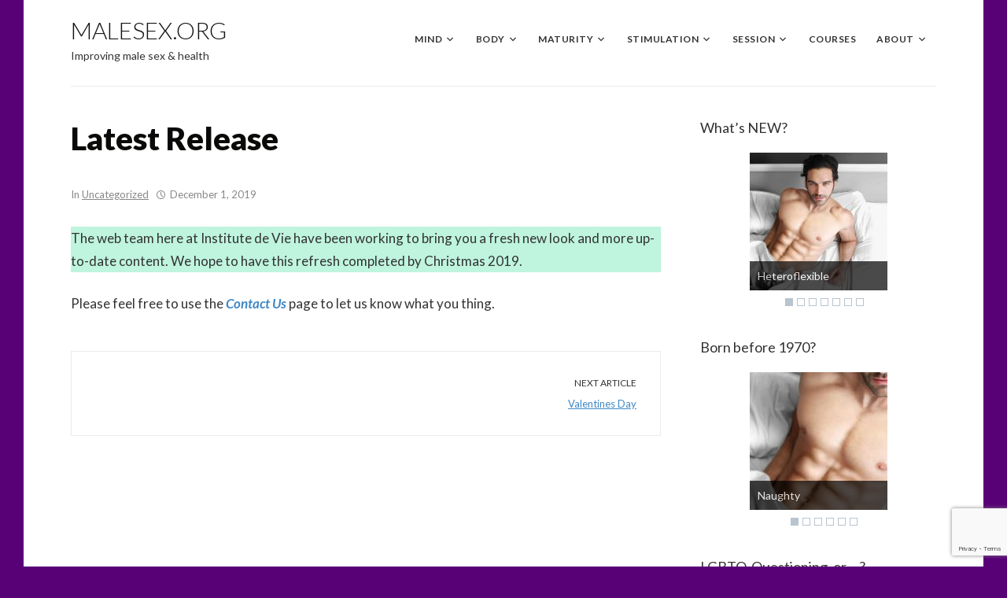

--- FILE ---
content_type: text/html; charset=UTF-8
request_url: https://malesex.org/2019/12/01/latest-release/
body_size: 16050
content:
<!DOCTYPE html>
<html lang="en-US">
<head>
<meta charset="UTF-8">
<meta name="viewport" content="width=device-width, initial-scale=1">
<link rel="profile" href="http://gmpg.org/xfn/11">

<title>Latest Release &#8211; MaleSex.org</title>
<meta name='robots' content='max-image-preview:large' />
<link rel='dns-prefetch' href='//fonts.googleapis.com' />
<link rel="alternate" type="application/rss+xml" title="MaleSex.org &raquo; Feed" href="https://malesex.org/feed/" />
<link rel="alternate" type="application/rss+xml" title="MaleSex.org &raquo; Comments Feed" href="https://malesex.org/comments/feed/" />
<link rel="alternate" title="oEmbed (JSON)" type="application/json+oembed" href="https://malesex.org/wp-json/oembed/1.0/embed?url=https%3A%2F%2Fmalesex.org%2F2019%2F12%2F01%2Flatest-release%2F" />
<link rel="alternate" title="oEmbed (XML)" type="text/xml+oembed" href="https://malesex.org/wp-json/oembed/1.0/embed?url=https%3A%2F%2Fmalesex.org%2F2019%2F12%2F01%2Flatest-release%2F&#038;format=xml" />
<style id='wp-img-auto-sizes-contain-inline-css' type='text/css'>
img:is([sizes=auto i],[sizes^="auto," i]){contain-intrinsic-size:3000px 1500px}
/*# sourceURL=wp-img-auto-sizes-contain-inline-css */
</style>

<style id='wp-emoji-styles-inline-css' type='text/css'>

	img.wp-smiley, img.emoji {
		display: inline !important;
		border: none !important;
		box-shadow: none !important;
		height: 1em !important;
		width: 1em !important;
		margin: 0 0.07em !important;
		vertical-align: -0.1em !important;
		background: none !important;
		padding: 0 !important;
	}
/*# sourceURL=wp-emoji-styles-inline-css */
</style>
<link rel='stylesheet' id='wp-block-library-css' href='https://malesex.org/wp-includes/css/dist/block-library/style.min.css?ver=6.9' type='text/css' media='all' />
<style id='wp-block-paragraph-inline-css' type='text/css'>
.is-small-text{font-size:.875em}.is-regular-text{font-size:1em}.is-large-text{font-size:2.25em}.is-larger-text{font-size:3em}.has-drop-cap:not(:focus):first-letter{float:left;font-size:8.4em;font-style:normal;font-weight:100;line-height:.68;margin:.05em .1em 0 0;text-transform:uppercase}body.rtl .has-drop-cap:not(:focus):first-letter{float:none;margin-left:.1em}p.has-drop-cap.has-background{overflow:hidden}:root :where(p.has-background){padding:1.25em 2.375em}:where(p.has-text-color:not(.has-link-color)) a{color:inherit}p.has-text-align-left[style*="writing-mode:vertical-lr"],p.has-text-align-right[style*="writing-mode:vertical-rl"]{rotate:180deg}
/*# sourceURL=https://malesex.org/wp-includes/blocks/paragraph/style.min.css */
</style>
<style id='global-styles-inline-css' type='text/css'>
:root{--wp--preset--aspect-ratio--square: 1;--wp--preset--aspect-ratio--4-3: 4/3;--wp--preset--aspect-ratio--3-4: 3/4;--wp--preset--aspect-ratio--3-2: 3/2;--wp--preset--aspect-ratio--2-3: 2/3;--wp--preset--aspect-ratio--16-9: 16/9;--wp--preset--aspect-ratio--9-16: 9/16;--wp--preset--color--black: #000000;--wp--preset--color--cyan-bluish-gray: #abb8c3;--wp--preset--color--white: #ffffff;--wp--preset--color--pale-pink: #f78da7;--wp--preset--color--vivid-red: #cf2e2e;--wp--preset--color--luminous-vivid-orange: #ff6900;--wp--preset--color--luminous-vivid-amber: #fcb900;--wp--preset--color--light-green-cyan: #7bdcb5;--wp--preset--color--vivid-green-cyan: #00d084;--wp--preset--color--pale-cyan-blue: #8ed1fc;--wp--preset--color--vivid-cyan-blue: #0693e3;--wp--preset--color--vivid-purple: #9b51e0;--wp--preset--gradient--vivid-cyan-blue-to-vivid-purple: linear-gradient(135deg,rgb(6,147,227) 0%,rgb(155,81,224) 100%);--wp--preset--gradient--light-green-cyan-to-vivid-green-cyan: linear-gradient(135deg,rgb(122,220,180) 0%,rgb(0,208,130) 100%);--wp--preset--gradient--luminous-vivid-amber-to-luminous-vivid-orange: linear-gradient(135deg,rgb(252,185,0) 0%,rgb(255,105,0) 100%);--wp--preset--gradient--luminous-vivid-orange-to-vivid-red: linear-gradient(135deg,rgb(255,105,0) 0%,rgb(207,46,46) 100%);--wp--preset--gradient--very-light-gray-to-cyan-bluish-gray: linear-gradient(135deg,rgb(238,238,238) 0%,rgb(169,184,195) 100%);--wp--preset--gradient--cool-to-warm-spectrum: linear-gradient(135deg,rgb(74,234,220) 0%,rgb(151,120,209) 20%,rgb(207,42,186) 40%,rgb(238,44,130) 60%,rgb(251,105,98) 80%,rgb(254,248,76) 100%);--wp--preset--gradient--blush-light-purple: linear-gradient(135deg,rgb(255,206,236) 0%,rgb(152,150,240) 100%);--wp--preset--gradient--blush-bordeaux: linear-gradient(135deg,rgb(254,205,165) 0%,rgb(254,45,45) 50%,rgb(107,0,62) 100%);--wp--preset--gradient--luminous-dusk: linear-gradient(135deg,rgb(255,203,112) 0%,rgb(199,81,192) 50%,rgb(65,88,208) 100%);--wp--preset--gradient--pale-ocean: linear-gradient(135deg,rgb(255,245,203) 0%,rgb(182,227,212) 50%,rgb(51,167,181) 100%);--wp--preset--gradient--electric-grass: linear-gradient(135deg,rgb(202,248,128) 0%,rgb(113,206,126) 100%);--wp--preset--gradient--midnight: linear-gradient(135deg,rgb(2,3,129) 0%,rgb(40,116,252) 100%);--wp--preset--font-size--small: 13px;--wp--preset--font-size--medium: 20px;--wp--preset--font-size--large: 36px;--wp--preset--font-size--x-large: 42px;--wp--preset--spacing--20: 0.44rem;--wp--preset--spacing--30: 0.67rem;--wp--preset--spacing--40: 1rem;--wp--preset--spacing--50: 1.5rem;--wp--preset--spacing--60: 2.25rem;--wp--preset--spacing--70: 3.38rem;--wp--preset--spacing--80: 5.06rem;--wp--preset--shadow--natural: 6px 6px 9px rgba(0, 0, 0, 0.2);--wp--preset--shadow--deep: 12px 12px 50px rgba(0, 0, 0, 0.4);--wp--preset--shadow--sharp: 6px 6px 0px rgba(0, 0, 0, 0.2);--wp--preset--shadow--outlined: 6px 6px 0px -3px rgb(255, 255, 255), 6px 6px rgb(0, 0, 0);--wp--preset--shadow--crisp: 6px 6px 0px rgb(0, 0, 0);}:where(.is-layout-flex){gap: 0.5em;}:where(.is-layout-grid){gap: 0.5em;}body .is-layout-flex{display: flex;}.is-layout-flex{flex-wrap: wrap;align-items: center;}.is-layout-flex > :is(*, div){margin: 0;}body .is-layout-grid{display: grid;}.is-layout-grid > :is(*, div){margin: 0;}:where(.wp-block-columns.is-layout-flex){gap: 2em;}:where(.wp-block-columns.is-layout-grid){gap: 2em;}:where(.wp-block-post-template.is-layout-flex){gap: 1.25em;}:where(.wp-block-post-template.is-layout-grid){gap: 1.25em;}.has-black-color{color: var(--wp--preset--color--black) !important;}.has-cyan-bluish-gray-color{color: var(--wp--preset--color--cyan-bluish-gray) !important;}.has-white-color{color: var(--wp--preset--color--white) !important;}.has-pale-pink-color{color: var(--wp--preset--color--pale-pink) !important;}.has-vivid-red-color{color: var(--wp--preset--color--vivid-red) !important;}.has-luminous-vivid-orange-color{color: var(--wp--preset--color--luminous-vivid-orange) !important;}.has-luminous-vivid-amber-color{color: var(--wp--preset--color--luminous-vivid-amber) !important;}.has-light-green-cyan-color{color: var(--wp--preset--color--light-green-cyan) !important;}.has-vivid-green-cyan-color{color: var(--wp--preset--color--vivid-green-cyan) !important;}.has-pale-cyan-blue-color{color: var(--wp--preset--color--pale-cyan-blue) !important;}.has-vivid-cyan-blue-color{color: var(--wp--preset--color--vivid-cyan-blue) !important;}.has-vivid-purple-color{color: var(--wp--preset--color--vivid-purple) !important;}.has-black-background-color{background-color: var(--wp--preset--color--black) !important;}.has-cyan-bluish-gray-background-color{background-color: var(--wp--preset--color--cyan-bluish-gray) !important;}.has-white-background-color{background-color: var(--wp--preset--color--white) !important;}.has-pale-pink-background-color{background-color: var(--wp--preset--color--pale-pink) !important;}.has-vivid-red-background-color{background-color: var(--wp--preset--color--vivid-red) !important;}.has-luminous-vivid-orange-background-color{background-color: var(--wp--preset--color--luminous-vivid-orange) !important;}.has-luminous-vivid-amber-background-color{background-color: var(--wp--preset--color--luminous-vivid-amber) !important;}.has-light-green-cyan-background-color{background-color: var(--wp--preset--color--light-green-cyan) !important;}.has-vivid-green-cyan-background-color{background-color: var(--wp--preset--color--vivid-green-cyan) !important;}.has-pale-cyan-blue-background-color{background-color: var(--wp--preset--color--pale-cyan-blue) !important;}.has-vivid-cyan-blue-background-color{background-color: var(--wp--preset--color--vivid-cyan-blue) !important;}.has-vivid-purple-background-color{background-color: var(--wp--preset--color--vivid-purple) !important;}.has-black-border-color{border-color: var(--wp--preset--color--black) !important;}.has-cyan-bluish-gray-border-color{border-color: var(--wp--preset--color--cyan-bluish-gray) !important;}.has-white-border-color{border-color: var(--wp--preset--color--white) !important;}.has-pale-pink-border-color{border-color: var(--wp--preset--color--pale-pink) !important;}.has-vivid-red-border-color{border-color: var(--wp--preset--color--vivid-red) !important;}.has-luminous-vivid-orange-border-color{border-color: var(--wp--preset--color--luminous-vivid-orange) !important;}.has-luminous-vivid-amber-border-color{border-color: var(--wp--preset--color--luminous-vivid-amber) !important;}.has-light-green-cyan-border-color{border-color: var(--wp--preset--color--light-green-cyan) !important;}.has-vivid-green-cyan-border-color{border-color: var(--wp--preset--color--vivid-green-cyan) !important;}.has-pale-cyan-blue-border-color{border-color: var(--wp--preset--color--pale-cyan-blue) !important;}.has-vivid-cyan-blue-border-color{border-color: var(--wp--preset--color--vivid-cyan-blue) !important;}.has-vivid-purple-border-color{border-color: var(--wp--preset--color--vivid-purple) !important;}.has-vivid-cyan-blue-to-vivid-purple-gradient-background{background: var(--wp--preset--gradient--vivid-cyan-blue-to-vivid-purple) !important;}.has-light-green-cyan-to-vivid-green-cyan-gradient-background{background: var(--wp--preset--gradient--light-green-cyan-to-vivid-green-cyan) !important;}.has-luminous-vivid-amber-to-luminous-vivid-orange-gradient-background{background: var(--wp--preset--gradient--luminous-vivid-amber-to-luminous-vivid-orange) !important;}.has-luminous-vivid-orange-to-vivid-red-gradient-background{background: var(--wp--preset--gradient--luminous-vivid-orange-to-vivid-red) !important;}.has-very-light-gray-to-cyan-bluish-gray-gradient-background{background: var(--wp--preset--gradient--very-light-gray-to-cyan-bluish-gray) !important;}.has-cool-to-warm-spectrum-gradient-background{background: var(--wp--preset--gradient--cool-to-warm-spectrum) !important;}.has-blush-light-purple-gradient-background{background: var(--wp--preset--gradient--blush-light-purple) !important;}.has-blush-bordeaux-gradient-background{background: var(--wp--preset--gradient--blush-bordeaux) !important;}.has-luminous-dusk-gradient-background{background: var(--wp--preset--gradient--luminous-dusk) !important;}.has-pale-ocean-gradient-background{background: var(--wp--preset--gradient--pale-ocean) !important;}.has-electric-grass-gradient-background{background: var(--wp--preset--gradient--electric-grass) !important;}.has-midnight-gradient-background{background: var(--wp--preset--gradient--midnight) !important;}.has-small-font-size{font-size: var(--wp--preset--font-size--small) !important;}.has-medium-font-size{font-size: var(--wp--preset--font-size--medium) !important;}.has-large-font-size{font-size: var(--wp--preset--font-size--large) !important;}.has-x-large-font-size{font-size: var(--wp--preset--font-size--x-large) !important;}
/*# sourceURL=global-styles-inline-css */
</style>

<style id='classic-theme-styles-inline-css' type='text/css'>
/*! This file is auto-generated */
.wp-block-button__link{color:#fff;background-color:#32373c;border-radius:9999px;box-shadow:none;text-decoration:none;padding:calc(.667em + 2px) calc(1.333em + 2px);font-size:1.125em}.wp-block-file__button{background:#32373c;color:#fff;text-decoration:none}
/*# sourceURL=/wp-includes/css/classic-themes.min.css */
</style>
<link rel='stylesheet' id='contact-form-7-css' href='https://malesex.org/wp-content/plugins/contact-form-7/includes/css/styles.css?ver=6.1.4' type='text/css' media='all' />
<link rel='stylesheet' id='oncanvas-style-css' href='https://malesex.org/wp-content/themes/oncanvas/style.css?ver=6.9' type='text/css' media='all' />
<style id='oncanvas-style-inline-css' type='text/css'>

		/* Custom Footer Background Color */
		.site-footer {
			background-color: #a3a3a3;
		}
	
/*# sourceURL=oncanvas-style-inline-css */
</style>
<link rel='stylesheet' id='dashicons-css' href='https://malesex.org/wp-includes/css/dashicons.min.css?ver=6.9' type='text/css' media='all' />
<link rel='stylesheet' id='genericons-css' href='https://malesex.org/wp-content/themes/oncanvas/genericons/genericons.css?ver=3.3.1' type='text/css' media='all' />
<link rel='stylesheet' id='oncanvas-webfonts-css' href='//fonts.googleapis.com/css?family=Lato%3A300%2C400%2C400i%2C700%2C700i%2C900%7CMerriweather%3A400%2C400i%2C700%2C700i&#038;subset=latin%2Clatin-ext' type='text/css' media='all' />
<link rel='stylesheet' id='__EPYT__style-css' href='https://malesex.org/wp-content/plugins/youtube-embed-plus/styles/ytprefs.min.css?ver=14.2.4' type='text/css' media='all' />
<style id='__EPYT__style-inline-css' type='text/css'>

                .epyt-gallery-thumb {
                        width: 33.333%;
                }
                
/*# sourceURL=__EPYT__style-inline-css */
</style>
<script type="text/javascript" src="https://malesex.org/wp-includes/js/jquery/jquery.min.js?ver=3.7.1" id="jquery-core-js"></script>
<script type="text/javascript" src="https://malesex.org/wp-includes/js/jquery/jquery-migrate.min.js?ver=3.4.1" id="jquery-migrate-js"></script>
<script type="text/javascript" src="https://malesex.org/wp-content/themes/oncanvas/js/jquery.slicknav.min.js" id="jquery-slicknav-js"></script>
<script type="text/javascript" src="https://malesex.org/wp-content/themes/oncanvas/js/superfish.min.js" id="jquery-superfish-js"></script>
<script type="text/javascript" id="__ytprefs__-js-extra">
/* <![CDATA[ */
var _EPYT_ = {"ajaxurl":"https://malesex.org/wp-admin/admin-ajax.php","security":"09c8caf7f8","gallery_scrolloffset":"20","eppathtoscripts":"https://malesex.org/wp-content/plugins/youtube-embed-plus/scripts/","eppath":"https://malesex.org/wp-content/plugins/youtube-embed-plus/","epresponsiveselector":"[\"iframe.__youtube_prefs_widget__\"]","epdovol":"1","version":"14.2.4","evselector":"iframe.__youtube_prefs__[src], iframe[src*=\"youtube.com/embed/\"], iframe[src*=\"youtube-nocookie.com/embed/\"]","ajax_compat":"","maxres_facade":"eager","ytapi_load":"light","pause_others":"","stopMobileBuffer":"1","facade_mode":"","not_live_on_channel":""};
//# sourceURL=__ytprefs__-js-extra
/* ]]> */
</script>
<script type="text/javascript" src="https://malesex.org/wp-content/plugins/youtube-embed-plus/scripts/ytprefs.min.js?ver=14.2.4" id="__ytprefs__-js"></script>
<link rel="https://api.w.org/" href="https://malesex.org/wp-json/" /><link rel="alternate" title="JSON" type="application/json" href="https://malesex.org/wp-json/wp/v2/posts/1479" /><link rel="EditURI" type="application/rsd+xml" title="RSD" href="https://malesex.org/xmlrpc.php?rsd" />
<meta name="generator" content="WordPress 6.9" />
<link rel="canonical" href="https://malesex.org/2019/12/01/latest-release/" />
<link rel='shortlink' href='https://malesex.org/?p=1479' />
		<script type="text/javascript">
			var _statcounter = _statcounter || [];
			_statcounter.push({"tags": {"author": "pa_trick"}});
		</script>
		<style type="text/css" id="custom-background-css">
body.custom-background { background-color: #580177; }
</style>
	<link rel="icon" href="https://malesex.org/wp-content/uploads/2016/10/cropped-MSLogoA-32x32.jpg" sizes="32x32" />
<link rel="icon" href="https://malesex.org/wp-content/uploads/2016/10/cropped-MSLogoA-192x192.jpg" sizes="192x192" />
<link rel="apple-touch-icon" href="https://malesex.org/wp-content/uploads/2016/10/cropped-MSLogoA-180x180.jpg" />
<meta name="msapplication-TileImage" content="https://malesex.org/wp-content/uploads/2016/10/cropped-MSLogoA-270x270.jpg" />
<link rel='stylesheet' id='metaslider-coin-slider-css' href='https://malesex.org/wp-content/plugins/ml-slider/assets/sliders/coin-slider/coin-slider-styles.css?ver=3.104.0' type='text/css' media='all' property='stylesheet' />
<link rel='stylesheet' id='metaslider-public-css' href='https://malesex.org/wp-content/plugins/ml-slider/assets/metaslider/public.css?ver=3.104.0' type='text/css' media='all' property='stylesheet' />
<style id='metaslider-public-inline-css' type='text/css'>
@media only screen and (max-width: 767px) { .hide-arrows-smartphone .flex-direction-nav, .hide-navigation-smartphone .flex-control-paging, .hide-navigation-smartphone .flex-control-nav, .hide-navigation-smartphone .filmstrip, .hide-slideshow-smartphone, .metaslider-hidden-content.hide-smartphone{ display: none!important; }}@media only screen and (min-width : 768px) and (max-width: 1023px) { .hide-arrows-tablet .flex-direction-nav, .hide-navigation-tablet .flex-control-paging, .hide-navigation-tablet .flex-control-nav, .hide-navigation-tablet .filmstrip, .hide-slideshow-tablet, .metaslider-hidden-content.hide-tablet{ display: none!important; }}@media only screen and (min-width : 1024px) and (max-width: 1439px) { .hide-arrows-laptop .flex-direction-nav, .hide-navigation-laptop .flex-control-paging, .hide-navigation-laptop .flex-control-nav, .hide-navigation-laptop .filmstrip, .hide-slideshow-laptop, .metaslider-hidden-content.hide-laptop{ display: none!important; }}@media only screen and (min-width : 1440px) { .hide-arrows-desktop .flex-direction-nav, .hide-navigation-desktop .flex-control-paging, .hide-navigation-desktop .flex-control-nav, .hide-navigation-desktop .filmstrip, .hide-slideshow-desktop, .metaslider-hidden-content.hide-desktop{ display: none!important; }}
@media only screen and (max-width: 767px) { .hide-arrows-smartphone .flex-direction-nav, .hide-navigation-smartphone .flex-control-paging, .hide-navigation-smartphone .flex-control-nav, .hide-navigation-smartphone .filmstrip, .hide-slideshow-smartphone, .metaslider-hidden-content.hide-smartphone{ display: none!important; }}@media only screen and (min-width : 768px) and (max-width: 1023px) { .hide-arrows-tablet .flex-direction-nav, .hide-navigation-tablet .flex-control-paging, .hide-navigation-tablet .flex-control-nav, .hide-navigation-tablet .filmstrip, .hide-slideshow-tablet, .metaslider-hidden-content.hide-tablet{ display: none!important; }}@media only screen and (min-width : 1024px) and (max-width: 1439px) { .hide-arrows-laptop .flex-direction-nav, .hide-navigation-laptop .flex-control-paging, .hide-navigation-laptop .flex-control-nav, .hide-navigation-laptop .filmstrip, .hide-slideshow-laptop, .metaslider-hidden-content.hide-laptop{ display: none!important; }}@media only screen and (min-width : 1440px) { .hide-arrows-desktop .flex-direction-nav, .hide-navigation-desktop .flex-control-paging, .hide-navigation-desktop .flex-control-nav, .hide-navigation-desktop .filmstrip, .hide-slideshow-desktop, .metaslider-hidden-content.hide-desktop{ display: none!important; }}
@media only screen and (max-width: 767px) { .hide-arrows-smartphone .flex-direction-nav, .hide-navigation-smartphone .flex-control-paging, .hide-navigation-smartphone .flex-control-nav, .hide-navigation-smartphone .filmstrip, .hide-slideshow-smartphone, .metaslider-hidden-content.hide-smartphone{ display: none!important; }}@media only screen and (min-width : 768px) and (max-width: 1023px) { .hide-arrows-tablet .flex-direction-nav, .hide-navigation-tablet .flex-control-paging, .hide-navigation-tablet .flex-control-nav, .hide-navigation-tablet .filmstrip, .hide-slideshow-tablet, .metaslider-hidden-content.hide-tablet{ display: none!important; }}@media only screen and (min-width : 1024px) and (max-width: 1439px) { .hide-arrows-laptop .flex-direction-nav, .hide-navigation-laptop .flex-control-paging, .hide-navigation-laptop .flex-control-nav, .hide-navigation-laptop .filmstrip, .hide-slideshow-laptop, .metaslider-hidden-content.hide-laptop{ display: none!important; }}@media only screen and (min-width : 1440px) { .hide-arrows-desktop .flex-direction-nav, .hide-navigation-desktop .flex-control-paging, .hide-navigation-desktop .flex-control-nav, .hide-navigation-desktop .filmstrip, .hide-slideshow-desktop, .metaslider-hidden-content.hide-desktop{ display: none!important; }}
@media only screen and (max-width: 767px) { .hide-arrows-smartphone .flex-direction-nav, .hide-navigation-smartphone .flex-control-paging, .hide-navigation-smartphone .flex-control-nav, .hide-navigation-smartphone .filmstrip, .hide-slideshow-smartphone, .metaslider-hidden-content.hide-smartphone{ display: none!important; }}@media only screen and (min-width : 768px) and (max-width: 1023px) { .hide-arrows-tablet .flex-direction-nav, .hide-navigation-tablet .flex-control-paging, .hide-navigation-tablet .flex-control-nav, .hide-navigation-tablet .filmstrip, .hide-slideshow-tablet, .metaslider-hidden-content.hide-tablet{ display: none!important; }}@media only screen and (min-width : 1024px) and (max-width: 1439px) { .hide-arrows-laptop .flex-direction-nav, .hide-navigation-laptop .flex-control-paging, .hide-navigation-laptop .flex-control-nav, .hide-navigation-laptop .filmstrip, .hide-slideshow-laptop, .metaslider-hidden-content.hide-laptop{ display: none!important; }}@media only screen and (min-width : 1440px) { .hide-arrows-desktop .flex-direction-nav, .hide-navigation-desktop .flex-control-paging, .hide-navigation-desktop .flex-control-nav, .hide-navigation-desktop .filmstrip, .hide-slideshow-desktop, .metaslider-hidden-content.hide-desktop{ display: none!important; }}
/*# sourceURL=metaslider-public-inline-css */
</style>
</head>

<body class="wp-singular post-template-default single single-post postid-1479 single-format-standard custom-background wp-theme-oncanvas metaslider-plugin">

<div id="container">
	<a class="skip-link screen-reader-text" href="#site-main">Skip to content</a>
	<header class="site-header clearfix" role="banner">
	
		<div class="wrapper wrapper-header clearfix">
		
			<div class="site-branding clearfix">
												<p class="site-title"><a href="https://malesex.org/" rel="home">MaleSex.org</a></p>
				<p class="site-description">Improving male sex &amp; health</p>
							</div><!-- .site-branding --><div class="navbar-header">

				<div id="menu-main-slick" class="menu-main-container"><ul id="menu-slide-in" class="menu"><li id="menu-item-72" class="menu-item menu-item-type-post_type menu-item-object-page menu-item-has-children menu-item-72"><a href="https://malesex.org/mind/">Mind</a>
<ul class="sub-menu">
	<li id="menu-item-237" class="menu-item menu-item-type-post_type menu-item-object-page menu-item-237"><a href="https://malesex.org/mind/sgi/">Sexual &#038; Gender Identity</a></li>
	<li id="menu-item-1643" class="menu-item menu-item-type-post_type menu-item-object-page menu-item-1643"><a href="https://malesex.org/mind/mindful/">Being Mindful</a></li>
	<li id="menu-item-1564" class="menu-item menu-item-type-post_type menu-item-object-page menu-item-1564"><a href="https://malesex.org/mind/decisions/">Decisions</a></li>
	<li id="menu-item-844" class="menu-item menu-item-type-post_type menu-item-object-page menu-item-has-children menu-item-844"><a href="https://malesex.org/mind/fetishes/">Fetishes</a>
	<ul class="sub-menu">
		<li id="menu-item-1670" class="menu-item menu-item-type-post_type menu-item-object-page menu-item-1670"><a href="https://malesex.org/mind/fetishes/adult-babies/">Adult Babies</a></li>
		<li id="menu-item-1671" class="menu-item menu-item-type-post_type menu-item-object-page menu-item-1671"><a href="https://malesex.org/mind/fetishes/bdsm/">BDSM</a></li>
		<li id="menu-item-1672" class="menu-item menu-item-type-post_type menu-item-object-page menu-item-1672"><a href="https://malesex.org/mind/fetishes/bondage/">Bondage</a></li>
		<li id="menu-item-1673" class="menu-item menu-item-type-post_type menu-item-object-page menu-item-1673"><a href="https://malesex.org/mind/fetishes/cross-dressing/">Cross-Dressing</a></li>
		<li id="menu-item-1674" class="menu-item menu-item-type-post_type menu-item-object-page menu-item-1674"><a href="https://malesex.org/mind/fetishes/feet/">Feet</a></li>
		<li id="menu-item-1675" class="menu-item menu-item-type-post_type menu-item-object-page menu-item-1675"><a href="https://malesex.org/mind/fetishes/fisting/">Fisting</a></li>
		<li id="menu-item-1676" class="menu-item menu-item-type-post_type menu-item-object-page menu-item-1676"><a href="https://malesex.org/mind/fetishes/role-play/">Role Play</a></li>
		<li id="menu-item-1677" class="menu-item menu-item-type-post_type menu-item-object-page menu-item-1677"><a href="https://malesex.org/mind/fetishes/sexual-attire/">Sexual Attire</a></li>
		<li id="menu-item-1678" class="menu-item menu-item-type-post_type menu-item-object-page menu-item-1678"><a href="https://malesex.org/mind/fetishes/spanking/">Spanking</a></li>
		<li id="menu-item-1679" class="menu-item menu-item-type-post_type menu-item-object-page menu-item-1679"><a href="https://malesex.org/mind/fetishes/swinging/">Swinging</a></li>
		<li id="menu-item-1680" class="menu-item menu-item-type-post_type menu-item-object-page menu-item-1680"><a href="https://malesex.org/mind/fetishes/voyeurism-and-exhibitionism/">Voyeurism and Exhibitionism</a></li>
		<li id="menu-item-1681" class="menu-item menu-item-type-post_type menu-item-object-page menu-item-1681"><a href="https://malesex.org/mind/fetishes/water-sports/">Water Sports</a></li>
	</ul>
</li>
	<li id="menu-item-1889" class="menu-item menu-item-type-post_type menu-item-object-page menu-item-1889"><a href="https://malesex.org/mind/self-image/">Self Image</a></li>
	<li id="menu-item-848" class="menu-item menu-item-type-post_type menu-item-object-page menu-item-848"><a href="https://malesex.org/mind/naughty/">Naughty</a></li>
</ul>
</li>
<li id="menu-item-68" class="menu-item menu-item-type-post_type menu-item-object-page menu-item-has-children menu-item-68"><a href="https://malesex.org/male-body/">Body</a>
<ul class="sub-menu">
	<li id="menu-item-75" class="menu-item menu-item-type-post_type menu-item-object-page menu-item-has-children menu-item-75"><a href="https://malesex.org/male-body/body-chemistry/">Body Chemistry</a>
	<ul class="sub-menu">
		<li id="menu-item-1686" class="menu-item menu-item-type-post_type menu-item-object-page menu-item-1686"><a href="https://malesex.org/male-body/body-chemistry/erectionchem/">Erection Chemistry</a></li>
	</ul>
</li>
	<li id="menu-item-1708" class="menu-item menu-item-type-post_type menu-item-object-page menu-item-1708"><a href="https://malesex.org/male-body/5min/">Relax and …</a></li>
	<li id="menu-item-74" class="menu-item menu-item-type-post_type menu-item-object-page menu-item-has-children menu-item-74"><a href="https://malesex.org/male-body/drugs-and-alcohol/">Drugs and Alcohol</a>
	<ul class="sub-menu">
		<li id="menu-item-1682" class="menu-item menu-item-type-post_type menu-item-object-page menu-item-1682"><a href="https://malesex.org/male-body/drugs-and-alcohol/crystal/">Crystal</a></li>
		<li id="menu-item-1683" class="menu-item menu-item-type-post_type menu-item-object-page menu-item-1683"><a href="https://malesex.org/male-body/drugs-and-alcohol/marijuana/">Marijuana</a></li>
		<li id="menu-item-1684" class="menu-item menu-item-type-post_type menu-item-object-page menu-item-1684"><a href="https://malesex.org/male-body/drugs-and-alcohol/opiates/">Opiates</a></li>
		<li id="menu-item-1685" class="menu-item menu-item-type-post_type menu-item-object-page menu-item-1685"><a href="https://malesex.org/male-body/drugs-and-alcohol/pharmaceuticals/">Pharmaceuticals</a></li>
	</ul>
</li>
	<li id="menu-item-76" class="menu-item menu-item-type-post_type menu-item-object-page menu-item-76"><a href="https://malesex.org/male-body/libido/">Libido</a></li>
	<li id="menu-item-1404" class="menu-item menu-item-type-post_type menu-item-object-page menu-item-1404"><a href="https://malesex.org/male-body/keepingitup/">Keeping It up</a></li>
	<li id="menu-item-83" class="menu-item menu-item-type-post_type menu-item-object-page menu-item-83"><a href="https://malesex.org/male-body/sexual-diseases/">Sexual Diseases</a></li>
	<li id="menu-item-843" class="menu-item menu-item-type-post_type menu-item-object-page menu-item-843"><a href="https://malesex.org/male-body/sexual-diseases/undetectable/">Undetectable</a></li>
	<li id="menu-item-1530" class="menu-item menu-item-type-post_type menu-item-object-page menu-item-1530"><a href="https://malesex.org/male-body/prep/">PrEP</a></li>
</ul>
</li>
<li id="menu-item-1802" class="menu-item menu-item-type-post_type menu-item-object-page menu-item-has-children menu-item-1802"><a href="https://malesex.org/maturity/">Maturity</a>
<ul class="sub-menu">
	<li id="menu-item-1805" class="menu-item menu-item-type-post_type menu-item-object-page menu-item-1805"><a href="https://malesex.org/maturity/mental/">Mental State</a></li>
	<li id="menu-item-1804" class="menu-item menu-item-type-post_type menu-item-object-page menu-item-1804"><a href="https://malesex.org/maturity/physical/">Physical State</a></li>
	<li id="menu-item-1829" class="menu-item menu-item-type-post_type menu-item-object-page menu-item-1829"><a href="https://malesex.org/maturity/in-play/">In play</a></li>
	<li id="menu-item-1803" class="menu-item menu-item-type-post_type menu-item-object-page menu-item-1803"><a href="https://malesex.org/maturity/going-forward/">Going for it</a></li>
</ul>
</li>
<li id="menu-item-285" class="menu-item menu-item-type-post_type menu-item-object-page menu-item-has-children menu-item-285"><a href="https://malesex.org/stimulation/">Stimulation</a>
<ul class="sub-menu">
	<li id="menu-item-305" class="menu-item menu-item-type-post_type menu-item-object-page menu-item-305"><a href="https://malesex.org/stimulation/indirect-stimulation/">Indirect Stimulation</a></li>
	<li id="menu-item-304" class="menu-item menu-item-type-post_type menu-item-object-page menu-item-has-children menu-item-304"><a href="https://malesex.org/stimulation/direct-stimulation/">Direct Stimulation</a>
	<ul class="sub-menu">
		<li id="menu-item-1687" class="menu-item menu-item-type-post_type menu-item-object-page menu-item-1687"><a href="https://malesex.org/stimulation/direct-stimulation/nipple-stimulation/">Nipple Stimulation</a></li>
	</ul>
</li>
	<li id="menu-item-322" class="menu-item menu-item-type-post_type menu-item-object-page menu-item-has-children menu-item-322"><a href="https://malesex.org/stimulation/direct-stimulation/penile-stimulation/">Penile Stimulation</a>
	<ul class="sub-menu">
		<li id="menu-item-1688" class="menu-item menu-item-type-post_type menu-item-object-page menu-item-1688"><a href="https://malesex.org/stimulation/direct-stimulation/penile-stimulation/priapism/">Priapism</a></li>
	</ul>
</li>
	<li id="menu-item-323" class="menu-item menu-item-type-post_type menu-item-object-page menu-item-has-children menu-item-323"><a href="https://malesex.org/stimulation/direct-stimulation/anal-stimulation/">Anal Stimulation</a>
	<ul class="sub-menu">
		<li id="menu-item-864" class="menu-item menu-item-type-post_type menu-item-object-page menu-item-864"><a href="https://malesex.org/stimulation/direct-stimulation/anal-stimulation/ashetero/">Not just for gay men</a></li>
	</ul>
</li>
</ul>
</li>
<li id="menu-item-110" class="menu-item menu-item-type-post_type menu-item-object-page menu-item-has-children menu-item-110"><a href="https://malesex.org/session/">Session</a>
<ul class="sub-menu">
	<li id="menu-item-111" class="menu-item menu-item-type-post_type menu-item-object-page menu-item-has-children menu-item-111"><a href="https://malesex.org/session/preparation/">Preparation</a>
	<ul class="sub-menu">
		<li id="menu-item-1364" class="menu-item menu-item-type-post_type menu-item-object-page menu-item-1364"><a href="https://malesex.org/session/douching/">Anal Sex &#038; Douching</a></li>
	</ul>
</li>
	<li id="menu-item-113" class="menu-item menu-item-type-post_type menu-item-object-page menu-item-113"><a href="https://malesex.org/session/mind-set/">Mind set</a></li>
	<li id="menu-item-112" class="menu-item menu-item-type-post_type menu-item-object-page menu-item-112"><a href="https://malesex.org/session/body-set/">Body set</a></li>
	<li id="menu-item-951" class="menu-item menu-item-type-post_type menu-item-object-page menu-item-951"><a href="https://malesex.org/session/new-approach/">A new approach</a></li>
	<li id="menu-item-1389" class="menu-item menu-item-type-post_type menu-item-object-page menu-item-has-children menu-item-1389"><a href="https://malesex.org/tantra/">Tantra</a>
	<ul class="sub-menu">
		<li id="menu-item-1388" class="menu-item menu-item-type-post_type menu-item-object-page menu-item-1388"><a href="https://malesex.org/tantra/tantra1/">Tantra History</a></li>
		<li id="menu-item-1387" class="menu-item menu-item-type-post_type menu-item-object-page menu-item-1387"><a href="https://malesex.org/tantra/tantra2/">Tantra for Gay Men</a></li>
		<li id="menu-item-1386" class="menu-item menu-item-type-post_type menu-item-object-page menu-item-has-children menu-item-1386"><a href="https://malesex.org/tantra/tantra3/">Tantra 9 Phases</a>
		<ul class="sub-menu">
			<li id="menu-item-1384" class="menu-item menu-item-type-post_type menu-item-object-page menu-item-1384"><a href="https://malesex.org/tantra/tantra3/p1/">Phase 1. Intention and mind set</a></li>
			<li id="menu-item-1383" class="menu-item menu-item-type-post_type menu-item-object-page menu-item-1383"><a href="https://malesex.org/tantra/tantra3/p2/">Phase 2. The Sacred Space</a></li>
			<li id="menu-item-1382" class="menu-item menu-item-type-post_type menu-item-object-page menu-item-1382"><a href="https://malesex.org/tantra/tantra3/p3/">Phase 3. The Purifying Bath</a></li>
			<li id="menu-item-1381" class="menu-item menu-item-type-post_type menu-item-object-page menu-item-1381"><a href="https://malesex.org/tantra/tantra3/p4/">Phase 4. Approach</a></li>
			<li id="menu-item-1380" class="menu-item menu-item-type-post_type menu-item-object-page menu-item-1380"><a href="https://malesex.org/tantra/tantra3/p5/">Phase 5. Foreplay</a></li>
			<li id="menu-item-1379" class="menu-item menu-item-type-post_type menu-item-object-page menu-item-1379"><a href="https://malesex.org/tantra/tantra3/p6/">Phase 6. Intercourse</a></li>
			<li id="menu-item-1378" class="menu-item menu-item-type-post_type menu-item-object-page menu-item-1378"><a href="https://malesex.org/tantra/tantra3/p7/">Phase 7. Sexual Energy</a></li>
			<li id="menu-item-1377" class="menu-item menu-item-type-post_type menu-item-object-page menu-item-1377"><a href="https://malesex.org/tantra/tantra3/p8/">Phase 8. After play</a></li>
			<li id="menu-item-1376" class="menu-item menu-item-type-post_type menu-item-object-page menu-item-1376"><a href="https://malesex.org/tantra/tantra3/p9/">Phase 9. Sharing</a></li>
		</ul>
</li>
		<li id="menu-item-1385" class="menu-item menu-item-type-post_type menu-item-object-page menu-item-1385"><a href="https://malesex.org/tantra/tantra4/">To Consider</a></li>
	</ul>
</li>
</ul>
</li>
<li id="menu-item-17" class="menu-item menu-item-type-post_type menu-item-object-page menu-item-17"><a href="https://malesex.org/workshops/">Courses</a></li>
<li id="menu-item-168" class="menu-item menu-item-type-post_type menu-item-object-page menu-item-has-children menu-item-168"><a href="https://malesex.org/about/">About</a>
<ul class="sub-menu">
	<li id="menu-item-1689" class="menu-item menu-item-type-post_type menu-item-object-page menu-item-1689"><a href="https://malesex.org/about/contact/">Contact</a></li>
	<li id="menu-item-1690" class="menu-item menu-item-type-post_type menu-item-object-page menu-item-1690"><a href="https://malesex.org/about/imagery/">Imagery</a></li>
	<li id="menu-item-955" class="menu-item menu-item-type-post_type menu-item-object-page menu-item-955"><a href="https://malesex.org/site-map/">Site Map</a></li>
</ul>
</li>
</ul></div>
	        </div><!-- .navbar-header --><nav id="menu-main" role="navigation">
				<div class="wrapper-header-menu clearfix">
					<ul id="menu-main-menu" class="nav navbar-nav dropdown sf-menu"><li class="menu-item menu-item-type-post_type menu-item-object-page menu-item-has-children menu-item-72"><a href="https://malesex.org/mind/">Mind</a>
<ul class="sub-menu">
	<li class="menu-item menu-item-type-post_type menu-item-object-page menu-item-237"><a href="https://malesex.org/mind/sgi/">Sexual &#038; Gender Identity</a></li>
	<li class="menu-item menu-item-type-post_type menu-item-object-page menu-item-1643"><a href="https://malesex.org/mind/mindful/">Being Mindful</a></li>
	<li class="menu-item menu-item-type-post_type menu-item-object-page menu-item-1564"><a href="https://malesex.org/mind/decisions/">Decisions</a></li>
	<li class="menu-item menu-item-type-post_type menu-item-object-page menu-item-has-children menu-item-844"><a href="https://malesex.org/mind/fetishes/">Fetishes</a>
	<ul class="sub-menu">
		<li class="menu-item menu-item-type-post_type menu-item-object-page menu-item-1670"><a href="https://malesex.org/mind/fetishes/adult-babies/">Adult Babies</a></li>
		<li class="menu-item menu-item-type-post_type menu-item-object-page menu-item-1671"><a href="https://malesex.org/mind/fetishes/bdsm/">BDSM</a></li>
		<li class="menu-item menu-item-type-post_type menu-item-object-page menu-item-1672"><a href="https://malesex.org/mind/fetishes/bondage/">Bondage</a></li>
		<li class="menu-item menu-item-type-post_type menu-item-object-page menu-item-1673"><a href="https://malesex.org/mind/fetishes/cross-dressing/">Cross-Dressing</a></li>
		<li class="menu-item menu-item-type-post_type menu-item-object-page menu-item-1674"><a href="https://malesex.org/mind/fetishes/feet/">Feet</a></li>
		<li class="menu-item menu-item-type-post_type menu-item-object-page menu-item-1675"><a href="https://malesex.org/mind/fetishes/fisting/">Fisting</a></li>
		<li class="menu-item menu-item-type-post_type menu-item-object-page menu-item-1676"><a href="https://malesex.org/mind/fetishes/role-play/">Role Play</a></li>
		<li class="menu-item menu-item-type-post_type menu-item-object-page menu-item-1677"><a href="https://malesex.org/mind/fetishes/sexual-attire/">Sexual Attire</a></li>
		<li class="menu-item menu-item-type-post_type menu-item-object-page menu-item-1678"><a href="https://malesex.org/mind/fetishes/spanking/">Spanking</a></li>
		<li class="menu-item menu-item-type-post_type menu-item-object-page menu-item-1679"><a href="https://malesex.org/mind/fetishes/swinging/">Swinging</a></li>
		<li class="menu-item menu-item-type-post_type menu-item-object-page menu-item-1680"><a href="https://malesex.org/mind/fetishes/voyeurism-and-exhibitionism/">Voyeurism and Exhibitionism</a></li>
		<li class="menu-item menu-item-type-post_type menu-item-object-page menu-item-1681"><a href="https://malesex.org/mind/fetishes/water-sports/">Water Sports</a></li>
	</ul>
</li>
	<li class="menu-item menu-item-type-post_type menu-item-object-page menu-item-1889"><a href="https://malesex.org/mind/self-image/">Self Image</a></li>
	<li class="menu-item menu-item-type-post_type menu-item-object-page menu-item-848"><a href="https://malesex.org/mind/naughty/">Naughty</a></li>
</ul>
</li>
<li class="menu-item menu-item-type-post_type menu-item-object-page menu-item-has-children menu-item-68"><a href="https://malesex.org/male-body/">Body</a>
<ul class="sub-menu">
	<li class="menu-item menu-item-type-post_type menu-item-object-page menu-item-has-children menu-item-75"><a href="https://malesex.org/male-body/body-chemistry/">Body Chemistry</a>
	<ul class="sub-menu">
		<li class="menu-item menu-item-type-post_type menu-item-object-page menu-item-1686"><a href="https://malesex.org/male-body/body-chemistry/erectionchem/">Erection Chemistry</a></li>
	</ul>
</li>
	<li class="menu-item menu-item-type-post_type menu-item-object-page menu-item-1708"><a href="https://malesex.org/male-body/5min/">Relax and …</a></li>
	<li class="menu-item menu-item-type-post_type menu-item-object-page menu-item-has-children menu-item-74"><a href="https://malesex.org/male-body/drugs-and-alcohol/">Drugs and Alcohol</a>
	<ul class="sub-menu">
		<li class="menu-item menu-item-type-post_type menu-item-object-page menu-item-1682"><a href="https://malesex.org/male-body/drugs-and-alcohol/crystal/">Crystal</a></li>
		<li class="menu-item menu-item-type-post_type menu-item-object-page menu-item-1683"><a href="https://malesex.org/male-body/drugs-and-alcohol/marijuana/">Marijuana</a></li>
		<li class="menu-item menu-item-type-post_type menu-item-object-page menu-item-1684"><a href="https://malesex.org/male-body/drugs-and-alcohol/opiates/">Opiates</a></li>
		<li class="menu-item menu-item-type-post_type menu-item-object-page menu-item-1685"><a href="https://malesex.org/male-body/drugs-and-alcohol/pharmaceuticals/">Pharmaceuticals</a></li>
	</ul>
</li>
	<li class="menu-item menu-item-type-post_type menu-item-object-page menu-item-76"><a href="https://malesex.org/male-body/libido/">Libido</a></li>
	<li class="menu-item menu-item-type-post_type menu-item-object-page menu-item-1404"><a href="https://malesex.org/male-body/keepingitup/">Keeping It up</a></li>
	<li class="menu-item menu-item-type-post_type menu-item-object-page menu-item-83"><a href="https://malesex.org/male-body/sexual-diseases/">Sexual Diseases</a></li>
	<li class="menu-item menu-item-type-post_type menu-item-object-page menu-item-843"><a href="https://malesex.org/male-body/sexual-diseases/undetectable/">Undetectable</a></li>
	<li class="menu-item menu-item-type-post_type menu-item-object-page menu-item-1530"><a href="https://malesex.org/male-body/prep/">PrEP</a></li>
</ul>
</li>
<li class="menu-item menu-item-type-post_type menu-item-object-page menu-item-has-children menu-item-1802"><a href="https://malesex.org/maturity/">Maturity</a>
<ul class="sub-menu">
	<li class="menu-item menu-item-type-post_type menu-item-object-page menu-item-1805"><a href="https://malesex.org/maturity/mental/">Mental State</a></li>
	<li class="menu-item menu-item-type-post_type menu-item-object-page menu-item-1804"><a href="https://malesex.org/maturity/physical/">Physical State</a></li>
	<li class="menu-item menu-item-type-post_type menu-item-object-page menu-item-1829"><a href="https://malesex.org/maturity/in-play/">In play</a></li>
	<li class="menu-item menu-item-type-post_type menu-item-object-page menu-item-1803"><a href="https://malesex.org/maturity/going-forward/">Going for it</a></li>
</ul>
</li>
<li class="menu-item menu-item-type-post_type menu-item-object-page menu-item-has-children menu-item-285"><a href="https://malesex.org/stimulation/">Stimulation</a>
<ul class="sub-menu">
	<li class="menu-item menu-item-type-post_type menu-item-object-page menu-item-305"><a href="https://malesex.org/stimulation/indirect-stimulation/">Indirect Stimulation</a></li>
	<li class="menu-item menu-item-type-post_type menu-item-object-page menu-item-has-children menu-item-304"><a href="https://malesex.org/stimulation/direct-stimulation/">Direct Stimulation</a>
	<ul class="sub-menu">
		<li class="menu-item menu-item-type-post_type menu-item-object-page menu-item-1687"><a href="https://malesex.org/stimulation/direct-stimulation/nipple-stimulation/">Nipple Stimulation</a></li>
	</ul>
</li>
	<li class="menu-item menu-item-type-post_type menu-item-object-page menu-item-has-children menu-item-322"><a href="https://malesex.org/stimulation/direct-stimulation/penile-stimulation/">Penile Stimulation</a>
	<ul class="sub-menu">
		<li class="menu-item menu-item-type-post_type menu-item-object-page menu-item-1688"><a href="https://malesex.org/stimulation/direct-stimulation/penile-stimulation/priapism/">Priapism</a></li>
	</ul>
</li>
	<li class="menu-item menu-item-type-post_type menu-item-object-page menu-item-has-children menu-item-323"><a href="https://malesex.org/stimulation/direct-stimulation/anal-stimulation/">Anal Stimulation</a>
	<ul class="sub-menu">
		<li class="menu-item menu-item-type-post_type menu-item-object-page menu-item-864"><a href="https://malesex.org/stimulation/direct-stimulation/anal-stimulation/ashetero/">Not just for gay men</a></li>
	</ul>
</li>
</ul>
</li>
<li class="menu-item menu-item-type-post_type menu-item-object-page menu-item-has-children menu-item-110"><a href="https://malesex.org/session/">Session</a>
<ul class="sub-menu">
	<li class="menu-item menu-item-type-post_type menu-item-object-page menu-item-has-children menu-item-111"><a href="https://malesex.org/session/preparation/">Preparation</a>
	<ul class="sub-menu">
		<li class="menu-item menu-item-type-post_type menu-item-object-page menu-item-1364"><a href="https://malesex.org/session/douching/">Anal Sex &#038; Douching</a></li>
	</ul>
</li>
	<li class="menu-item menu-item-type-post_type menu-item-object-page menu-item-113"><a href="https://malesex.org/session/mind-set/">Mind set</a></li>
	<li class="menu-item menu-item-type-post_type menu-item-object-page menu-item-112"><a href="https://malesex.org/session/body-set/">Body set</a></li>
	<li class="menu-item menu-item-type-post_type menu-item-object-page menu-item-951"><a href="https://malesex.org/session/new-approach/">A new approach</a></li>
	<li class="menu-item menu-item-type-post_type menu-item-object-page menu-item-has-children menu-item-1389"><a href="https://malesex.org/tantra/">Tantra</a>
	<ul class="sub-menu">
		<li class="menu-item menu-item-type-post_type menu-item-object-page menu-item-1388"><a href="https://malesex.org/tantra/tantra1/">Tantra History</a></li>
		<li class="menu-item menu-item-type-post_type menu-item-object-page menu-item-1387"><a href="https://malesex.org/tantra/tantra2/">Tantra for Gay Men</a></li>
		<li class="menu-item menu-item-type-post_type menu-item-object-page menu-item-has-children menu-item-1386"><a href="https://malesex.org/tantra/tantra3/">Tantra 9 Phases</a>
		<ul class="sub-menu">
			<li class="menu-item menu-item-type-post_type menu-item-object-page menu-item-1384"><a href="https://malesex.org/tantra/tantra3/p1/">Phase 1. Intention and mind set</a></li>
			<li class="menu-item menu-item-type-post_type menu-item-object-page menu-item-1383"><a href="https://malesex.org/tantra/tantra3/p2/">Phase 2. The Sacred Space</a></li>
			<li class="menu-item menu-item-type-post_type menu-item-object-page menu-item-1382"><a href="https://malesex.org/tantra/tantra3/p3/">Phase 3. The Purifying Bath</a></li>
			<li class="menu-item menu-item-type-post_type menu-item-object-page menu-item-1381"><a href="https://malesex.org/tantra/tantra3/p4/">Phase 4. Approach</a></li>
			<li class="menu-item menu-item-type-post_type menu-item-object-page menu-item-1380"><a href="https://malesex.org/tantra/tantra3/p5/">Phase 5. Foreplay</a></li>
			<li class="menu-item menu-item-type-post_type menu-item-object-page menu-item-1379"><a href="https://malesex.org/tantra/tantra3/p6/">Phase 6. Intercourse</a></li>
			<li class="menu-item menu-item-type-post_type menu-item-object-page menu-item-1378"><a href="https://malesex.org/tantra/tantra3/p7/">Phase 7. Sexual Energy</a></li>
			<li class="menu-item menu-item-type-post_type menu-item-object-page menu-item-1377"><a href="https://malesex.org/tantra/tantra3/p8/">Phase 8. After play</a></li>
			<li class="menu-item menu-item-type-post_type menu-item-object-page menu-item-1376"><a href="https://malesex.org/tantra/tantra3/p9/">Phase 9. Sharing</a></li>
		</ul>
</li>
		<li class="menu-item menu-item-type-post_type menu-item-object-page menu-item-1385"><a href="https://malesex.org/tantra/tantra4/">To Consider</a></li>
	</ul>
</li>
</ul>
</li>
<li class="menu-item menu-item-type-post_type menu-item-object-page menu-item-17"><a href="https://malesex.org/workshops/">Courses</a></li>
<li class="menu-item menu-item-type-post_type menu-item-object-page menu-item-has-children menu-item-168"><a href="https://malesex.org/about/">About</a>
<ul class="sub-menu">
	<li class="menu-item menu-item-type-post_type menu-item-object-page menu-item-1689"><a href="https://malesex.org/about/contact/">Contact</a></li>
	<li class="menu-item menu-item-type-post_type menu-item-object-page menu-item-1690"><a href="https://malesex.org/about/imagery/">Imagery</a></li>
	<li class="menu-item menu-item-type-post_type menu-item-object-page menu-item-955"><a href="https://malesex.org/site-map/">Site Map</a></li>
</ul>
</li>
</ul>				</div><!-- .wrapper-header-menu .clearfix -->
			</nav><!-- #menu-main -->
			
			<div class="site-header-sep"></div>

		</div><!-- .wrapper .wrapper-header -->

	</header><!-- .site-header -->
	<div id="site-main">

		<div class="wrapper wrapper-main clearfix">
		
			
			<main id="site-content" class="site-main" role="main">
			
								
				<div class="site-content-wrapper clearfix">

					
<article id="post-1479" class="post-1479 post type-post status-publish format-standard hentry category-uncategorized">

	<header class="ilovewp-page-intro ilovewp-page-inner">
		<h1 class="title-page">Latest Release</h1>
		<p class="post-meta">In <span class="post-meta-category"><a href="https://malesex.org/category/uncategorized/" rel="category tag">Uncategorized</a></span>
		<span class="posted-on"><span class="genericon genericon-time"></span> <time class="entry-date published" datetime="2019-12-01T13:08:34-08:00">December 1, 2019</time></span>
				</p>
	</header><!-- .ilovewp-page-intro -->

	<div class="post-single clearfix">

		
<p style="background-color:#bff4df" class="has-background">The web team here at Institute de Vie have been working to bring you a fresh new look and more up-to-date content. We hope to have this refresh completed by Christmas 2019.</p>



<p>Please feel free to use the <a href="http://malesex.org/about/contact/"><strong><em>Contact Us</em></strong></a> page to let us know what you thing.</p>



<p></p>

		
		
	</div><!-- .post-single -->

</article><!-- #post-1479 -->					
					<div class="post-navigation"><div class="site-post-nav-item site-post-nav-prev"></div><!-- .site-post-nav-item --><div class="site-post-nav-item site-post-nav-next"><span class="post-navigation-label">Next Article</span><a href="https://malesex.org/2019/12/28/valentines-day/" rel="next">Valentines Day</a></div><!-- .site-post-nav-item --></div><!-- .post-navigation -->					
										
				</div><!-- .site-content-wrapper .clearfix -->
				
							
			</main><!-- #site-content .site-main -->
			
			
<aside id="site-aside" role="complementary">

	<div class="site-aside-wrapper clearfix">
	
		<div id="metaslider_widget-5" class="widget widget_metaslider_widget"><p class="widget-title">What&#8217;s NEW?</p><div id="metaslider-id-1585" style="max-width: 175px; margin: 0 auto;" class="ml-slider-3-104-0 metaslider metaslider-coin metaslider-1585 ml-slider has-dots-nav ms-theme-default" role="region" aria-label="WhatIsNew" data-height="175" data-width="175">
    <div id="metaslider_container_1585">
        <div id='metaslider_1585' class='coin-slider'>
<a href="http://malesex.org/mind/sgi/heteroflexible/" target="_self"><img src="https://malesex.org/wp-content/uploads/2020/02/heteroflexible-175x175.jpg" height="175" width="175" alt="" class="slider-1585 slide-1923 msDefaultImage" title="heteroflexible" style="display: none;" /><span>Heteroflexible</span></a>
<a href="http://malesex.org/mind/self-image/" target="_self"><img src="https://malesex.org/wp-content/uploads/2019/12/blue-eye-175x175.jpg" height="175" width="175" alt="" class="slider-1585 slide-1890 msDefaultImage" title="blue-eye" style="display: none;" /><span>Self Image</span></a>
<a href="http://malesex.org/maturity/" target="_self"><img src="https://malesex.org/wp-content/uploads/2019/12/Aging3-175x175.jpg" height="175" width="175" alt="" class="slider-1585 slide-1837 msDefaultImage" title="Aging3" style="display: none;" /><span>Maturity</span></a>
<a href="http://malesex.org/tantra/" target="_self"><img src="https://malesex.org/wp-content/uploads/2021/03/tantraMan02-175x175.jpg" height="175" width="175" alt="" class="slider-1585 slide-1988 msDefaultImage" title="tantraMan02" style="display: none;" /><span>Tantra</span></a>
<a href="http://malesex.org/male-body/5min/" target="_self"><img src="https://malesex.org/wp-content/uploads/2019/12/Breathe2-175x175.jpg" height="175" width="175" alt="" class="slider-1585 slide-1718 msDefaultImage" title="Breathe2" style="display: none;" /><span>Relax and ...</span></a>
<a href="http://malesex.org/prep/" target="_self"><img src="https://malesex.org/wp-content/uploads/2019/12/prepSq-175x175.png" height="175" width="175" alt="" class="slider-1585 slide-1587 msDefaultImage" title="prepSq" style="display: none;" /><span>HIV Prevention PrEP</span></a>
<a href="http://malesex.org/mind/mindful/" target="_self"><img src="https://malesex.org/wp-content/uploads/2019/12/peaceful-175x175.jpg" height="175" width="175" alt="" class="slider-1585 slide-1645 msDefaultImage" title="peaceful" style="display: none;" /><span>Being Mindful</span></a>
        </div>
        
    </div>
</div></div><div id="metaslider_widget-3" class="widget widget_metaslider_widget"><p class="widget-title">Born before 1970?</p><div id="metaslider-id-1449" style="max-width: 175px; margin: 0 auto;" class="ml-slider-3-104-0 metaslider metaslider-coin metaslider-1449 ml-slider has-dots-nav ms-theme-default" role="region" aria-label="Born b4 75" data-height="175" data-width="175">
    <div id="metaslider_container_1449">
        <div id='metaslider_1449' class='coin-slider'>
<a href="http://malesex.org/mind/naughty/" target="_self"><img src="https://malesex.org/wp-content/uploads/2018/05/naughty2-175x175.jpg" height="175" width="175" alt="" class="slider-1449 slide-1450 msDefaultImage" title="1.5 Naughty" style="display: none;" /><span><div>Naughty</div></span></a>
<a href="http://malesex.org/maturity/mental/" target="_self"><img src="https://malesex.org/wp-content/uploads/2019/12/Aging1-175x175.jpg" height="175" width="175" alt="" class="slider-1449 slide-1815 msDefaultImage" title="Aging1" style="display: none;" /><span><div>Mental state</div></span></a>
<a href="http://malesex.org/maturity/physical/" target="_self"><img src="https://malesex.org/wp-content/uploads/2019/12/Aging2-175x175.jpg" height="175" width="175" alt="" class="slider-1449 slide-1816 msDefaultImage" title="Aging2" style="display: none;" /><span><div>Physical state</div></span></a>
<a href="http://malesex.org/maturity/in-play/" target="_self"><img src="https://malesex.org/wp-content/uploads/2019/12/Legs-175x175.jpg" height="175" width="175" alt="" class="slider-1449 slide-1835 msDefaultImage" title="Legs" style="display: none;" /><span><div>In play</div></span></a>
<a href="http://malesex.org/maturity/going-forward/" target="_self"><img src="https://malesex.org/wp-content/uploads/2019/12/Aging3-175x175.jpg" height="175" width="175" alt="" class="slider-1449 slide-1817 msDefaultImage" title="Aging3" style="display: none;" /><span><div>Go for it!</div></span></a>
<a href="https://institutedevie.org/wp/ci240/" target="_blank"><img src="https://malesex.org/wp-content/uploads/2016/09/SNo50-175x175.jpg" height="175" width="175" alt="" class="slider-1449 slide-1454 msDefaultImage" title="5.4 Sex North of 50" style="display: none;" /><span><div>Sex north of 50</div></span></a>
        </div>
        
    </div>
</div></div><div id="metaslider_widget-2" class="widget widget_metaslider_widget"><p class="widget-title">LGBTQ, Questioning, or&#8230; ?</p><div id="metaslider-id-1444" style="max-width: 175px; margin: 0 auto;" class="ml-slider-3-104-0 metaslider metaslider-coin metaslider-1444 ml-slider has-dots-nav ms-theme-default" role="region" aria-label="LGBTQ?" data-height="175" data-width="175">
    <div id="metaslider_container_1444">
        <div id='metaslider_1444' class='coin-slider'>
<a href="http://malesex.org/sexual-and-gender-identity/" target="_self"><img src="https://malesex.org/wp-content/uploads/2016/10/SpGi-175x175.jpg" height="175" width="175" alt="" class="slider-1444 slide-1445 msDefaultImage" title="1.2 Sexual &amp; Gender Identity" style="display: none;" /><span>Sexual and Gender Identity</span></a>
<a href="http://malesex.org/mind/naughty/" target="_self"><img src="https://malesex.org/wp-content/uploads/2018/05/naughty2-175x175.jpg" height="175" width="175" alt="" class="slider-1444 slide-1446 msDefaultImage" title="1.5 Naughty" style="display: none;" /><span>Naughty</span></a>
<a href="http://malesex.org/male-body/sexual-diseases/undetectable/" target="_self"><img src="https://malesex.org/wp-content/uploads/2019/01/UndetectableEq-1-175x175.jpg" height="175" width="175" alt="" class="slider-1444 slide-1447 msDefaultImage" title="UndetectableEq-1" style="display: none;" /><span>Undetectable</span></a>
<a href="http://malesex.org/session/douching/" target="_self"><img src="https://malesex.org/wp-content/uploads/2019/11/DoucheBulb-175x175.jpeg" height="175" width="175" alt="" class="slider-1444 slide-1448 msDefaultImage" title="DoucheBulb" style="display: none;" /><span>Douching</span></a>
<a href="http://malesex.org/prep/" target="_self"><img src="https://malesex.org/wp-content/uploads/2019/12/prepSq-175x175.png" height="175" width="175" alt="" class="slider-1444 slide-1529 msDefaultImage" title="prepSq" style="display: none;" /><span>PrEP HIV Prevention</span></a>
<a href="http://malesex.org/tantra/tantra2/" target="_self"><img src="https://malesex.org/wp-content/uploads/2019/12/RainbowBoySq-175x175.png" height="175" width="175" alt="" class="slider-1444 slide-1471 msDefaultImage" style="display: none;" /><span>Tantra for Gay Men</span></a>
        </div>
        
    </div>
</div></div><div id="metaslider_widget-4" class="widget widget_metaslider_widget"><p class="widget-title">Spice-up your sex life?</p><div id="metaslider-id-1455" style="max-width: 175px; margin: 0 auto;" class="ml-slider-3-104-0 metaslider metaslider-coin metaslider-1455 ml-slider has-dots-nav ms-theme-default" role="region" aria-label="Spicey" data-height="175" data-width="175">
    <div id="metaslider_container_1455">
        <div id='metaslider_1455' class='coin-slider'>
<a href="http://malesex.org/male-body/drugs-and-alcohol/" target="_self"><img src="https://malesex.org/wp-content/uploads/2016/09/drugAlochol-175x175.jpg" height="175" width="175" alt="" class="slider-1455 slide-1456 msDefaultImage" title="2.3 Drugs &amp; Alcohol" style="display: none;" /><span>Drugs and Alcohol</span></a>
<a href="http://malesex.org/mind/fetishes/" target="_self"><img src="https://malesex.org/wp-content/uploads/2016/12/black-leather-and-handcuffs-175x175.jpg" height="175" width="175" alt="" class="slider-1455 slide-1457 msDefaultImage" title="1.4 Fetishes" style="display: none;" /><span>Kinky?</span></a>
<a href="http://malesex.org/stimulation/indirect-stimulation/" target="_self"><img src="https://malesex.org/wp-content/uploads/2018/05/indirect-175x175.jpg" height="175" width="175" alt="" class="slider-1455 slide-1458 msDefaultImage" title="3.2 Indirect Stimulation" style="display: none;" /><span>Indirect Stimulation</span></a>
<a href="http://malesex.org/session/new-approach/" target="_self"><img src="https://malesex.org/wp-content/uploads/2018/05/newAproach-175x175.jpg" height="175" width="175" alt="" class="slider-1455 slide-1486 msDefaultImage" title="4.5 New Approach" style="display: none;" /><span>A new Approach</span></a>
<a href="http://malesex.org/tantra/" target="_self"><img src="https://malesex.org/wp-content/uploads/2018/05/tantra-175x175.jpg" height="175" width="175" alt="" class="slider-1455 slide-1459 msDefaultImage" title="4.6 Tantra" style="display: none;" /><span>Tantra</span></a>
        </div>
        
    </div>
</div></div><div id="mla-text-widget-2" class="widget mla_text_widget">			<div class="textwidget">Institute de Vie is a 501c3 registered charity who’s purpose is to improve the quality of life by promoting sexual health and well being through education. Malesex.org is our free educational resource for men. </div>		</div>		
	</div><!-- .site-aside-wrapper .clearfix -->

</aside><!-- #site-aside -->		
		</div><!-- .wrapper .wrapper-main -->

	</div><!-- #site-main -->


	<footer class="site-footer" role="contentinfo">
	
		

<div class="wrapper wrapper-footer">
			
	<div id="site-tertiary" class="pre-footer" role="complementary">
	
		<div class="ilovewp-columns ilovewp-columns-4 clearfix">
		
			<div class="ilovewp-column ilovewp-column-1">
			
				<div class="ilovewp-column-wrapper clearfix">
				
											<div id="text-5" class="widget widget_text">			<div class="textwidget"><p>MaleSex.org is an educational service of <em>Institute de Vie</em> and provides general information that is intended, but not guaranteed, to be correct and up-to-date. The information is not presented as a source of legal advice or psychological counseling. You should not rely, for legal advice or psychological counseling, on statements or representations made within the website or by any externally referenced Internet sites. If you need legal advice upon which you intend to rely in the course of your legal affairs, consult a competent, independent attorney. <em>Institute de Vie</em> does not assume any responsibility for actions or non-actions taken by people who have visited this site, and no one shall be entitled to a claim for detrimental reliance on any information provided or expressed.</p>
</div>
		</div>									
				</div><!-- .ilovewp-column-wrapper -->
			
			</div><!-- .ilovewp-column .ilovewp-column-1 -->
			
			<div class="ilovewp-column ilovewp-column-2">
			
				<div class="ilovewp-column-wrapper clearfix">
				
											<div id="media_image-3" class="widget widget_media_image"><p class="widget-title">Copyright C 2015 &#8211; 2023 Institute de Vie</p><img width="300" height="100" src="https://malesex.org/wp-content/uploads/2016/09/IdVlogo-300x100.jpg" class="image wp-image-243  attachment-medium size-medium" alt="" style="max-width: 100%; height: auto;" decoding="async" loading="lazy" /></div>									
				</div><!-- .ilovewp-column-wrapper -->
			
			</div><!-- .ilovewp-column .ilovewp-column-2 -->
			
			<div class="ilovewp-column ilovewp-column-3">
			
				<div class="ilovewp-column-wrapper clearfix">
				
											<div id="media_image-2" class="widget widget_media_image"><a href="http://malesex.org/tantra/"><img width="275" height="300" src="https://malesex.org/wp-content/uploads/2019/12/kamaSutra1-275x300.jpg" class="image wp-image-1822  attachment-medium size-medium" alt="" style="max-width: 100%; height: auto;" decoding="async" loading="lazy" srcset="https://malesex.org/wp-content/uploads/2019/12/kamaSutra1-275x300.jpg 275w, https://malesex.org/wp-content/uploads/2019/12/kamaSutra1.jpg 420w" sizes="auto, (max-width: 275px) 100vw, 275px" /></a></div>									
				</div><!-- .ilovewp-column-wrapper -->
			
			</div><!-- .ilovewp-column .ilovewp-column-3 -->
		
		</div><!-- .ilovewp-columns .ilovewp-columns-3 -->
	
	</div><!-- #site-tertiary -->

</div><!-- .wrapper .wrapper-footer -->

		
		<div class="wrapper wrapper-copy">
			<p class="copy">Copyright &copy; 2026 MaleSex.org. All Rights Reserved.</p>
		</div><!-- .wrapper .wrapper-copy -->
	
	</footer><!-- .site-footer -->

</div><!-- end #container -->

<script type="speculationrules">
{"prefetch":[{"source":"document","where":{"and":[{"href_matches":"/*"},{"not":{"href_matches":["/wp-*.php","/wp-admin/*","/wp-content/uploads/*","/wp-content/*","/wp-content/plugins/*","/wp-content/themes/oncanvas/*","/*\\?(.+)"]}},{"not":{"selector_matches":"a[rel~=\"nofollow\"]"}},{"not":{"selector_matches":".no-prefetch, .no-prefetch a"}}]},"eagerness":"conservative"}]}
</script>
		<!-- Start of StatCounter Code -->
		<script>
			<!--
			var sc_project=11733562;
			var sc_security="7a84ad85";
					</script>
        <script type="text/javascript" src="https://www.statcounter.com/counter/counter.js" async></script>
		<noscript><div class="statcounter"><a title="web analytics" href="https://statcounter.com/"><img class="statcounter" src="https://c.statcounter.com/11733562/0/7a84ad85/0/" alt="web analytics" /></a></div></noscript>
		<!-- End of StatCounter Code -->
		<script type="text/javascript" src="https://malesex.org/wp-includes/js/dist/hooks.min.js?ver=dd5603f07f9220ed27f1" id="wp-hooks-js"></script>
<script type="text/javascript" src="https://malesex.org/wp-includes/js/dist/i18n.min.js?ver=c26c3dc7bed366793375" id="wp-i18n-js"></script>
<script type="text/javascript" id="wp-i18n-js-after">
/* <![CDATA[ */
wp.i18n.setLocaleData( { 'text direction\u0004ltr': [ 'ltr' ] } );
//# sourceURL=wp-i18n-js-after
/* ]]> */
</script>
<script type="text/javascript" src="https://malesex.org/wp-content/plugins/contact-form-7/includes/swv/js/index.js?ver=6.1.4" id="swv-js"></script>
<script type="text/javascript" id="contact-form-7-js-before">
/* <![CDATA[ */
var wpcf7 = {
    "api": {
        "root": "https:\/\/malesex.org\/wp-json\/",
        "namespace": "contact-form-7\/v1"
    },
    "cached": 1
};
//# sourceURL=contact-form-7-js-before
/* ]]> */
</script>
<script type="text/javascript" src="https://malesex.org/wp-content/plugins/contact-form-7/includes/js/index.js?ver=6.1.4" id="contact-form-7-js"></script>
<script type="text/javascript" id="oncanvas-scripts-js-extra">
/* <![CDATA[ */
var oncanvasStrings = {"slicknav_menu_home":"HOME"};
//# sourceURL=oncanvas-scripts-js-extra
/* ]]> */
</script>
<script type="text/javascript" src="https://malesex.org/wp-content/themes/oncanvas/js/oncanvas.js?ver=20160820" id="oncanvas-scripts-js"></script>
<script type="text/javascript" src="https://www.google.com/recaptcha/api.js?render=6LdH9ocUAAAAAEd13QHQDIWyWgbv9wbO04iy0rlj&amp;ver=3.0" id="google-recaptcha-js"></script>
<script type="text/javascript" src="https://malesex.org/wp-includes/js/dist/vendor/wp-polyfill.min.js?ver=3.15.0" id="wp-polyfill-js"></script>
<script type="text/javascript" id="wpcf7-recaptcha-js-before">
/* <![CDATA[ */
var wpcf7_recaptcha = {
    "sitekey": "6LdH9ocUAAAAAEd13QHQDIWyWgbv9wbO04iy0rlj",
    "actions": {
        "homepage": "homepage",
        "contactform": "contactform"
    }
};
//# sourceURL=wpcf7-recaptcha-js-before
/* ]]> */
</script>
<script type="text/javascript" src="https://malesex.org/wp-content/plugins/contact-form-7/modules/recaptcha/index.js?ver=6.1.4" id="wpcf7-recaptcha-js"></script>
<script type="text/javascript" src="https://malesex.org/wp-content/plugins/youtube-embed-plus/scripts/fitvids.min.js?ver=14.2.4" id="__ytprefsfitvids__-js"></script>
<script type="text/javascript" src="https://malesex.org/wp-content/plugins/ml-slider/assets/sliders/coin-slider/coin-slider.min.js?ver=3.104.0" id="metaslider-coin-slider-js"></script>
<script type="text/javascript" id="metaslider-coin-slider-js-after">
/* <![CDATA[ */
var metaslider_1585 = function($) {
            $('#metaslider_1585').coinslider({ 
                width:175,
                height:175,
                spw:7,
                sph:5,
                delay:3900,
                sDelay:30,
                opacity:"0.7",
                titleSpeed:500,
                animation:"straight",
                showNavigationButtons:true,
                showNavigationPrevNext:true,
                hoverPause:true,
                prevText:" - ",
                nextText:"+ ",
                autoplay:true
            });
            $(document).trigger('metaslider/initialized', '#metaslider_1585');
        };
 jQuery(document).ready(function($) {
 $('.metaslider').attr('tabindex', '0');
 $(document).on('keyup.slider', function(e) {
      if (e.keyCode == 37) {
          $('a.cs-prev').trigger('click');
      } else if (e.keyCode == 39) {
          $('a.cs-next').trigger('click');
      }
  });
 });
        var timer_metaslider_1585 = function() {
            var slider = !window.jQuery ? window.setTimeout(timer_metaslider_1585, 100) : !jQuery.isReady ? window.setTimeout(timer_metaslider_1585, 1) : metaslider_1585(window.jQuery);
        };
        timer_metaslider_1585();
var metaslider_1449 = function($) {
            $('#metaslider_1449').coinslider({ 
                width:175,
                height:175,
                spw:7,
                sph:5,
                delay:4200,
                sDelay:30,
                opacity:"0.7",
                titleSpeed:500,
                animation:"straight",
                showNavigationButtons:true,
                showNavigationPrevNext:true,
                hoverPause:true,
                prevText:" - ",
                nextText:"+ ",
                autoplay:true
            });
            $(document).trigger('metaslider/initialized', '#metaslider_1449');
        };
        var timer_metaslider_1449 = function() {
            var slider = !window.jQuery ? window.setTimeout(timer_metaslider_1449, 100) : !jQuery.isReady ? window.setTimeout(timer_metaslider_1449, 1) : metaslider_1449(window.jQuery);
        };
        timer_metaslider_1449();
var metaslider_1444 = function($) {
            $('#metaslider_1444').coinslider({ 
                width:175,
                height:175,
                spw:7,
                sph:5,
                delay:4000,
                sDelay:30,
                opacity:"0.7",
                titleSpeed:500,
                animation:"straight",
                showNavigationButtons:true,
                showNavigationPrevNext:true,
                hoverPause:true,
                prevText:" - ",
                nextText:"+",
                autoplay:true
            });
            $(document).trigger('metaslider/initialized', '#metaslider_1444');
        };
 jQuery(document).ready(function($) {
 $('.metaslider').attr('tabindex', '0');
 $(document).on('keyup.slider', function(e) {
      if (e.keyCode == 37) {
          $('a.cs-prev').trigger('click');
      } else if (e.keyCode == 39) {
          $('a.cs-next').trigger('click');
      }
  });
 });
        var timer_metaslider_1444 = function() {
            var slider = !window.jQuery ? window.setTimeout(timer_metaslider_1444, 100) : !jQuery.isReady ? window.setTimeout(timer_metaslider_1444, 1) : metaslider_1444(window.jQuery);
        };
        timer_metaslider_1444();
var metaslider_1455 = function($) {
            $('#metaslider_1455').coinslider({ 
                width:175,
                height:175,
                spw:7,
                sph:5,
                delay:4400,
                sDelay:30,
                opacity:"0.7",
                titleSpeed:500,
                animation:"straight",
                showNavigationButtons:true,
                showNavigationPrevNext:true,
                hoverPause:true,
                prevText:" - ",
                nextText:"+ ",
                autoplay:true
            });
            $(document).trigger('metaslider/initialized', '#metaslider_1455');
        };
 jQuery(document).ready(function($) {
 $('.metaslider').attr('tabindex', '0');
 $(document).on('keyup.slider', function(e) {
      if (e.keyCode == 37) {
          $('a.cs-prev').trigger('click');
      } else if (e.keyCode == 39) {
          $('a.cs-next').trigger('click');
      }
  });
 });
        var timer_metaslider_1455 = function() {
            var slider = !window.jQuery ? window.setTimeout(timer_metaslider_1455, 100) : !jQuery.isReady ? window.setTimeout(timer_metaslider_1455, 1) : metaslider_1455(window.jQuery);
        };
        timer_metaslider_1455();
//# sourceURL=metaslider-coin-slider-js-after
/* ]]> */
</script>
<script type="text/javascript" id="metaslider-script-js-extra">
/* <![CDATA[ */
var wpData = {"baseUrl":"https://malesex.org"};
var wpData = {"baseUrl":"https://malesex.org"};
var wpData = {"baseUrl":"https://malesex.org"};
var wpData = {"baseUrl":"https://malesex.org"};
//# sourceURL=metaslider-script-js-extra
/* ]]> */
</script>
<script type="text/javascript" src="https://malesex.org/wp-content/plugins/ml-slider/assets/metaslider/script.min.js?ver=3.104.0" id="metaslider-script-js"></script>
<script id="wp-emoji-settings" type="application/json">
{"baseUrl":"https://s.w.org/images/core/emoji/17.0.2/72x72/","ext":".png","svgUrl":"https://s.w.org/images/core/emoji/17.0.2/svg/","svgExt":".svg","source":{"concatemoji":"https://malesex.org/wp-includes/js/wp-emoji-release.min.js?ver=6.9"}}
</script>
<script type="module">
/* <![CDATA[ */
/*! This file is auto-generated */
const a=JSON.parse(document.getElementById("wp-emoji-settings").textContent),o=(window._wpemojiSettings=a,"wpEmojiSettingsSupports"),s=["flag","emoji"];function i(e){try{var t={supportTests:e,timestamp:(new Date).valueOf()};sessionStorage.setItem(o,JSON.stringify(t))}catch(e){}}function c(e,t,n){e.clearRect(0,0,e.canvas.width,e.canvas.height),e.fillText(t,0,0);t=new Uint32Array(e.getImageData(0,0,e.canvas.width,e.canvas.height).data);e.clearRect(0,0,e.canvas.width,e.canvas.height),e.fillText(n,0,0);const a=new Uint32Array(e.getImageData(0,0,e.canvas.width,e.canvas.height).data);return t.every((e,t)=>e===a[t])}function p(e,t){e.clearRect(0,0,e.canvas.width,e.canvas.height),e.fillText(t,0,0);var n=e.getImageData(16,16,1,1);for(let e=0;e<n.data.length;e++)if(0!==n.data[e])return!1;return!0}function u(e,t,n,a){switch(t){case"flag":return n(e,"\ud83c\udff3\ufe0f\u200d\u26a7\ufe0f","\ud83c\udff3\ufe0f\u200b\u26a7\ufe0f")?!1:!n(e,"\ud83c\udde8\ud83c\uddf6","\ud83c\udde8\u200b\ud83c\uddf6")&&!n(e,"\ud83c\udff4\udb40\udc67\udb40\udc62\udb40\udc65\udb40\udc6e\udb40\udc67\udb40\udc7f","\ud83c\udff4\u200b\udb40\udc67\u200b\udb40\udc62\u200b\udb40\udc65\u200b\udb40\udc6e\u200b\udb40\udc67\u200b\udb40\udc7f");case"emoji":return!a(e,"\ud83e\u1fac8")}return!1}function f(e,t,n,a){let r;const o=(r="undefined"!=typeof WorkerGlobalScope&&self instanceof WorkerGlobalScope?new OffscreenCanvas(300,150):document.createElement("canvas")).getContext("2d",{willReadFrequently:!0}),s=(o.textBaseline="top",o.font="600 32px Arial",{});return e.forEach(e=>{s[e]=t(o,e,n,a)}),s}function r(e){var t=document.createElement("script");t.src=e,t.defer=!0,document.head.appendChild(t)}a.supports={everything:!0,everythingExceptFlag:!0},new Promise(t=>{let n=function(){try{var e=JSON.parse(sessionStorage.getItem(o));if("object"==typeof e&&"number"==typeof e.timestamp&&(new Date).valueOf()<e.timestamp+604800&&"object"==typeof e.supportTests)return e.supportTests}catch(e){}return null}();if(!n){if("undefined"!=typeof Worker&&"undefined"!=typeof OffscreenCanvas&&"undefined"!=typeof URL&&URL.createObjectURL&&"undefined"!=typeof Blob)try{var e="postMessage("+f.toString()+"("+[JSON.stringify(s),u.toString(),c.toString(),p.toString()].join(",")+"));",a=new Blob([e],{type:"text/javascript"});const r=new Worker(URL.createObjectURL(a),{name:"wpTestEmojiSupports"});return void(r.onmessage=e=>{i(n=e.data),r.terminate(),t(n)})}catch(e){}i(n=f(s,u,c,p))}t(n)}).then(e=>{for(const n in e)a.supports[n]=e[n],a.supports.everything=a.supports.everything&&a.supports[n],"flag"!==n&&(a.supports.everythingExceptFlag=a.supports.everythingExceptFlag&&a.supports[n]);var t;a.supports.everythingExceptFlag=a.supports.everythingExceptFlag&&!a.supports.flag,a.supports.everything||((t=a.source||{}).concatemoji?r(t.concatemoji):t.wpemoji&&t.twemoji&&(r(t.twemoji),r(t.wpemoji)))});
//# sourceURL=https://malesex.org/wp-includes/js/wp-emoji-loader.min.js
/* ]]> */
</script>

</body>
</html>

<!-- Page cached by LiteSpeed Cache 7.7 on 2026-01-22 06:35:48 -->

--- FILE ---
content_type: text/html; charset=utf-8
request_url: https://www.google.com/recaptcha/api2/anchor?ar=1&k=6LdH9ocUAAAAAEd13QHQDIWyWgbv9wbO04iy0rlj&co=aHR0cHM6Ly9tYWxlc2V4Lm9yZzo0NDM.&hl=en&v=PoyoqOPhxBO7pBk68S4YbpHZ&size=invisible&anchor-ms=20000&execute-ms=30000&cb=5hhiomdytjum
body_size: 48753
content:
<!DOCTYPE HTML><html dir="ltr" lang="en"><head><meta http-equiv="Content-Type" content="text/html; charset=UTF-8">
<meta http-equiv="X-UA-Compatible" content="IE=edge">
<title>reCAPTCHA</title>
<style type="text/css">
/* cyrillic-ext */
@font-face {
  font-family: 'Roboto';
  font-style: normal;
  font-weight: 400;
  font-stretch: 100%;
  src: url(//fonts.gstatic.com/s/roboto/v48/KFO7CnqEu92Fr1ME7kSn66aGLdTylUAMa3GUBHMdazTgWw.woff2) format('woff2');
  unicode-range: U+0460-052F, U+1C80-1C8A, U+20B4, U+2DE0-2DFF, U+A640-A69F, U+FE2E-FE2F;
}
/* cyrillic */
@font-face {
  font-family: 'Roboto';
  font-style: normal;
  font-weight: 400;
  font-stretch: 100%;
  src: url(//fonts.gstatic.com/s/roboto/v48/KFO7CnqEu92Fr1ME7kSn66aGLdTylUAMa3iUBHMdazTgWw.woff2) format('woff2');
  unicode-range: U+0301, U+0400-045F, U+0490-0491, U+04B0-04B1, U+2116;
}
/* greek-ext */
@font-face {
  font-family: 'Roboto';
  font-style: normal;
  font-weight: 400;
  font-stretch: 100%;
  src: url(//fonts.gstatic.com/s/roboto/v48/KFO7CnqEu92Fr1ME7kSn66aGLdTylUAMa3CUBHMdazTgWw.woff2) format('woff2');
  unicode-range: U+1F00-1FFF;
}
/* greek */
@font-face {
  font-family: 'Roboto';
  font-style: normal;
  font-weight: 400;
  font-stretch: 100%;
  src: url(//fonts.gstatic.com/s/roboto/v48/KFO7CnqEu92Fr1ME7kSn66aGLdTylUAMa3-UBHMdazTgWw.woff2) format('woff2');
  unicode-range: U+0370-0377, U+037A-037F, U+0384-038A, U+038C, U+038E-03A1, U+03A3-03FF;
}
/* math */
@font-face {
  font-family: 'Roboto';
  font-style: normal;
  font-weight: 400;
  font-stretch: 100%;
  src: url(//fonts.gstatic.com/s/roboto/v48/KFO7CnqEu92Fr1ME7kSn66aGLdTylUAMawCUBHMdazTgWw.woff2) format('woff2');
  unicode-range: U+0302-0303, U+0305, U+0307-0308, U+0310, U+0312, U+0315, U+031A, U+0326-0327, U+032C, U+032F-0330, U+0332-0333, U+0338, U+033A, U+0346, U+034D, U+0391-03A1, U+03A3-03A9, U+03B1-03C9, U+03D1, U+03D5-03D6, U+03F0-03F1, U+03F4-03F5, U+2016-2017, U+2034-2038, U+203C, U+2040, U+2043, U+2047, U+2050, U+2057, U+205F, U+2070-2071, U+2074-208E, U+2090-209C, U+20D0-20DC, U+20E1, U+20E5-20EF, U+2100-2112, U+2114-2115, U+2117-2121, U+2123-214F, U+2190, U+2192, U+2194-21AE, U+21B0-21E5, U+21F1-21F2, U+21F4-2211, U+2213-2214, U+2216-22FF, U+2308-230B, U+2310, U+2319, U+231C-2321, U+2336-237A, U+237C, U+2395, U+239B-23B7, U+23D0, U+23DC-23E1, U+2474-2475, U+25AF, U+25B3, U+25B7, U+25BD, U+25C1, U+25CA, U+25CC, U+25FB, U+266D-266F, U+27C0-27FF, U+2900-2AFF, U+2B0E-2B11, U+2B30-2B4C, U+2BFE, U+3030, U+FF5B, U+FF5D, U+1D400-1D7FF, U+1EE00-1EEFF;
}
/* symbols */
@font-face {
  font-family: 'Roboto';
  font-style: normal;
  font-weight: 400;
  font-stretch: 100%;
  src: url(//fonts.gstatic.com/s/roboto/v48/KFO7CnqEu92Fr1ME7kSn66aGLdTylUAMaxKUBHMdazTgWw.woff2) format('woff2');
  unicode-range: U+0001-000C, U+000E-001F, U+007F-009F, U+20DD-20E0, U+20E2-20E4, U+2150-218F, U+2190, U+2192, U+2194-2199, U+21AF, U+21E6-21F0, U+21F3, U+2218-2219, U+2299, U+22C4-22C6, U+2300-243F, U+2440-244A, U+2460-24FF, U+25A0-27BF, U+2800-28FF, U+2921-2922, U+2981, U+29BF, U+29EB, U+2B00-2BFF, U+4DC0-4DFF, U+FFF9-FFFB, U+10140-1018E, U+10190-1019C, U+101A0, U+101D0-101FD, U+102E0-102FB, U+10E60-10E7E, U+1D2C0-1D2D3, U+1D2E0-1D37F, U+1F000-1F0FF, U+1F100-1F1AD, U+1F1E6-1F1FF, U+1F30D-1F30F, U+1F315, U+1F31C, U+1F31E, U+1F320-1F32C, U+1F336, U+1F378, U+1F37D, U+1F382, U+1F393-1F39F, U+1F3A7-1F3A8, U+1F3AC-1F3AF, U+1F3C2, U+1F3C4-1F3C6, U+1F3CA-1F3CE, U+1F3D4-1F3E0, U+1F3ED, U+1F3F1-1F3F3, U+1F3F5-1F3F7, U+1F408, U+1F415, U+1F41F, U+1F426, U+1F43F, U+1F441-1F442, U+1F444, U+1F446-1F449, U+1F44C-1F44E, U+1F453, U+1F46A, U+1F47D, U+1F4A3, U+1F4B0, U+1F4B3, U+1F4B9, U+1F4BB, U+1F4BF, U+1F4C8-1F4CB, U+1F4D6, U+1F4DA, U+1F4DF, U+1F4E3-1F4E6, U+1F4EA-1F4ED, U+1F4F7, U+1F4F9-1F4FB, U+1F4FD-1F4FE, U+1F503, U+1F507-1F50B, U+1F50D, U+1F512-1F513, U+1F53E-1F54A, U+1F54F-1F5FA, U+1F610, U+1F650-1F67F, U+1F687, U+1F68D, U+1F691, U+1F694, U+1F698, U+1F6AD, U+1F6B2, U+1F6B9-1F6BA, U+1F6BC, U+1F6C6-1F6CF, U+1F6D3-1F6D7, U+1F6E0-1F6EA, U+1F6F0-1F6F3, U+1F6F7-1F6FC, U+1F700-1F7FF, U+1F800-1F80B, U+1F810-1F847, U+1F850-1F859, U+1F860-1F887, U+1F890-1F8AD, U+1F8B0-1F8BB, U+1F8C0-1F8C1, U+1F900-1F90B, U+1F93B, U+1F946, U+1F984, U+1F996, U+1F9E9, U+1FA00-1FA6F, U+1FA70-1FA7C, U+1FA80-1FA89, U+1FA8F-1FAC6, U+1FACE-1FADC, U+1FADF-1FAE9, U+1FAF0-1FAF8, U+1FB00-1FBFF;
}
/* vietnamese */
@font-face {
  font-family: 'Roboto';
  font-style: normal;
  font-weight: 400;
  font-stretch: 100%;
  src: url(//fonts.gstatic.com/s/roboto/v48/KFO7CnqEu92Fr1ME7kSn66aGLdTylUAMa3OUBHMdazTgWw.woff2) format('woff2');
  unicode-range: U+0102-0103, U+0110-0111, U+0128-0129, U+0168-0169, U+01A0-01A1, U+01AF-01B0, U+0300-0301, U+0303-0304, U+0308-0309, U+0323, U+0329, U+1EA0-1EF9, U+20AB;
}
/* latin-ext */
@font-face {
  font-family: 'Roboto';
  font-style: normal;
  font-weight: 400;
  font-stretch: 100%;
  src: url(//fonts.gstatic.com/s/roboto/v48/KFO7CnqEu92Fr1ME7kSn66aGLdTylUAMa3KUBHMdazTgWw.woff2) format('woff2');
  unicode-range: U+0100-02BA, U+02BD-02C5, U+02C7-02CC, U+02CE-02D7, U+02DD-02FF, U+0304, U+0308, U+0329, U+1D00-1DBF, U+1E00-1E9F, U+1EF2-1EFF, U+2020, U+20A0-20AB, U+20AD-20C0, U+2113, U+2C60-2C7F, U+A720-A7FF;
}
/* latin */
@font-face {
  font-family: 'Roboto';
  font-style: normal;
  font-weight: 400;
  font-stretch: 100%;
  src: url(//fonts.gstatic.com/s/roboto/v48/KFO7CnqEu92Fr1ME7kSn66aGLdTylUAMa3yUBHMdazQ.woff2) format('woff2');
  unicode-range: U+0000-00FF, U+0131, U+0152-0153, U+02BB-02BC, U+02C6, U+02DA, U+02DC, U+0304, U+0308, U+0329, U+2000-206F, U+20AC, U+2122, U+2191, U+2193, U+2212, U+2215, U+FEFF, U+FFFD;
}
/* cyrillic-ext */
@font-face {
  font-family: 'Roboto';
  font-style: normal;
  font-weight: 500;
  font-stretch: 100%;
  src: url(//fonts.gstatic.com/s/roboto/v48/KFO7CnqEu92Fr1ME7kSn66aGLdTylUAMa3GUBHMdazTgWw.woff2) format('woff2');
  unicode-range: U+0460-052F, U+1C80-1C8A, U+20B4, U+2DE0-2DFF, U+A640-A69F, U+FE2E-FE2F;
}
/* cyrillic */
@font-face {
  font-family: 'Roboto';
  font-style: normal;
  font-weight: 500;
  font-stretch: 100%;
  src: url(//fonts.gstatic.com/s/roboto/v48/KFO7CnqEu92Fr1ME7kSn66aGLdTylUAMa3iUBHMdazTgWw.woff2) format('woff2');
  unicode-range: U+0301, U+0400-045F, U+0490-0491, U+04B0-04B1, U+2116;
}
/* greek-ext */
@font-face {
  font-family: 'Roboto';
  font-style: normal;
  font-weight: 500;
  font-stretch: 100%;
  src: url(//fonts.gstatic.com/s/roboto/v48/KFO7CnqEu92Fr1ME7kSn66aGLdTylUAMa3CUBHMdazTgWw.woff2) format('woff2');
  unicode-range: U+1F00-1FFF;
}
/* greek */
@font-face {
  font-family: 'Roboto';
  font-style: normal;
  font-weight: 500;
  font-stretch: 100%;
  src: url(//fonts.gstatic.com/s/roboto/v48/KFO7CnqEu92Fr1ME7kSn66aGLdTylUAMa3-UBHMdazTgWw.woff2) format('woff2');
  unicode-range: U+0370-0377, U+037A-037F, U+0384-038A, U+038C, U+038E-03A1, U+03A3-03FF;
}
/* math */
@font-face {
  font-family: 'Roboto';
  font-style: normal;
  font-weight: 500;
  font-stretch: 100%;
  src: url(//fonts.gstatic.com/s/roboto/v48/KFO7CnqEu92Fr1ME7kSn66aGLdTylUAMawCUBHMdazTgWw.woff2) format('woff2');
  unicode-range: U+0302-0303, U+0305, U+0307-0308, U+0310, U+0312, U+0315, U+031A, U+0326-0327, U+032C, U+032F-0330, U+0332-0333, U+0338, U+033A, U+0346, U+034D, U+0391-03A1, U+03A3-03A9, U+03B1-03C9, U+03D1, U+03D5-03D6, U+03F0-03F1, U+03F4-03F5, U+2016-2017, U+2034-2038, U+203C, U+2040, U+2043, U+2047, U+2050, U+2057, U+205F, U+2070-2071, U+2074-208E, U+2090-209C, U+20D0-20DC, U+20E1, U+20E5-20EF, U+2100-2112, U+2114-2115, U+2117-2121, U+2123-214F, U+2190, U+2192, U+2194-21AE, U+21B0-21E5, U+21F1-21F2, U+21F4-2211, U+2213-2214, U+2216-22FF, U+2308-230B, U+2310, U+2319, U+231C-2321, U+2336-237A, U+237C, U+2395, U+239B-23B7, U+23D0, U+23DC-23E1, U+2474-2475, U+25AF, U+25B3, U+25B7, U+25BD, U+25C1, U+25CA, U+25CC, U+25FB, U+266D-266F, U+27C0-27FF, U+2900-2AFF, U+2B0E-2B11, U+2B30-2B4C, U+2BFE, U+3030, U+FF5B, U+FF5D, U+1D400-1D7FF, U+1EE00-1EEFF;
}
/* symbols */
@font-face {
  font-family: 'Roboto';
  font-style: normal;
  font-weight: 500;
  font-stretch: 100%;
  src: url(//fonts.gstatic.com/s/roboto/v48/KFO7CnqEu92Fr1ME7kSn66aGLdTylUAMaxKUBHMdazTgWw.woff2) format('woff2');
  unicode-range: U+0001-000C, U+000E-001F, U+007F-009F, U+20DD-20E0, U+20E2-20E4, U+2150-218F, U+2190, U+2192, U+2194-2199, U+21AF, U+21E6-21F0, U+21F3, U+2218-2219, U+2299, U+22C4-22C6, U+2300-243F, U+2440-244A, U+2460-24FF, U+25A0-27BF, U+2800-28FF, U+2921-2922, U+2981, U+29BF, U+29EB, U+2B00-2BFF, U+4DC0-4DFF, U+FFF9-FFFB, U+10140-1018E, U+10190-1019C, U+101A0, U+101D0-101FD, U+102E0-102FB, U+10E60-10E7E, U+1D2C0-1D2D3, U+1D2E0-1D37F, U+1F000-1F0FF, U+1F100-1F1AD, U+1F1E6-1F1FF, U+1F30D-1F30F, U+1F315, U+1F31C, U+1F31E, U+1F320-1F32C, U+1F336, U+1F378, U+1F37D, U+1F382, U+1F393-1F39F, U+1F3A7-1F3A8, U+1F3AC-1F3AF, U+1F3C2, U+1F3C4-1F3C6, U+1F3CA-1F3CE, U+1F3D4-1F3E0, U+1F3ED, U+1F3F1-1F3F3, U+1F3F5-1F3F7, U+1F408, U+1F415, U+1F41F, U+1F426, U+1F43F, U+1F441-1F442, U+1F444, U+1F446-1F449, U+1F44C-1F44E, U+1F453, U+1F46A, U+1F47D, U+1F4A3, U+1F4B0, U+1F4B3, U+1F4B9, U+1F4BB, U+1F4BF, U+1F4C8-1F4CB, U+1F4D6, U+1F4DA, U+1F4DF, U+1F4E3-1F4E6, U+1F4EA-1F4ED, U+1F4F7, U+1F4F9-1F4FB, U+1F4FD-1F4FE, U+1F503, U+1F507-1F50B, U+1F50D, U+1F512-1F513, U+1F53E-1F54A, U+1F54F-1F5FA, U+1F610, U+1F650-1F67F, U+1F687, U+1F68D, U+1F691, U+1F694, U+1F698, U+1F6AD, U+1F6B2, U+1F6B9-1F6BA, U+1F6BC, U+1F6C6-1F6CF, U+1F6D3-1F6D7, U+1F6E0-1F6EA, U+1F6F0-1F6F3, U+1F6F7-1F6FC, U+1F700-1F7FF, U+1F800-1F80B, U+1F810-1F847, U+1F850-1F859, U+1F860-1F887, U+1F890-1F8AD, U+1F8B0-1F8BB, U+1F8C0-1F8C1, U+1F900-1F90B, U+1F93B, U+1F946, U+1F984, U+1F996, U+1F9E9, U+1FA00-1FA6F, U+1FA70-1FA7C, U+1FA80-1FA89, U+1FA8F-1FAC6, U+1FACE-1FADC, U+1FADF-1FAE9, U+1FAF0-1FAF8, U+1FB00-1FBFF;
}
/* vietnamese */
@font-face {
  font-family: 'Roboto';
  font-style: normal;
  font-weight: 500;
  font-stretch: 100%;
  src: url(//fonts.gstatic.com/s/roboto/v48/KFO7CnqEu92Fr1ME7kSn66aGLdTylUAMa3OUBHMdazTgWw.woff2) format('woff2');
  unicode-range: U+0102-0103, U+0110-0111, U+0128-0129, U+0168-0169, U+01A0-01A1, U+01AF-01B0, U+0300-0301, U+0303-0304, U+0308-0309, U+0323, U+0329, U+1EA0-1EF9, U+20AB;
}
/* latin-ext */
@font-face {
  font-family: 'Roboto';
  font-style: normal;
  font-weight: 500;
  font-stretch: 100%;
  src: url(//fonts.gstatic.com/s/roboto/v48/KFO7CnqEu92Fr1ME7kSn66aGLdTylUAMa3KUBHMdazTgWw.woff2) format('woff2');
  unicode-range: U+0100-02BA, U+02BD-02C5, U+02C7-02CC, U+02CE-02D7, U+02DD-02FF, U+0304, U+0308, U+0329, U+1D00-1DBF, U+1E00-1E9F, U+1EF2-1EFF, U+2020, U+20A0-20AB, U+20AD-20C0, U+2113, U+2C60-2C7F, U+A720-A7FF;
}
/* latin */
@font-face {
  font-family: 'Roboto';
  font-style: normal;
  font-weight: 500;
  font-stretch: 100%;
  src: url(//fonts.gstatic.com/s/roboto/v48/KFO7CnqEu92Fr1ME7kSn66aGLdTylUAMa3yUBHMdazQ.woff2) format('woff2');
  unicode-range: U+0000-00FF, U+0131, U+0152-0153, U+02BB-02BC, U+02C6, U+02DA, U+02DC, U+0304, U+0308, U+0329, U+2000-206F, U+20AC, U+2122, U+2191, U+2193, U+2212, U+2215, U+FEFF, U+FFFD;
}
/* cyrillic-ext */
@font-face {
  font-family: 'Roboto';
  font-style: normal;
  font-weight: 900;
  font-stretch: 100%;
  src: url(//fonts.gstatic.com/s/roboto/v48/KFO7CnqEu92Fr1ME7kSn66aGLdTylUAMa3GUBHMdazTgWw.woff2) format('woff2');
  unicode-range: U+0460-052F, U+1C80-1C8A, U+20B4, U+2DE0-2DFF, U+A640-A69F, U+FE2E-FE2F;
}
/* cyrillic */
@font-face {
  font-family: 'Roboto';
  font-style: normal;
  font-weight: 900;
  font-stretch: 100%;
  src: url(//fonts.gstatic.com/s/roboto/v48/KFO7CnqEu92Fr1ME7kSn66aGLdTylUAMa3iUBHMdazTgWw.woff2) format('woff2');
  unicode-range: U+0301, U+0400-045F, U+0490-0491, U+04B0-04B1, U+2116;
}
/* greek-ext */
@font-face {
  font-family: 'Roboto';
  font-style: normal;
  font-weight: 900;
  font-stretch: 100%;
  src: url(//fonts.gstatic.com/s/roboto/v48/KFO7CnqEu92Fr1ME7kSn66aGLdTylUAMa3CUBHMdazTgWw.woff2) format('woff2');
  unicode-range: U+1F00-1FFF;
}
/* greek */
@font-face {
  font-family: 'Roboto';
  font-style: normal;
  font-weight: 900;
  font-stretch: 100%;
  src: url(//fonts.gstatic.com/s/roboto/v48/KFO7CnqEu92Fr1ME7kSn66aGLdTylUAMa3-UBHMdazTgWw.woff2) format('woff2');
  unicode-range: U+0370-0377, U+037A-037F, U+0384-038A, U+038C, U+038E-03A1, U+03A3-03FF;
}
/* math */
@font-face {
  font-family: 'Roboto';
  font-style: normal;
  font-weight: 900;
  font-stretch: 100%;
  src: url(//fonts.gstatic.com/s/roboto/v48/KFO7CnqEu92Fr1ME7kSn66aGLdTylUAMawCUBHMdazTgWw.woff2) format('woff2');
  unicode-range: U+0302-0303, U+0305, U+0307-0308, U+0310, U+0312, U+0315, U+031A, U+0326-0327, U+032C, U+032F-0330, U+0332-0333, U+0338, U+033A, U+0346, U+034D, U+0391-03A1, U+03A3-03A9, U+03B1-03C9, U+03D1, U+03D5-03D6, U+03F0-03F1, U+03F4-03F5, U+2016-2017, U+2034-2038, U+203C, U+2040, U+2043, U+2047, U+2050, U+2057, U+205F, U+2070-2071, U+2074-208E, U+2090-209C, U+20D0-20DC, U+20E1, U+20E5-20EF, U+2100-2112, U+2114-2115, U+2117-2121, U+2123-214F, U+2190, U+2192, U+2194-21AE, U+21B0-21E5, U+21F1-21F2, U+21F4-2211, U+2213-2214, U+2216-22FF, U+2308-230B, U+2310, U+2319, U+231C-2321, U+2336-237A, U+237C, U+2395, U+239B-23B7, U+23D0, U+23DC-23E1, U+2474-2475, U+25AF, U+25B3, U+25B7, U+25BD, U+25C1, U+25CA, U+25CC, U+25FB, U+266D-266F, U+27C0-27FF, U+2900-2AFF, U+2B0E-2B11, U+2B30-2B4C, U+2BFE, U+3030, U+FF5B, U+FF5D, U+1D400-1D7FF, U+1EE00-1EEFF;
}
/* symbols */
@font-face {
  font-family: 'Roboto';
  font-style: normal;
  font-weight: 900;
  font-stretch: 100%;
  src: url(//fonts.gstatic.com/s/roboto/v48/KFO7CnqEu92Fr1ME7kSn66aGLdTylUAMaxKUBHMdazTgWw.woff2) format('woff2');
  unicode-range: U+0001-000C, U+000E-001F, U+007F-009F, U+20DD-20E0, U+20E2-20E4, U+2150-218F, U+2190, U+2192, U+2194-2199, U+21AF, U+21E6-21F0, U+21F3, U+2218-2219, U+2299, U+22C4-22C6, U+2300-243F, U+2440-244A, U+2460-24FF, U+25A0-27BF, U+2800-28FF, U+2921-2922, U+2981, U+29BF, U+29EB, U+2B00-2BFF, U+4DC0-4DFF, U+FFF9-FFFB, U+10140-1018E, U+10190-1019C, U+101A0, U+101D0-101FD, U+102E0-102FB, U+10E60-10E7E, U+1D2C0-1D2D3, U+1D2E0-1D37F, U+1F000-1F0FF, U+1F100-1F1AD, U+1F1E6-1F1FF, U+1F30D-1F30F, U+1F315, U+1F31C, U+1F31E, U+1F320-1F32C, U+1F336, U+1F378, U+1F37D, U+1F382, U+1F393-1F39F, U+1F3A7-1F3A8, U+1F3AC-1F3AF, U+1F3C2, U+1F3C4-1F3C6, U+1F3CA-1F3CE, U+1F3D4-1F3E0, U+1F3ED, U+1F3F1-1F3F3, U+1F3F5-1F3F7, U+1F408, U+1F415, U+1F41F, U+1F426, U+1F43F, U+1F441-1F442, U+1F444, U+1F446-1F449, U+1F44C-1F44E, U+1F453, U+1F46A, U+1F47D, U+1F4A3, U+1F4B0, U+1F4B3, U+1F4B9, U+1F4BB, U+1F4BF, U+1F4C8-1F4CB, U+1F4D6, U+1F4DA, U+1F4DF, U+1F4E3-1F4E6, U+1F4EA-1F4ED, U+1F4F7, U+1F4F9-1F4FB, U+1F4FD-1F4FE, U+1F503, U+1F507-1F50B, U+1F50D, U+1F512-1F513, U+1F53E-1F54A, U+1F54F-1F5FA, U+1F610, U+1F650-1F67F, U+1F687, U+1F68D, U+1F691, U+1F694, U+1F698, U+1F6AD, U+1F6B2, U+1F6B9-1F6BA, U+1F6BC, U+1F6C6-1F6CF, U+1F6D3-1F6D7, U+1F6E0-1F6EA, U+1F6F0-1F6F3, U+1F6F7-1F6FC, U+1F700-1F7FF, U+1F800-1F80B, U+1F810-1F847, U+1F850-1F859, U+1F860-1F887, U+1F890-1F8AD, U+1F8B0-1F8BB, U+1F8C0-1F8C1, U+1F900-1F90B, U+1F93B, U+1F946, U+1F984, U+1F996, U+1F9E9, U+1FA00-1FA6F, U+1FA70-1FA7C, U+1FA80-1FA89, U+1FA8F-1FAC6, U+1FACE-1FADC, U+1FADF-1FAE9, U+1FAF0-1FAF8, U+1FB00-1FBFF;
}
/* vietnamese */
@font-face {
  font-family: 'Roboto';
  font-style: normal;
  font-weight: 900;
  font-stretch: 100%;
  src: url(//fonts.gstatic.com/s/roboto/v48/KFO7CnqEu92Fr1ME7kSn66aGLdTylUAMa3OUBHMdazTgWw.woff2) format('woff2');
  unicode-range: U+0102-0103, U+0110-0111, U+0128-0129, U+0168-0169, U+01A0-01A1, U+01AF-01B0, U+0300-0301, U+0303-0304, U+0308-0309, U+0323, U+0329, U+1EA0-1EF9, U+20AB;
}
/* latin-ext */
@font-face {
  font-family: 'Roboto';
  font-style: normal;
  font-weight: 900;
  font-stretch: 100%;
  src: url(//fonts.gstatic.com/s/roboto/v48/KFO7CnqEu92Fr1ME7kSn66aGLdTylUAMa3KUBHMdazTgWw.woff2) format('woff2');
  unicode-range: U+0100-02BA, U+02BD-02C5, U+02C7-02CC, U+02CE-02D7, U+02DD-02FF, U+0304, U+0308, U+0329, U+1D00-1DBF, U+1E00-1E9F, U+1EF2-1EFF, U+2020, U+20A0-20AB, U+20AD-20C0, U+2113, U+2C60-2C7F, U+A720-A7FF;
}
/* latin */
@font-face {
  font-family: 'Roboto';
  font-style: normal;
  font-weight: 900;
  font-stretch: 100%;
  src: url(//fonts.gstatic.com/s/roboto/v48/KFO7CnqEu92Fr1ME7kSn66aGLdTylUAMa3yUBHMdazQ.woff2) format('woff2');
  unicode-range: U+0000-00FF, U+0131, U+0152-0153, U+02BB-02BC, U+02C6, U+02DA, U+02DC, U+0304, U+0308, U+0329, U+2000-206F, U+20AC, U+2122, U+2191, U+2193, U+2212, U+2215, U+FEFF, U+FFFD;
}

</style>
<link rel="stylesheet" type="text/css" href="https://www.gstatic.com/recaptcha/releases/PoyoqOPhxBO7pBk68S4YbpHZ/styles__ltr.css">
<script nonce="4k0y3DfmqVRGVyNGQ7N_HA" type="text/javascript">window['__recaptcha_api'] = 'https://www.google.com/recaptcha/api2/';</script>
<script type="text/javascript" src="https://www.gstatic.com/recaptcha/releases/PoyoqOPhxBO7pBk68S4YbpHZ/recaptcha__en.js" nonce="4k0y3DfmqVRGVyNGQ7N_HA">
      
    </script></head>
<body><div id="rc-anchor-alert" class="rc-anchor-alert"></div>
<input type="hidden" id="recaptcha-token" value="[base64]">
<script type="text/javascript" nonce="4k0y3DfmqVRGVyNGQ7N_HA">
      recaptcha.anchor.Main.init("[\x22ainput\x22,[\x22bgdata\x22,\x22\x22,\[base64]/[base64]/[base64]/[base64]/[base64]/[base64]/KGcoTywyNTMsTy5PKSxVRyhPLEMpKTpnKE8sMjUzLEMpLE8pKSxsKSksTykpfSxieT1mdW5jdGlvbihDLE8sdSxsKXtmb3IobD0odT1SKEMpLDApO08+MDtPLS0pbD1sPDw4fFooQyk7ZyhDLHUsbCl9LFVHPWZ1bmN0aW9uKEMsTyl7Qy5pLmxlbmd0aD4xMDQ/[base64]/[base64]/[base64]/[base64]/[base64]/[base64]/[base64]\\u003d\x22,\[base64]\\u003d\\u003d\x22,\x22wq8iWcKIP3oJw4nDiU/[base64]/CucKqwr3CnVkSwoJYw5EBJsKjwrEgWhrCg1YsbRdSQMK2woHCtSlXQkQfwqXCkcKQXcOqwoDDvXHDtWzCtMOEwoEQWTtUw604GsKqMcOCw57DjUgqccKQwqdXYcOGwpXDvh/[base64]/DncOmVGdyS8KHP8K+wo/[base64]/DnMOUPcKRw7LDoCPDkMKASCjDhwR+w7kDWcKswrnDtcOZA8OrwrHCuMK3P3vCnmnCmwPCpHvDpj0ww5AKV8OgSMKdw4o+ccKUwonCucKuw5EVEVzDssOJBkJgE8OJa8OYfDvCiVLCmMOJw74IHV7CkDVKwpYUH8OHaE9/[base64]/CrwdlUcO7w4rDgEfCr8K4bRjCkw9FwprDpcKEwqhJwrUSa8K/wrfDrMOaDFp5VB7CqyUywrw4wpkDBMKJw5LCtsOgw4sww48YQQowYX3CpcKrCA/Dh8OGccK7bQvDmsKbw77CrsOiA8O5wqkyUSQ+woPDncOvXH7CisO8w7/Co8OUwoMEN8KqPBkdE3RCOsOeWMK8QcOvdSvCgADDoMOHw41gfjjDjcKBw5bCpw5pYcO1wo9Ow4Bgw5skwpPDjlYJRRXDvmzCtsO/[base64]/[base64]/DpsKtwohiw6rCm8OLSHvDvUx/wqPCpCIsN2grdMK5XMK1RWlOw43DqmNBw5bCiyx+CMKYcBfDoMK7wo4ewqt+wrsNw4XCssKpwq3DgU7CtnNPw5ped8OvTELDrMOlHMOMAyTDky8kw5/CqWTCv8OFw6zCiE1hMyzCh8KGw6tBUMKlwqtvwonDljzDtCkhw68zw4APwoLDiAN6w4UuO8KibCl8eB3Dg8OdXAvCjMOvwp5Gwq9Lw5/CgMOSw54FX8O7w68meR/[base64]/NsOvUGPCkHDCr8OQw43DhwzChxc+w5wJG1DDi8KAw7DCrsOmSBbDmyHDkcO1wrvDn2w0XcK+wpAKw7vDlwPDu8K4wqgXwr8ocmnDuhU4ehXDv8OVZsORMcKKwrHDiDANQ8Ouw4ILw57CoFYbbMO+wpYSwrzDgsKww5dAwp4EGyZIwpUIMFHDrcKpwqBOw5nDjjN7w6k/XXhBYAbDvWInwrDDk8KoRMK+JcOeagzCj8KBw4nDg8O5wqkdw55tBw7CgjnDgw13wqvDv0UqdE/Dr1w+SBkPwpXDtsKTwrIqw5bCtcOpV8OFMsKbDcKEGWVQw4DDvRbCmjfDmALCrUzChcKhJ8ORA2sVO2N0GsOLw4tNw6xlTsKmwq3DhmkwWjBXw5HDiAQHWGzCn2pjw7TCsCMbUMOkU8KOw4LDn2J0w5gQwpTCrMO3wqDCryY/wrl5w5dkwrDDtxJxw4Q7IH0OwrI/T8O6w77DhwYzw740J8ORwqXDncOwwqXCl01QbUAtOATCscK9Wh/DmiFjWcOeJsOew5oqw7rCicO/HFs7GMOec8OSXcOWw4gMwqnDqcOcIcK7AcO4w4pgcDd1w5cIwqN3XH0vRw/Cr8KhcX7DqcK2wpXCqwnDu8KlwqnDuxcUTCEnw5fDg8OSEmcow5tuGhkKODbDkVEiwqzCisOaDUMla3cUwqTChTPCnljCr8Kcw4jDtER1woZow6I/dsOPw6/DnGZ/[base64]/CoMKxYXfCpMOwwoI3wpDDtRvDqDYEw6YJL8K+wrwqwrM5KVbCkcOrw5ERwqXDlA3CmW9UMk/DtcOqB1spwpsCwpd1cxTDuhbCtcOMwrF/w67CmmoVw5MEwrpaEEHCicKkwp4mwolLwoxUw7ISw7dewotHTicGwpDCvD7DtsKCwqjCukglBMK7w5rDg8KKAFUVTGzCiMKeRwTDv8OoMsO/wqLCvUNiLsKTwoMPBcOIw5kOT8KoBcK9fnA3woXDtcO9w6/CrXw3wrkfwrLDjjDCqcKCOHl3wpAMwr5AAmzCpsKychfCgBtQw4MBw7Q4EsOHUAxOw5HCgcKxbcKGwpFDw5dhSBkCWhbDqFo0KMODSR/DlsOBTsK3d3BIJcOoAsKZw7TCmSDChsOiwoYswpEbFERCw6vDswEdfMO/[base64]/CkjnDpsO+ZT5EVMKeQhEswohhQDbDtX8eaXDClcKdwo48Fj7CnXPDmkTDhgdkwrRVw57DssK6wqvCjMK1w4XDoUHCrMKgI2rDusOSfMKaw5R4DcKKNcKvw4cIwrF4CSnDojLDpmkDfMKLBEbChj/[base64]/f2zCk8OdwrbCiMOKw40AWGtjw4nDv8K3wpt2fMKvw4LCuMOHMcKfw53DosKLw7LCn2MIHMKEwqJew75sHMKkwqLCmcKPbzfCmsOHDhLCgcKtMRHCi8KiwpjCnXbDoSvCn8OJwoddwrjCtsOcEkrDthnCmnrDocOXwq3DngTCsUgmw5FnOsK6ZsOUw57DlwPDmx/DpQHDtB8rBl8Lwo4ywpzCvSkxX8OPDcOzw5MddSYkwog3TmvDixfDs8KIw4zDo8KTw7Yywq51w5VaTcOHwq91wp/DssKHw6xfw7TCo8OGV8O5acO4NsOrMzEuwrIDw6N6PMODwo0FUQPDjsKZZ8KVaybCtMO4wo7DpgfCtMKQw5ofwpA2wrI3w53CsQkYO8KrXxhyHMKcw71oOTouwpjCmT/CkiNSw7DCghTDkV7CqRBCw7wmw7/DpTx6dVDDqnDDgsKxw7VQwqBtN8KbwpLCh0zDvsOWwopvw5bDlsK5w5/CkDzCrcK0w74aUMOpSjbCocOrw71lKE1cw4IJa8ObwpvCql7DgcORw7vCsgfCvsOeT2/CskzCkCTDqEkzA8OKfsKhasOXd8KFw703fMKuEhJ7wqZXYMKwwoHClEoJOW0ib38nwpfDtcKVw4dtK8OXZkwMVTIjTMK7Hwh+IAMeOA5pw5M7HcO3w7YMw73Cu8OPwpFNaztoK8KOw55iwoXDtsOtHcKiQ8O+wo7Cu8KdJ3QBwqHCt8OID8KEbcO0wr/DgMKZw7QrYig1fMOvBh18Iwdxw4/DocOofXVrFSBnKcO+wqJww5M/w4AgwrV8w6vDs2BpOMOPwrheBsOZwq7CmwQ5w5bClFPCocKWNE/DrcOVFj04w5hYw6tQw7J4csK1Z8OZJVzCr8O9NMOOXyJEV8OrwrAVw7taMsO6YHo3wrnCkkYuIcKRIkrCkGrDnMKZw6vCsVpYbsK5MsKkACvCnMOQYnnCtcKYWTHCgsOOXyPDscKqHSnClFHDlwrCrz/Dg1fDj2Jyw77CvsK8e8KVw7JgwoJ/woXCisK3O0MPMSNRwrLDoMKgw6xZwqrCj2HCkEIWA0LCj8KOUATDnMOJBlnDrcKobwjDlyjDs8OgMw/CrznDq8KmwplYSMOzG3lrw5d1wpDCmcO1wpY1DgI9wqLDkMKEGsKWwqTCiMOywr1hwoMoMRcYA1zDsMKoUzvDmcOFwo/Dm2/[base64]/CisKUw45WwqYWAMKvZQV6wrrCr8OvRmUaeCPClsOIGXnDhUZUY8OiOcK6fAs4wpvDj8Oewq/DpzYbUsOxw67Cg8OWw4MOw5BMw498wrnDqsOeXMK/GMOJwqJLw50iIsKgdncvw5TCljYfw6XCmwQ8wq7CjnrCkFdWw57Ct8Onwo99DzTDpsOmwp0cKcO1cMKKw6kJH8OqM2wjWn/DicKMWsOCGMO4NgFzVsOlFsK4G043DBDCt8OhwoVfaMO/bG8nKWpKw4LCrMOUeX7CmQ/DmC7DuQ/CvsKuwq8afcOQw5vCtwLCmsK/EhDCoGI0TSZ1ZMKcWsK9XGLDhSphw7QFKBzDpcKxw7XCjsOiODJaw5fDrlYSTCvClsKhwrDCqMO0w5PDh8KPw5/DqcO7woMPVF/CqsKxF1MgWsK5w5Vdw5DCgsOcwqHDlWrDkMO/wqrCrcKaw44iXsKcdGrDncKZJcKkHMOgwqrDjA5gwqdvwrAofMKxDx3Dr8KUw7HCv2bCu8OywpDCg8OrUB4yw67CgcKYwq/Cg0MLwrtbLMKFwr0dZsOJw5VUwqBUBHYefgPDiCJjTGJgw5s8wpnDpsKmwqXDiCt8w4hEwr4QZVo1wo3DlcOxYsORRcKDRsKtd0whwoRkwo7Dr1fDiQLDqWs9AsOHwodoIcOvwoFYwobDv2PDiGIrwo7DssO0w7rDiMOTKcOhwqfDlMKjwphie8K6XChpw4HCucO6wr/[base64]/Dgk4KLAY7w5ttMMOGwo0pCsKww4E2w4E+QMOpwqfDl14BwrnDhGbDmcOuX0HDhsKBecOUZ8K8wp/DlcKkcHwGw77CkQR7N8KiwpwoQjPDrColw4oSNT10wqfCiFECw7TDscOEbcOywpPCnhzCvmArwo/CkxEtdmV4JVLClx5lWcKPIg3DnsOWwrF6WiJtwrVZwoAXD1vCt8O7SUNWG00iwo7Cu8OYDTfDqFfDn3g8YMOWV8KVwrs/wrzCh8OVw4rDhMOrw68SQsKvwp1oacKmw4XChR/Cr8O6w6fDgXgXw7LDnhPClTrDnsOweyjCsTVmw5DCmBMdw4HDpcKnwoLDmTHDucOFw4dHwpzDn33Ci8KABl8Nw5jDgDbDhMK0VcKlacKvETfCrl1BL8KWMMONOB7DuMOiw5NxGFLCrUIOYcKxw6jDmMK7EMO6JcOALMKrw7fCg2/Du1bDl8OyasK7wqpcwpzDuTI5cgrDjz3Cv3Z/BFB/[base64]/DisOdU8KUMsO/dcOrw4rDuMO1Mj/[base64]/[base64]/[base64]/DqSY/w5bDrcKYOMOLw49SbsKwc8Kow7oQAcKOwqxFQ8Kdw7/CvTkLYDbCoMOqSBdrw7YTw7bDmcKjecK9w6FBw4rCs8KADD0tGcKAQcOMw5zCqHrCiMOTw7LCoMOfN8OWwo7DvMKQCw/CjcK5F8ORwqc5FjUtFsOWwpZWBsOzwpHCkz/DjMOUagbDiyLDsMK8UsKPw6jDrcOxwpYew6tYw48Qw4NSwqvCgUsVw7rCn8OLcX1ww4Y2wqY8w4Muw60+BsKqwqHChiRFE8KMLsOTw63Dh8K+ETbCiWLCr8O/HsKhWFbCscOiwpXDr8OzQ3bCqE8/wpIKw6fCkHBpwpQvZQHDisKhG8Oywq7DlCAxwogfJH7CqijCvCsnD8OjaTDDpDfDrGfDhsKibsKmfxvDnMOwOnk7aMKaKEjClMKGFcOiMsO7w7ZdeCbCl8KzKsOhTMOqwrLDuMKkwqDDmFXCnVI3NMOAY0PDnMO/wrQwwovDssKVwpnDplNcw6QOw7nCm2bClA1tNRFGCcO8w47DucO9J8K/OcKrVsOXMRJ4bkdMI8KZw7hzQnnCtsK4wojChiY8w4/CpwpAIsKYGifDk8KTw6fDhsOObwZbPcKGWVHClyNow5rCucK8dsOjw7TCty3Cgj7DmW/DqizCvcOSw4fDm8KRwp82wqzDuRLDgcKSAV13w60Bw5LDnsOAwoPDn8KDwrZmwobCrMKXKk/Cuz/[base64]/DlMO/ZcOlJsOYWwTCtsOAwprDjcOgwo/DqsO3PgrCsihcw4h3csKzP8O3eQrCgC0tcBwTwoLCmEkBCg1hfcK2HMKMwr0gwodsZcOwZDLDjmfCsMKdUBHDqjV/XcKrwpjCtDLDmcKMw70ncEXCjcOuwrLDsFoLw6vDi1rCmsOMw6TCtjrDvGvDhcKYw7NFBcOAOMKPw6F9ZU7Cnw0KasO0wpIDwqLDjl/DjV/[base64]/[base64]/[base64]/Crj5AwqfDssKnSCrDphYMBMOYwprDknbCgMOHwrdaw7xdd0BzFWYIwonCh8ONw6ocFmbDjTfDqMOCw5TDjBXDmsO+DiDDr8KTZsKLEMKOw7/ClyTCosOKwpzCsSbCmMKNw6HDm8Oxw4xhw400esKqQgTCkcK7wqHDkmnCosOJwrjDpyMEY8Oqw6LDpVTCmkDDlsOvPknCvEfCmMOfSy7CqF4dd8KgwqbDvRYZTgXCjsKKw5oUDWQUwo7CiDvDtkYsFAB1wpLCmQ8uHUVTMlfCpXhYwp/Cv0rCl2/[base64]/[base64]/wr4/ZcKhwrbDmsK5KDHClUYcwr/Cvj4ARcOAwrZFdmnClMOCU1rDrMKlTcKHPcKVF8K0dinCksKhwq3DjMK/w4zCkz0fw61nw4tJwqkVU8KewpwoJG/ClcOVYlDCgRM7Ag0+TyjDgcKJw4XCo8ODwrXCrU3DphRkHQzChmhtL8K+w6jDqcOuwrbDkcOJAcOOYSnDosK+w5Mlw5tZF8OzesO+TcKpwpt7BQNoN8KCH8OMw7HCgU1mdnTDpsOvETZKCMKMUcObMgl3fMKqwo5Kw49mAUrClEUNwq/CqzBDYih6w6rDlcKVw40KFmPDt8O6wqsMSyhSw6kqw6Z2A8KzczPCu8ObwqjDiCUbDMOkwpUKwrZFdMK9KcOzwp5GKj0qHMKUw4PCrhTCo1Fkwq8Kwo3CoMK2w4s9dVnCoDZ5w6Iiwp/Di8KKWB4vwp/[base64]/[base64]/CmsKFNsKMw4ILKsOnAB8eVWXCuMOIw7wAwr8BwocDSsOCwrXDuSRowqEqZVpKwpBcw6QSKsKUM8OIwofDlMKew7gMw7bDncOBwrzDusKAbA7DvwHDmBszaxYhL2/CgMOmJcK2R8KCCcOCMcOWSsOpb8ORwovDgQ0NE8KccE0lw7vDnT/Cs8OqwpXDpyzCuEhjw6ViwofCmHddwr7CscK1wqzDi0PDm2zDkRbDiFYWw5PClFMpGcKGdQrDgMOBLMKFw4HCixsxR8KpZVvDoWvDoBcGw6Izw5HCkT7ChVbDsQ/DnUR/[base64]/[base64]/wpFSbxPDhwnDhMO/[base64]/Ck2HClcOGw4slw5tfwoJsNcKMwpN9w61Ew77DticFFcK7w60yw68Owo7CrGcSP1bCtcOSZ3Qdw6/Cr8OMwo7Ci3LDpcODCWMGJXQBwr1mwrLDqQzCtlt5w69cSyvDmsKUdcORVcKcwpLDkcKXwrjCvAvDtGA3w4nCmcOLwoNUOsOpHGvDtMOIe3rCpm1uwq0JwqUGD1DCvXd6wrnCuMKSwoZow7Q0wqjCh31Df8KUwqYSwo19wqoedHHDl0bDlHpIw6nCmcOxw6/ChmZRwpc0DFjDrhHDp8OXZ8OcwoLCgSrCl8OHw44PwoYew4lNE37DvV52B8KIwp0SShLDoMKSwphUw4sOKsKuXMKDNShPwohEwr1Hw4EHw49Hw4wxwrHCrsK9LMOsGsO6w51jYsKBY8Knw7Bdwq7CgcKUw7rDq3/DlMKBQBRbUsKywpXDhsOzHMO+wpLDgDUEw6E+w61nwqDDlTHDhcOuRcOwQcK0KMO4WMO1UcOkwqTCtSjDjMOOw5nCmHXDqWzCpW/CsDPDlcO2woxsScOoKsKlBMKBw5d0w4Vhw4YRw5ZMw6IMwqZoBDlgHsKfwq8zw7DCqwMSOigfw4HCiEM/w4k2w4cMwpnCtcOIw6jCv3Jhw5Y/BMKvIMOabsKqJMKEdEDDiyZJb0RwwrzCucOlW8O4NC/[base64]/DhcOXZcOlDynDpMKzw7bCl38/wqItCE8YwpTDsS/CpMKUw71DwoxZNnbCvcO5TcOYWnIMAMOIw6DCsl7DgnTCm8ObecOzw4llw47CvAQVw6VGwoTDhcOncxMCw4FrYMO9CcKvEzhFwqjDhsOQZgpUwoLCuFIKwoVEUsKYwqI/wo9sw4kMYsKOw4IJw745RgAiSMOxwpQtwrbDiXkXM2XClghmwrbCvMK2wrMww57CsWd1DMO1csKFCHZzwqFyw5XDrcOOeMONw5E/woMkJsKjwoAPB0s7Y8KEJcOJw4zDkcOwdcO7ZHzCj0dVIDMXZ2t0w6jCsMO6FMKKIMO1w5zDsmzCjmnCmD1rwrxNw6/DpX0wBh1kSMOfWgRmw5fCglvCgsKyw6dRw43CvMKZw4vClcKNw7s9w5jCj1pKw6HCpcKaw6DDr8O4w5HCqGUZw5ktw5HDgsOtw4zDtW/CmcKDw65AHn8VPnnCtWhFIwDDrwrDthV1UMKcwrDCo3/Cj190IcKfw5BUOMKDBDTCocKHwqcsMMOjPgbCmcORwqXDpMO8wpfCixDCqHYDDiFww7jCscOOTsKXcWhlLcOow4B/w4HDoMOZwpjCt8K/wr3DrMOKLFHCiwUjw6hUwofDkcOCP0bCunhHw7cywoDDosKbw7HDmFhkwoLDkEx+wqtwBnLDtsKBw5vCi8OsPjFmVUpxw7XCm8OMaAHDpEJlwrXCh2JBw7LDksKgRhXCtD/CpCfCpSvCn8KxH8KywpEoPsKPS8Ofw54QYsKCwr53HMK5w6dYQRLDicKle8Oiw5sMwp1ZGcKewqLDicOLwrHCiMOSWx1CWF1ywqwLd2rCuG1nw6PCnHt1eWXDn8O7MgE/HkHDscOCw5ETw7/Dq2rDl13DtwTClsORWGY+FnUmNnoGNsKow6xYHVYtSMOCT8OXG8Ojw6Q8WUY1TzBuwprCgcOHU1A5GmzDusK/w6Bjw4HDvw5Jw6I8Qws2UcK5w787OMKUG15IwrvDssKSwq0ewqI2w4wpC8Ovw5vCmcKFMMOQZidowqHCpMO/w7/Co0PCgi7Di8KDRcOsNm1ZwpbChsKdwoAPFGUpw6nDjXvCkcOQVMKMwqZIZDLDmjPCingJwqJ3DEMlw757w5nDkcKjG3TCg1LCicORRDrDnzjDq8K7w65xwqXDksK3IG7DgWMPHBzDssOPwr/DqcO0wp19WMK5fcKDwpo7MzpiIsOswqIfwoVXV3pnNwozJMKmw6UZZS89VGrCoMObIcOnwpDDuUPDvcK5GDvCsTXCgFlxS8OFw6Qlw7XCp8KCwqJ3w7tRw6k4I24+IUtRN03CtMKHNcK0dnxlF8OmwpliY8O3wr8/YcKoI38VwpNNVsOBwoXCvsKsZwFVw4k4wrLDnQvDtMO0w4NuYQjCuMK8w7TCoQZCHsK5wqjDuEzDjcKPw7clwpRSPnXCm8K6w47DnCTCmMKCcMO6EgxXw7bCqzw8WyQCw5NJw5zCiMKQwqXDucO+w7fDgDXCnsK3w5Y0w4IAw6lHMMKIw6nCiWzCui/CkDFlKcKsKMKMDng+w449acObwoYDw4VBUcK6w4BHw4deccOIw5lRGsOYEMO2w6AwwrIfMcObwr1rbBJpfHFaw7saJA/[base64]/Z8O4GCvDkwQ6csO4wqTCqMOOwqgEwqIXwqNrwqVdwrw8XULDkyV3cDrDhsKOw4osNsOHwqFVw7PCrwnCkxd3w6/Cq8O8wr8tw6QYAMO2w4hfKVYUEMK9CE/DuxDCoMK1woRawqxCwo3Cv27CoD0CWGwcKMOnwr7DhsO0w7hQc0oKw5EAAwzDgCsUe2dHw7BBw4wQVsKoI8KvNGbCscKYMcOLBcOvf1rDiRdNYhwDwpEKwrFxEWUkJXdHw6HCqsO7HsOiw6zDjMO/[base64]/DgXvCicONIBrCncKiEsK2worCuExGWsKiLMO/Z8KMDMKhw5rDhVLCpMKgZWIAwpZGKcOqPV0zBcKTLcOXw43Dq8K6wpLCh8OEUMOFbStew6DDkcOTw7d6wr/Co2zCkMO+wpHCgn/[base64]/CqVfCowsZLMKAwoTCqhMpwodQw5rCt1F6OVYrRwsrwp3CoAjDv8OECQvCocOLG0Rewr1+wrV0wpojw67Djl1Kw6fDiC/DnMOSPH/DsysXwpvDlz4bNAfCqRUINMOMZ1nChlp1w5XDscO0w4IdaGjDi1MJYsKmPsOZwrHDtSTCi1/Dk8OmesKSw6PCmsO8w6N4GhzDvcK/[base64]/CElTw5M/AsOhXsKfWAZuW8Kjwo/ChzzDqHBSw7RhKMK1w63DvsO6w4geXsO1w7HCqFjCikwnAGIVw71nU1XCrsK/[base64]/DlWJyIMOywrjCiMKFw7DCicKvw73Dtn14wr87D0zCucKtw6laLcKBAmA0wqN6Y8OWw4rDkkAcwqXCumHDlcObw7AMETLDhcOiwp46RxTDosOJBMKVFMOsw5MMw4w+JxvCgcOrPcOdM8OrMj/DolI1w4DCmMOZEHPCrELCiw0ew73DhzQXAcK9J8O3wrPDjUF3wq/ClB7Dq2HDumjCqHjDojDDo8KIw4opd8KMIUnDnBvDosOqV8KCD1nDuV7DvUvCriXDncO6eCU2wr1lw67CvsKUw7LCuz7CgsO7w6TDkMKicSHDpjfDg8K2fcOnfcOSBcKwIcKswrHDv8OxwoIYIWXCvnjCusOfHcORwoTCrsKMRkMNZMK/[base64]/DykSU8Ofw7ItwqnCsHVdJcKdwpzCvcOdJRFVS8OqwoNJw57Cm8KtcBjChmfCg8Kww7dJw7zDmcKcRcKXIBjCqsOkEWvCvcOawrLCt8KrwpFYwp/CvsK/[base64]/CgCrCrsKIwq7ClBtcYMKUworCsgzCtzI1w6t6wpzDncOIDSMpw6Ivwq7CtsOowoVLLGrDiMKYJ8K9K8KWLkUVTgVUJMKcw7wFNFDCkMKAecOYbcK6w6XDmcORwpR2bMKaF8K/Zk0dXsKPZ8K3EMKKw6kRNMObwqTDo8O6Y0bDlF/Dq8KuLcKbwpRDw6rDvcOUw5/CjsK/I2DDvcODI3LDncKmw4PDlsKBTXTCtcKQcsKgw6h3wqrCgMK2fhrCu2BrZcKdw53Csw/[base64]/UVLCosOkNsObw4TDgW/[base64]/[base64]/Dl8OdwqFYRsKUwpPDlAJmH8KewqLDig3CqsKgSiBrJsOsdMKNw7B0HsKQwoctWlkzw7srwp8/w6rCoz3Dn8KBHnYgwrM9w7xfwoYcw4V6OMKkaMKZS8ORw5B+w583wrvDkGZvwpJZw5zCmgfChBYrVCVgw6ZRFsKjwqPCnMOOwo7DvcO+w4EpwoFww6JJw401w6bDk13DmMK+HsKxI1lec8KywqoxXsOqDhVdbsOmMwbChzA8wqYUZMK8N1zCkwLCgMKcBcOPw4/DtVjDtAvDulxzacOBwozCn1ZdHF3CnsOyMcKmw6EOw6h/w6LCr8KVMnk/[base64]/CvUrCohZ1w6ESwoDCiUXCvyrDi17Cs8KhBsOrw6p2fsOiG3fDu8OAwpjDvXYRHMORworDo1DCn3JGGcKWbGnDhsOJcQPCiGjDhsK+TMOvwql+QBLCtjjChA1Lw5DDt1TDmMO7w7AdHyhqQiluEy1UGsOlw4x+X2/DrMOLw5HDk8OKw63DizvDk8KAw7LCs8ORw7MNUE7DuWcew5TDkcOLCMK8w7nDrw7Cv2QYw5Ycwph1SMOSworCncOORDRsByfDgy5iwqTDvcK5w4hLanvDu2Miw5x1H8OvwoLCqnAew6dQZsONwpJYw4AkTDpAwokIcwIBCjXCr8Oaw4cRw7/[base64]/[base64]/[base64]/Cg8O+wpYywrrDqDPDgEzDoG8awoTCkWrDthpfTcKLYsOWw5hfw7HDl8OqHsKeWAJrfMOnwrnDsMOfw5DCqsOCw4jCqMKxPcKOFWLChkrDj8OOwqzClcOQw7jCqcKhIMOQw4MJUEdJBQfDt8OlGcKRwrZ+w5Iyw6TCmMK6w68LwoLDqcOfUMKAw7xHw6htK8OSDi7Cny/DhmdFw5TDvcKJTRrDlnMtHETCo8K4VMOQwr8Lw6XDhsOjBDsNOsKcARZObsO/CGTDngAww4rCg3Qxwq7CshDDqjgEwrEGwrfDkcO6wpbDkC8gbsKKfcKFbgV9fCLCkTLCssK+woPCoDNtwo7DsMKyHMKYbcOJW8KuworCgH/DncObw7F0w59FwrzCnAbCmBwYG8Oow7nClcKvwqEVOcOUwpzCiMK3PyvDpTPDjQ7Dp1UnUkHDqsOFwq9pf0LDhW0oL1ouwp02w7bCqQ1tW8Oiw7kkIMK8fSMQw7w/YcK7w4gowop8MExRSsOJwplPTE7DqMK6PMKUw6cGFsOjwpgILmrDi0XCvBfDqQzDh0Jow5cFQcO6wog8w4cLa3zCksOWVcK3w6DDkHrCiARlw4HDqW7Dpw3ClcO7w6nCnw0eZFHDgcOtwr86wrdlC8KQG1LCvcKlwoTDnwIAIlHDnsOAw5IqDlLCg8OPwot/[base64]/Diw7CisO6wrLDksKkw4nDhMKuw51KeijDp3t6w78DNMO4wqlgVcOzeT1Ww6Q4wpJvwpTDnHrDmFXDj17DtDYZXAFANsK6YUzCmsOlwqBndMO1B8KIw7jCtH/Ch8O6aMO0w4E9wos5WSsIw4tXwokcJcOQfMOVfFZDwrrDpMOawqzCk8OHE8OUw7vDlcOobMOpHgnDkC/DoDHCgTXDqMOvwoTDhcORw5XCvS5feQgQYsO4w47CjgxywqEeYxXDmGbDu8O2wovCrEHDjnzCmMOVw7nDtsKOwozDgyV5DMOVDMKxQC/DqBXCukfClsOIWWnCvAJIwoB2w5/Cu8OtJ1NFw7tgw6jCmEDDh1XDoU/[base64]/SinDicKjw4wWVcK1Bx/CtTVAwqTCt8OIe8OywrJ+GsK/wp8Hf8OOw40AIMKvBsONeQx8worDuwDDr8OBL8K2wobCn8O7wp5bw77CtXXDn8Ohw4rCg2vDgcKrwq5yw6PDhg9Bw619DibDjMKYwqPDvCYSZsK6T8KoM0ZxIUfCk8KUw6PCg8KBwoNWworDgsOSZRANwojCrE/Ck8KZwq4GFcK7wofDq8KgNArDtsKCSHPChzMkwqnDvH8bw4BKw4gjw5wkw6jDmsOIGcKDw5RTcgkFXsO0w5pTwo8IWQJCGS7DsVzCrmlnw43DmyVQG2cnw51Cw5TDlsOdI8KVw4/ClcKkGMOxCcOaw4wyw6DCmRBBwoBjw6k0VMOHwpPClcOhTgbCkMOwwocCJcO5wrLDlcODM8OXw7dVewvCkGUYw67DlhjDisO8J8OcbRBmw7nCiwUiwrFPEMK1dG/DscK/w6EJwo7Cr8OefsKmw7c8EsK3IcOVw7ksw6hkw4vCl8O6wo8Fw6LCg8KXwo/DoMOdA8OBw6hQR3tnFcK8cibCiFrClQrDksKWYVgBwp9dw4RVwqzCtipYw4nCh8Kmwq07B8OiwqjCtQclwoUmR0DCgH0kw5xLJkdVWHfCsAptAm5Ww6RYw61Nw5/[base64]/L8O2wpFfH8OZwrPCjmjCucOoacONbXXCryFTw5jCpVrCo2AiwqJlZgAxfzJTwoVAeANnw7bDtTxLGcO2RMK4BydzMTrDicKYwqAJwrHDm3o4wo/[base64]/Dq8K1wrgew68QdMOvwrhPUi3Cm1xrw542wpjCoXLDnjUvwp7CvDPCv2LCgsOSw6d9BCUPwqtQKMKhYMKlw67CikDCpjrCkDTDicOpw5nDhMOJZ8ODCsOXw4YqwpQUPSBWecOmKcOEwrMxY1NEEls+IMKBJGheDCPChMKUwod6w40CAwrCv8OPdsO2V8K/w4bDusOITjFrw6nDqBJXwoxJMMKHS8K2w5vCpnjDr8ORS8KkwolqYQ/[base64]/DhBUET0bCjWbCgsKFwqXCtsKmwp90cFDDgMKOw7PDnkMiwo8DJsORw5TDhx/ChAFPKsOcw6QBN1suWcOALMKVGy/DmAzDmjk5w5PCsUdfw4/DiyJTw4HDljYGVhQZDWPCqMKgITlPXMKyYSIkwoNyBQw7G0h7VWshw4jDlcK+w4DDgWzDviJPwqYjw4rCi2/Co8OJw4o6BWo8KsOYwoHDoAp0w7vCm8K/S3fDosOeB8KuwoMQwpHDrkpZT3EKCkfCi2BrCcOfwqd6w7Fewq5DwobCl8KYw6tYWAoUNcOkw6pgacKeZ8OwUyjDgh1bw4vCm1rDrMKNeFfDrsOPwqTCoHQ/wrTCt8OAc8KnwpPCpWsGAFbCp8KLw67DoMKvfBoKQk9sMMKLw63DtcO7wqDCu2jCoXbDpsOEw6/Dg3pRUMKsQcOwQ0FxcsKmwpYswrJMEnDDgcOZRB5KKsO8wpTDhhZ/w5tAJls/a2DCsTPCjsKcw4TDi8OlHhXDosOuw4jDosKaMDEAAVjCscKPQVnCohgBwqUAw45fEirDsMKfw68NADI/W8O7w7xJU8KSw4RyIHFWAyLDvmgpWcOgwo5gwoLCklTCp8OHw4A5TMK/Qk52MkkTwqXDpsKOZcKzw4/[base64]/CtgzCjixBDcKbwqTCh8Kcw6rDj8Ouw4LDjMKfwo/DnsK8wpVqw4xiU8KTUsOKwpNPw5zCuF5RB2NKMMOcEmFUJ8OVbgLDu2A+c0kjw57ChMOew5DDrcO5UsO4JMOeTX9Hw6h7wr7CnnA3W8KbX3nDoXrDhsKGI3PCr8KsCcKMIT9fb8OnI8OMYl3Dixx+wr8Zwo0tScOEw6bCkcKBwqTCmMOVwpYpwohjw7/CoVHCl8OZwrrCqB/CmsOowqhVJ8KjDGzDksORPcOsdsKCw7LDoBLDscKmN8K2QV52w57Ds8K7wo05IsONwoTCsE/DusOVJcOcw6cvwq7CssOxw7/CgmsmwpI+w7PDucOhZMK7w4/CvsOkaMOkMABdw4xewp53wp7DjxzCgcO/[base64]/Cgztlw7DDgsKdRMO1w6TDvB7DpcOSwpl0HMOmwrLDhcOCOj8aScOQw6fCp3UdRWh0w5TDqsK+w6IVcgnCvsOsw7zDusKSw7bCtC0hwqhVw6jCjQzCrcOQY3QVfUQzw55pc8KZw4RyQ1LDrMKzwobDngx/H8K3PsK3w7s9w5U3B8KIN3HDhyAxRsOzw4tAwr82blo7wrg8YQ7CrB/Dv8Kyw7NONMKFel7DqcOGw5LCuiPCkcOaw5/CucOdbsOTBBjCk8KPw7nChBkpQUfCpXXDoBPCrcK/[base64]/[base64]/Cn8KCw77CsBPCoRdsJ3TDv8O/GsO5w7xkHcKbw7nDpcOnNsKpdcOHw6wNw4xYwqQYwq3Cu03CsWgaUsKhw41+w5UXOwl1wqgMw7bDqsKOw63CgGReZMOfw57CvzYQwrHCucOzCMOzdlnCiQnDvBPCq8OPfnvDp8OuWMOHw5lYXwZvYg/[base64]/CmcOTfcOmw48DwrTDo27Dg1ddZh1AKnfDssOzHVDDrsKODcKWJ0tYKcKRw45AX8Kyw4cWw7vCpjHCrMKzT2XCpzLDsHDDv8KFw4VbV8KKw6XDk8O5L8OCw7nDlsOKw7tCwoPCpMOZGAYcw7LDukVHeBXCjMOpAcOZEFoTbsK8BsKndV8xw6USHz/DjTDDu07CtMKyN8O8NMK5w7o4Xmphw45zMsOULj0+eW3DnMK3w5R0Jz8Jw7pkwrLDnGDDjcOEw6HCp1cYc0oEXCtIw5J7wp4GwpklQMKMXMKMc8OsAAs9aznDr34CWMOcQxwOwq7CjQ1OwoLDmkrCr2LDl8OPwrLDo8OHZ8OsVcOgaWzDln/DosOGw5fDlcK8PxzCqcOtCsKZwoPDrxnDisK7VcKpMhJ9KCp/CMOHwoXCulXDo8O2B8O8w7rCrDHDocOywo0awrcpwqAXGMOLCnzDrMO8w7HCosOWw68Pw7kgBCzCp3s4csOHw7DCql/DjMOaV8ONaMKOw5F/w6LDnRrDgVZWE8KrQMOEOnhwA8KCWsO5wpo6asOdQSDDvcKTw5fCpsKKQE/[base64]/[base64]/[base64]/fcOBcsO0wp5eI8KZacKjw5I7w6bDojR/w68pAcOfw5rDucOgRcKkc8OpOQvCqMKPVcK2w4pgw4xaJkwce8KawoLCpWvCsE/CjEDDsMOgw7R6wqRpw53ConhYU0ddwqJcVznCox4WRQnCnTLCt2pFWw0LGQ3CuMO5IMKcKMOkw4XDryXDh8KDPMKew6NOJ8O0TkjCp8KFOnx4FsOFE2zDpcO4XSXDl8K6w7DDu8KnAcK4bcKee1F+CTfDmcKjIxPCn8KZw6LChMO2WXrCoAcdJsKNJB/CiMO0w64LFsKQw6B7U8KBH8KXwqzDu8K7w7PCr8OYw5wSTMOcwrN4CRY7wobCiMOEOA5tLw5PwqVRwrtgXcKzZcO8w79wI8KGwo8ww6I/wqrDp2Eaw5lKw4MJHUQSworCgGhRRsORw71Mw6Izw5FULcO3w4XDgsKjw7AcY8KvA0zDkA3Dj8Onw5vDo3PCvBTClMOJw43DoiDDghDDmVjDo8KFwp/DisOYD8KNw5x/PsOiQMKIG8OiLsKXw4EJw5cpw43DjMKXw4BgF8Kow5/Dvz8zbsKKw6B9wpYpw5M4w7FuS8KGC8O1CcKvPBI5NhRyYRDDhgTDgcKkB8ODwqpUSCknOMOSwrTDoS3Cg1hLAsK1w7PCgsKBw67DssKGdcK8w5PDty/[base64]/aGDCnE1zPhbCqMK/V2xbOcKcccKOw7nDuU7DpMKVwrQCw6LCmE/Cq8K3CzPCqMOIS8OKLVnDnDvChWlYw7tKw7oBw47CpUDDo8K4BF/[base64]/Dr8KrwpE8BS4Jw5nDpgoKwqRjehXDtMKWw53DhXASw6tnwrPDvwTCrDk9w6TDgRXCmsOFw5o2EMKQwobDpmHDikfDpsK7wrMADRgVw484w7RPS8K8WsOywpTDu17Ch37CnMKCTBJvdMKKwpvCqsOgwrbDmMKsKjo/TQTCjwfDgcKkT1MKfMKjU8Kjw4TDmMO+DcKHw44necKSwoRJF8OYw6LDtAZgwo/[base64]\\u003d\\u003d\x22],null,[\x22conf\x22,null,\x226LdH9ocUAAAAAEd13QHQDIWyWgbv9wbO04iy0rlj\x22,0,null,null,null,1,[21,125,63,73,95,87,41,43,42,83,102,105,109,121],[1017145,594],0,null,null,null,null,0,null,0,null,700,1,null,0,\[base64]/76lBhnEnQkZnOKMAhmv8xEZ\x22,0,0,null,null,1,null,0,0,null,null,null,0],\x22https://malesex.org:443\x22,null,[3,1,1],null,null,null,1,3600,[\x22https://www.google.com/intl/en/policies/privacy/\x22,\x22https://www.google.com/intl/en/policies/terms/\x22],\x22LhQ90iLJGvToFbJq2s1ENcJ+Jux4bS0umL4AOIbHXkg\\u003d\x22,1,0,null,1,1769096151666,0,0,[111,174,175],null,[78],\x22RC-pAaX_o4mnVZ79w\x22,null,null,null,null,null,\x220dAFcWeA5k5XgYgcbGIoOG6hS2z2qey79Ck8ps4lm8ScCObdBkaCfaXgkzxDg8k2yw2_kqof29B2bRjmqoVcevq293kxlni5UvXA\x22,1769178951685]");
    </script></body></html>

--- FILE ---
content_type: text/css
request_url: https://malesex.org/wp-content/themes/oncanvas/style.css?ver=6.9
body_size: 9097
content:
/*
Theme Name: Oncanvas
Theme URI: https://www.ilovewp.com/themes/oncanvas/
Description: Oncanvas is a light, minimal and distraction-free portfolio theme. It displays posts in a 3-column grid layout, without a sidebar on the homepage and archive pages.
Version: 1.0.10
Author: ilovewpcom
Author URI: http://www.ilovewp.com/
License: GNU General Public License v3 or later
License URI: http://www.gnu.org/licenses/gpl-3.0.html
Text Domain: oncanvas
Tags: blog, photography, portfolio, grid-layout, footer-widgets, one-column, two-columns, three-columns, left-sidebar, right-sidebar, custom-background, custom-colors, custom-menu, editor-style, featured-images, full-width-template, rtl-language-support, theme-options, threaded-comments, translation-ready
*/

/*! normalize.css v3.0.1 | MIT License | git.io/normalize */
html { font-family: sans-serif; -ms-text-size-adjust: 100%; -webkit-text-size-adjust: 100%; }
body { margin: 0 }
article, aside, details, figcaption, figure, footer, header, hgroup, main, nav, section, summary { display: block }
audio, canvas, progress, video { display: inline-block; vertical-align: baseline; }
audio:not([controls]) { display: none; height: 0; }
[hidden], template { display: none }
a { background: transparent }
a:active, a:hover { outline: 0 }
abbr[title] { border-bottom: 1px dotted }
b, strong { font-weight: bold }
dfn { font-style: italic }
h1 { font-size: 2em; margin: 0.67em 0; }
mark { background: #ff0; color: #000; }
small { font-size: 80% }
sub, sup { font-size: 75%; line-height: 0; position: relative; vertical-align: baseline; }
sup { top: -0.5em }
sub { bottom: -0.25em }
img { border: 0 }
svg:not(:root) { overflow: hidden }
figure { margin: 1em 40px }
hr { -moz-box-sizing: content-box; box-sizing: content-box; height: 0; }
pre { overflow: auto }
code, kbd, pre, samp { font-family: monospace, monospace; font-size: 1em; }
button, input, optgroup, select, textarea { color: inherit; font: inherit; margin: 0; }
button { overflow: visible }
button, select { text-transform: none }
button, html input[type="button"], input[type="reset"], input[type="submit"] { -webkit-appearance: button; cursor: pointer; }
button[disabled], html input[disabled] { cursor: default }
button::-moz-focus-inner, input::-moz-focus-inner { border: 0; padding: 0; }
input { line-height: normal }
input[type="checkbox"], input[type="radio"] { box-sizing: border-box; padding: 0; }
input[type="number"]::-webkit-inner-spin-button, input[type="number"]::-webkit-outer-spin-button { height: auto }
input[type="search"] { -webkit-appearance: textfield; -moz-box-sizing: content-box; -webkit-box-sizing: content-box; box-sizing: content-box; }
input[type="search"]::-webkit-search-cancel-button, input[type="search"]::-webkit-search-decoration { -webkit-appearance: none }
fieldset { border: 1px solid #c0c0c0; margin: 0 2px; padding: 0.35em 0.625em 0.75em; }
legend { border: 0; padding: 0; }
textarea { overflow: auto }
optgroup { font-weight: bold }
table { border-collapse: collapse; border-spacing: 0; }
td, th { padding: 0 }
* { -webkit-box-sizing: border-box; -moz-box-sizing: border-box; box-sizing: border-box; }
*:before, *:after { -webkit-box-sizing: border-box; -moz-box-sizing: border-box; box-sizing: border-box; }
input, button, select, textarea { font-family: inherit; font-size: inherit; line-height: 1.25em; }
figure { margin: 0 }
img { vertical-align: middle }
hr { border: 0; border-top: 1px solid #ccc; }
.sr-only, .screen-reader-text { position: absolute; width: 1px; height: 1px; margin: -1px; padding: 0; overflow: hidden; clip: rect(0, 0, 0, 0); border: 0; }
p { margin: 0 0 10px }
small { font-size: 85% }
mark { padding: 0.2em }
ul, ol { list-style-position: inside; margin: 0; padding: 0; }
ul ul, ol ol, ul ol, ol ul { margin: 0 }
ul li { list-style-type: none; }
dl { margin-top: 0; margin-bottom: 20px; }
dt, dd { line-height: 1.42857 }
dt { font-weight: bold }
dd { margin-left: 0 }
blockquote:before, blockquote:after { content: "" }
address { margin-bottom: 20px; font-style: normal; line-height: 1.42857; }
code { padding: 2px 4px; font-size: 90%; color: #c7254e; background-color: #f9f2f4; border-radius: 4px; }
kbd { padding: 2px 4px; font-size: 90%; color: #fff; background-color: #333; border-radius: 2px; box-shadow: inset 0 -1px 0 rgba(0, 0, 0, 0.25); }
pre { display: block; padding: 9.5px; margin: 0 0 10px; font-size: 13px; line-height: 1.42857; word-break: break-all; word-wrap: break-word; color: #333; background-color: #f5f5f5; border: 1px solid #ccc; border-radius: 4px; }
pre code { padding: 0; font-size: inherit; color: inherit; white-space: pre-wrap; background-color: transparent; border-radius: 0; }
.sticky, .bypostauthor { }
.clearfix:before, .clearfix:after { content: " "; display: table; }
.clearfix:after { clear: both }
.clickable { cursor: pointer }

/* Headings */
h1, h2, h3, h4, h5, h6 { color: #131313; font-weight: 400; line-height: 1.3; margin: 0; }
h1 small, h2 small, h3 small, h4 small, h5 small, h6 small { font-weight: normal; line-height: 1; }
h1 small, h2 small, h3 small { font-size: 65% }
h4 small, h5 small, h6 small { font-size: 75% }
h1 { font-size: 32px; }
h2 { font-size: 26px; }
h3 { font-size: 24px; }
h4 { font-size: 22px; }
h5 { font-size: 20px; }
h6 { font-size: 18px; }

blockquote:before,
blockquote:after,
q:before,
q:after {
	content: '';
}

blockquote,
q {
	-webkit-hyphens: none;
	-moz-hyphens: none;
	-ms-hyphens: none;
	hyphens: none;
	quotes: '' '';
}

blockquote {
	border-left: 4px solid #e9b330;
	font-family: 'Merriweather', 'Lato', Georgia, serif;
	font-size: 20px;
	font-style: italic;
	line-height: 1.9em;
	margin: 2em 0;
	padding-left: 1em;
}

blockquote p {
	margin-bottom: 1.1667em;
}

hr {
	background-color: #ece8e0;
	border: 0;
	height: 2px;
	margin-bottom: 1.75em;
}

dt {
	font-weight: bold;
}

dd {
	margin: 0 1.5em 1.75em;
}

img {
	height: auto; /* Make sure images are scaled correctly. */
	max-width: 100%; /* Adhere to container width. */
}

table {
	border-top: 1px solid #eee;
	margin: 0 0 1.75em;
	max-width: 100%;
}

th {
	background: rgba(0,0,0,0.05);
	font-weight: bold;
}

th,
td {
	border-bottom: 1px solid rgba(0,0,0,0.05);
	padding: .4375em .875em;
}

/* Tables */
table {
    border-top: 0;
    margin-bottom: 1.5em;
    position: relative;
    table-layout: fixed;
    width: 100%;
    z-index: 1;
}

table th {
    text-align: left;
}

table tr {
    border-bottom: 1px solid #F0F0F0;
}

table th,
table td {
    font-family: inherit;
    font-size: inherit;
    padding: 12px;
    vertical-align: middle;
}


.floatleft { float: left; }
.floatright { float: right; }
.sticky, .bypostauthor {}

.aligncenter { display: block; clear:both; margin-left: auto; margin-right: auto; }
.alignleft { float: left; margin-right:15px; }
.alignright { float: right; margin-left:15px; }

.align-center { text-align: center; }

input, textarea {
    background: white;
    border: 1px solid #ccc;
    color: #444;
    font-size: 15px;
    font-weight: 400;
    padding: 10px 12px;
    width: auto;
    -webkit-transition: 0.2s ease all;
    -o-transition: 0.2s ease all;
    transition: 0.2s ease all;
}

input[type=text],
textarea {
    -webkit-appearance: none;
}

input:focus,
textarea:focus {
    border-color: #555;
    outline: 0;
}

button,
input[type=button],
input[type=reset],
input[type=submit] {
    background-color: #111;
    border: none;
    color: white;
    font-size: 12px;
    font-weight: 700;
    letter-spacing: 1px;
    padding: 9px 20px;
    text-transform: uppercase;
    -webkit-transition: 0.2s ease all;
    -o-transition: 0.2s ease all;
    transition: 0.2s ease all;
}

button:hover,
input[type=button]:hover,
input[type=reset]:hover,
input[type=submit]:hover {
    cursor: pointer;
    background: #d32e36;
}

/* Hides navigation links and site footer when infinite scroll is active */

.infinite-scroll .navigation {
    display: none;
}

.infinite-scroll:not(.infinity-end):not(.neverending) #recent-posts {
    margin-bottom: 30px;
    position: relative;
}

#infinite-handle {
	clear: both;
	margin: 20px 0;
}

.infinite-scroll #infinite-handle span {
    background-color: #3F88C5;
    color: #fff;
    display: block;
    font-size: 14px;
    font-weight: 500;
    line-height: 40px;
    margin: 0 auto;
    text-align: center;
	width: 60%;
    transition: 0.2s ease all;
}


.infinite-scroll #infinite-handle span:hover {
    background-color: #0a0a08;
    color: #fff;
    width: 80%;
}

.infinite-scroll #infinite-handle button {
    text-transform: uppercase;
	-webkit-transition: none;
    -o-transition: none;
    transition: none;
}

/******************************************
1. General
******************************************/

a { color: #3F88C5; text-decoration: none; transition: all 0.2s ease-in-out; }
a:hover, a:focus { color: #e3713d; }

body {
	background-color: #f1eadf;
	color: #333;
	font-family: 'Lato', 'Roboto', Arial, Tahoma, sans-serif;
	font-size: 62.5%;
	line-height: 1.5em;
	margin: 0;
	padding: 0;
	text-align: center;
}

h1,h2,h3,h4,h5,h6 {
	color: #0a0a08;
	font-family: 'Lato', 'Roboto', Arial, Tahoma, sans-serif;
	font-weight: 600;
	margin: 0;
	padding: 0;
}

h1 a, h2 a, h3 a, h4 a, h5 a, h6 a {
	color: #121212;
}

h1 a:hover, h2 a:hover, h3 a:hover, h4 a:hover, h5 a:hover, h6 a:hover,
h1 a:focus, h2 a:focus, h3 a:focus, h4 a:focus, h5 a:focus, h6 a:focus {
	color: #e3713d;
}

#container {
	font-size: 12px;
	line-height: 1.4em;
	padding: 0;
	text-align: center;
	width: 100%;
}

.wrapper {
	margin: 0 auto;
	padding: 0 60px; 
	text-align: left; 
	width: 1220px;
}

.cleaner {
	clear: both;
	font-size:1px; 
	height: 1px;  
	line-height: 1px;
	margin:0;
}

.special-background {
	background-color: #fff;
}

.wrapper-main {
	background-color: #fff;
	padding-bottom: 40px;
}

.wrapper-site-menu {
	background-color: #fff;
}

/******************************************
2. Header
******************************************/

.site-header {
	margin: 0;
}

.site-header-sep {
	background-color: rgba(0,0,0,0.08);
	display: block;
	font-size: 1px;
	height: 1px;
	line-height: 1px;
	margin: 30px 0 0;
}

.site-header .wrapper-header {
	background-color: #fff;
	padding-top: 20px;
	padding-bottom: 40px;
}

.site-header .site-branding {
	display: inline-block;
	margin-right: auto;
	text-align: left;
	vertical-align: middle;
	width: 30%;
}

.site-header .site-logo {
	height: auto;
	max-width: 100%;
}

.site-header .site-title {
	display: block;
	font-family: 'Lato', 'Roboto', Arial, Tahoma, sans-serif;
	font-size: 30px;
	font-weight: 300;
	letter-spacing: 0;
	line-height: 1.25em;
	margin: 0;
	text-transform: uppercase;
}

.site-header .site-description {
	display: block;
	font-family: 'Lato', 'Roboto', Arial, Tahoma, sans-serif;
	font-size: 14px;
	font-weight: 400;
	line-height: 1.25em;
	margin: 5px 0 0;
}

.site-header a { color: #131313; }
.site-header a:hover, 
.site-header a:focus {
	text-decoration: underline;
}

#site-header-secondary {
	background-color: #ca371e;
	padding: 10px 0;
}

#site-header-secondary a {
	color: #fff;
}

/******************************************
3. Nav
******************************************/

.navbar-header {
   display: none;
}

#menu-main {
	display: inline-block;
	font-family: 'Lato', 'Cabin', Arial, Tahoma, sans-serif;
	padding: 0;
	text-align: right;
	vertical-align: middle;
	width: 70%;
}

/*** ESSENTIAL STYLES ***/
.sf-menu, .sf-menu * {
	list-style: none;
	margin: 0;
	padding: 0;
}
.sf-menu li {
	position: relative;
}
.sf-menu ul {
	display: none;
	position: absolute;
	top: 100%;
	left: 0;
	z-index: 99;
}
.sf-menu > li {
	display: inline-block;
}
.sf-menu li:hover > ul,
.sf-menu li:focus > ul,
.sf-menu li.sfHover > ul {
	display: block;
}

.sf-menu a {
	display: block;
	position: relative;
}
.sf-menu ul ul {
	top: 0;
	left: 100%;
}

/* COLOR STYLE */
.sf-menu ul {
    background-color: #fff;
    margin-top: 0;
    padding: 8px;
    text-align: center;
    width: 200px;
    left: 50%;
    -webkit-transform: translate(-50%, 0);
    -ms-transform: translate(-50%, 0);
    -o-transform: translate(-50%, 0);
    transform: translate(-50%, 0);
    border-radius: 2px;
    box-shadow: 0 0 15px 0 rgba(0,0,0,.2);
}

.sf-menu > li > ul:before {
    content: '';
    position: absolute;
    z-index: 100;
    bottom: 100%;
    top: -7px;
    left: 50%;
    width: 0;
    height: 0;
    border-bottom: 7px solid #fff;
    border-right: 7px solid transparent;
    border-left: 7px solid transparent;
}

.sf-menu > li > ul:after {
    content: '';
    display: block;
    width: 0;
    height: 0;
    border-left: 7px solid transparent;
    border-right: 7px solid transparent;
    border-bottom: 7px solid #eee;
    position: absolute;
    top: -7px;
    left: 50%;
    z-index: 100;
}

.sf-menu a {
	color: #333;
	display: block;
	padding: 10px 2px;
	position: relative;
	zoom: 1; /* IE7 */
}

.sf-menu ul a {
	color: #333;
	padding: 7px 12px;
}

.sf-menu .current-menu-item > a,
.sf-menu .sfHover > a,
.sf-menu a:hover, 
.sf-menu a:active,
.sf-menu a:focus {
	color: #ef791c;
	text-decoration: underline;
}

.sf-menu .sub-menu a:hover,
.sf-menu .sub-menu a:focus {
	color: #e3713d;
}

.sf-menu li {
	display: inline-block;
	font-size: 12px;
	font-weight: 700;
	letter-spacing: 0.5px;
	line-height: 24px;
	margin: 0 10px;
	position: relative;
	text-transform: uppercase;
	white-space: nowrap; /* no need for Supersubs plugin */
	*white-space: normal; /* ...unless you support IE7 (let it wrap) */
	-webkit-transition: background .2s;
	transition: background .2s;
}

.sf-menu ul li {
	background: #fff;
	border-bottom: solid 1px #e1e1e1;
	display: block;
	font-size: 13px;
	font-weight: normal;
	margin: 0;
	text-align: left;
	text-transform: none;
}
.sf-menu ul li:last-of-type{
	border-bottom-width: 0;
}
.sf-menu ul ul li {
	background: #f1f1f1;
}
.sf-menu ul li:hover,
.sf-menu ul li:focus {
	background-color: #f1f1f1;
	border-bottom-color: #e1e1e1;
	/* only transition out, not in */
	-webkit-transition: none;
	transition: none;
}

.sf-arrows .sf-with-ul:after {
    content: "\f347";
    display: inline-block;
    -webkit-font-smoothing: antialiased;
    font: normal 12px/16px 'dashicons';
    vertical-align: top;
    margin: 4px 0 0 4px;
    transition: all .25s;
}

.sf-arrows .sfHover .sf-with-ul:after {
    transition: all .25s;
    -webkit-transform: rotate(180deg);
    transform: rotate(180deg);
}

.sf-arrows ul .sf-with-ul:after {
    content: "\f345";
    display: inline-block;
    -webkit-font-smoothing: antialiased;
    font: normal 12px/22px 'dashicons';
    float: right;
    vertical-align: top;
    margin: 2px 0 0 4px;
}

.sf-arrows .sfHover ul .sf-with-ul:after {
    transition: all .25s;
    -webkit-transform: none;
    transform: none;
}

.sf-arrows ul .sfHover > .sf-with-ul:after {
    transition: all .25s;
    -webkit-transform: rotate(180deg);
    transform: rotate(180deg);
}

.sf-arrows ul li > .sf-with-ul:focus:after,
.sf-arrows ul li:hover > .sf-with-ul:after,
.sf-arrows ul .sfHover > .sf-with-ul:after {
    border-left-color: white
}

.main-navbar .sf-arrows .sf-with-ul:after {
    margin: 6px 0px 0 4px;
}

.main-navbar .sf-arrows ul .sf-with-ul:after {
    margin: 2px 0 0 4px;
}

/******************************************
4. Main Content Sections
******************************************/

.site-main {
	display: inline;
	float: left;
	width: 72.72727272%;
}

.site-main-full {
	display: block;
	float: none;
	width: 100%;
}

.wrapper-full #site-content {
	width: 100%;
}

.wrapper-reversed #site-content {
	float: right;
}

#site-aside {
	display: inline;
	float: left;
	font-size: 14px;
	line-height: 1.75em;
	width: 27.27272727%;
}

.site-content-wrapper {
	padding: 0 50px 0 0;
}

.wrapper-full .site-content-wrapper,
.archive .site-content-wrapper {
	padding-right: 0;
}

.site-aside-wrapper {
	padding: 0;
}

.wrapper-reversed .site-content-wrapper {
	padding-right: 0;
	padding-left: 50px;
}

#site-main .widget {
	margin-bottom: 30px;
}

#site-main .widget:last-of-type {
	margin-bottom: 0;
}

#site-aside .current-cat a {
	color: #131313;
	font-weight: 600;
}

.site-home-welcome-columns,
.ilovewp-archive-intro {
	border-bottom: solid 1px #ddd;
	border-bottom-color: rgba(0,0,0,0.08);
	margin-bottom: 60px;
	padding: 50px 0 60px;
}

.site-home-welcome-columns .site-home-welcome {
	display: inline-block;
	vertical-align: top;
	padding-right: 40px;
	width: 69.09090909%;
}

.site-home-welcome-columns .site-home-welcome-aside {
	display: inline-block;
	vertical-align: top;
	width: 30.90909090%;
}

.site-home-welcome-columns .site-home-welcome-aside .widget-title {
	font-size: 15px;
}

.site-home-welcome-columns .site-home-welcome .textwidget p {
	margin-bottom: 1em;
}

.site-home-welcome-columns .site-home-welcome .textwidget p:last-of-type {
	margin-bottom: 0;
}

.ilovewp-archive-intro {
	margin-bottom: 40px;
	padding-right: 34.54545454%;
	padding-bottom: 30px;
}

.site-home-welcome p:last-of-type,
#site-main .site-home-welcome .widget:last-of-type {
	margin-bottom: 0;
}

.site-home-welcome .homepage-welcome-title {
	font-size: 60px;
	font-weight: 900;
	line-height: 1.1;
	margin: 0 0 30px;
}

.site-home-welcome .widget,
.ilovewp-page-inner,
.ilovewp-page-intro .taxonomy-description {
	font-size: 19px;
	line-height: 1.6em;
}

/******************************************
5. Individual Content Sections
******************************************/

.post-cover {
	position: relative;
}

.post-cover .thumbnail,
.post-cover .wp-post-image {
	height: auto;
	width: 100%;
	position: relative;
	-ms-filter:"progid:DXImageTransform.Microsoft.Alpha(Opacity=100)";
	filter: alpha(opacity=100);
	opacity: 1;
	transition: opacity .25s ease-in-out;
	-moz-transition: opacity .25s ease-in-out;
	-webkit-transition: opacity .25s ease-in-out;
}

.ilovewp-post .thumbnail:hover,
.ilovewp-post .wp-post-image:hover {
	background-color: #000;
	-ms-filter:"progid:DXImageTransform.Microsoft.Alpha(Opacity=70)";
	filter: alpha(opacity=70);
	opacity: 0.7;
}

.thumbnail-post-intro .wp-post-image {
	width: 100%;
	height: auto;
}

.thumbnail-post-intro {
	margin-bottom: 50px;
	text-align: center;
}

.post-meta .sticky-post {
	margin-right: 10px;
	padding-top: 3px;
	padding-bottom: 3px;
}

#site-content .widget-title,
#site-aside .widget-title,
.comments-area .comments-title,
.pre-footer .widget-title {
	color: #333;
	display: block;
	font-family: 'Lato', Arial, Tahoma, sans-serif;
	font-size: 18px;
	font-weight: 400;
	line-height: 1.35em;
	margin: 0 0 20px;
	text-align: left;
}

#site-content .archive-title {
	margin-bottom: 50px;
	padding: 0 20px;
	text-align: center;
}

#site-content .title-blue {
	background-color: #3F88C5;
}

#site-content .title-green {
	background-color: #57A773;
}

#site-content .title-red {
	background-color: #E94F37;
}

#site-content .title-yellow {
	background-color: #F49D37;
	color: #121212;
}

#site-content .widget-title a,
#site-aside .widget-title a {
	color: #fff;
}

#site-content .title-yellow a {
	color: #121212;
}

#site-content .widget-title a:hover,
#site-content .widget-title a:focus,
#site-aside .widget-title a:hover,
#site-aside .widget-title a:focus {
	text-decoration: underline;
}

#site-content .widget-title a,
#site-aside .widget-title a {
	color: #fff;
}

#site-content .title-yellow a {
	color: #121212;
}

#site-content .widget-title a:hover,
#site-content .widget-title a:focus,
#site-aside .widget-title a:hover,
#site-aside .widget-title a:focus {
	text-decoration: underline;
}

/* Columns */

.ilovewp-columns .ilovewp-column {
	display: inline;
	float: left;
}

.ilovewp-columns-2 .ilovewp-column-1 {
	width: 52.777777%;
}

.ilovewp-columns-2 .ilovewp-column-2 {
	width: 47.222222%;
}

.ilovewp-columns-2 .ilovewp-column-1 .ilovewp-column-wrapper {
	padding-right: 40px;
}

/* Posts Archive Loop */

.ilovewp-post .post-meta,
.ilovewp-page-intro .post-meta,
.ilovewp-post .post-meta .entry-date a {
	color: #888;
	font-size: 13px;
	line-height: 1.5em;
	margin: 0;
}

.ilovewp-page-intro .posted-on,
.ilovewp-page-intro .post-views {
	margin-left: 5px;
}

.post-meta .genericon,
.more-link .genericon {
	margin-bottom: 2px;
	vertical-align: middle;
}

.ilovewp-posts-archive .post-meta-category a,
.ilovewp-posts-archive .post-meta a,
.ilovewp-page-intro .post-meta a {
	color: #888;
	text-decoration: underline;
}

.ilovewp-posts-archive .post-meta-category a:hover,
.ilovewp-posts-archive .post-meta-category a:focus,
.ilovewp-posts-archive .post-meta a:hover,
.ilovewp-posts-archive .post-meta a:focus,
.ilovewp-post .post-meta .entry-date a:hover,
.ilovewp-post .post-meta .entry-date a:focus,
.ilovewp-page-intro .post-meta a:hover,
.ilovewp-page-intro .post-meta a:focus {
	color: #111;
}

.ilovewp-posts-archive .post-meta .entry-date {
	display: inline-block;
	margin-right: 12px;
}

.ilovewp-posts-archive .post-meta .updated {
	display: none;
}

.ilovewp-posts-archive .ilovewp-post-archive {
	display: block;
}

.ilovewp-posts-archive .ilovewp-post {
	display: inline;
	float: left;
	margin-right: 3.63636363%;
	margin-bottom: 50px;
	width: 30.90909090%;
}

.ilovewp-posts-archive .ilovewp-post-1 {
	clear: both;
}

.ilovewp-posts-archive .ilovewp-post-3 {
	margin-right: 0;
}

.ilovewp-posts-archive .post-cover {
	margin: 0 0 20px;
}

.ilovewp-posts-archive .post-preview {
	font-size: 15px;
	line-height: 1.50em;
	margin: 0;
	padding: 0 20px;
	text-align: left;
}

.ilovewp-posts-archive .post-excerpt {
	margin-bottom: 0;
}

.ilovewp-post .post-meta {
	margin-top: 8px;
}

.ilovewp-featured-category .ilovewp-post-main .post-meta,
.featured-post-simple .post-meta {
	margin: 10px 0 0;
}

.ilovewp-posts-archive .title-post,
.ilovewp-page-intro .title-page {
	font-family: 'Lato';
	font-size: 16px;
	font-weight: 700;
	line-height: 1.6em;
	margin: 0 0 0.5em;
}

.ilovewp-page-intro .title-page {
	font-size: 22px;
}

.ilovewp-posts-archive .post-meta-category {
	display: block;
	font-size: 13px;
	font-weight: 400;
	margin: 10px 0 0;
}

.ilovewp-post .read-more-span {
	display: block;
	font-family: 'Lato';
	font-size: 11px;
	font-weight: 700;
	letter-spacing: 1px;
	line-height: 1em;
	margin: 2em 0 0;
	text-align: left;
	text-transform: uppercase;
}

.ilovewp-post .more-link {
	background-color: #E94F37;
	color: #fff;
	display: inline-block;
	line-height: 1.5em;
	padding: 10px 25px;
}

.ilovewp-post .more-link:hover,
.ilovewp-post .more-link:focus {
	background-color: #181818;
	color: #fff;
}

/*--------------------------------------------------------------
8.0 Post Navigation
--------------------------------------------------------------*/
.post-navigation {
  background-color: #fff;
  border: solid 1px rgba(0,0,0,0.08);
  font-size: 0.8125rem;
  line-height: 1.5em;
  margin: 1.25rem 0;
  padding: 1.875rem;
  text-align: left; }

.post-navigation .site-post-nav-item {
  display: inline-block;
  margin: 0;
  text-align: left;
  vertical-align: top;
  width: 50%; }

.post-navigation .site-post-nav-prev {
  padding-right: 30px;
  text-align: left; }

.post-navigation .site-post-nav-next {
  padding-left: 30px;
  text-align: right; }

.post-navigation .post-navigation-label {
  color: #333;
  display: block;
  font-size: 0.75rem;
  font-weight: 400;
  margin: 0 0 0.5rem;
  text-transform: uppercase; }

.post-navigation .fa {
  margin-right: 5px; }

.post-navigation .site-post-nav-next .fa {
  margin-right: 0;
  margin-left: 5px; }

.post-navigation a {
  text-decoration: underline; }

/*--------------------------------------------------------------
9.0 Archive Pagination/Navigation
--------------------------------------------------------------*/
.pagination {
  border-top: solid 1px #e7e7e7;
  font-size: 0.8125rem;
  font-weight: 600;
  margin: 1rem 0 0;
  padding-top: 3rem;
  text-align: center; }

.pagination .page-numbers {
  border: solid 1px #e7e7e7;
  -webkit-border-radius: 1px;
  -moz-border-radius: 1px;
  -ms-border-radius: 1px;
  border-radius: 1px;
  display: inline-block;
  line-height: 1em;
  margin: 6px 4px;
  padding: 0.75rem; }

.pagination a {
  color: #111; }

.pagination .current,
.pagination a:hover,
.pagination a:focus {
  background-color: #ef791c;
  border-color: #ef791c;
  color: #fff; }

/* Tags List */

.post-single .page-links,
.post-single .tags-links {
	color: #111;
	font-size: 11px;
	font-weight: 700;
	margin: 2em 0 1em;
	text-align: left;
	text-transform: uppercase;
}

.post-single .page-links {
	font-size: 16px;
}

.tags-links a,
.page-links a {
    display: inline-block;
    font-family: "Lato", sans-serif;
    font-weight: bold;
    letter-spacing: 0.5px;
    margin: 0;
    padding: 0 2px;
    position: relative;
    z-index: 5;
    text-decoration: none;
    text-transform: uppercase;
    -webkit-transition: all .25s ease-in-out;
    -moz-transition: all .25s ease-in-out;
    -o-transition: all .25s ease-in-out;
    transition: all .25s ease-in-out;
}

.post-single .page-links a {
	margin: 0 4px;
}

.tags-links a:hover,
.tags-links a:focus,
.page-links a:hover,
.page-links a:focus { color: #131313; text-decoration: underline; }

.tags-links a:after,
.page-links a:after {
    background-color: #3F88C5;
    bottom: 2px;
    content: "";
    height: 2px;
    left: 0;
    position: absolute;
    -webkit-transition: all 0.1s linear;
    transition: all 0.1s linear;
    width: 100%;
    z-index: -1;
}

/******************************************
6. Single Post/Page Styling
******************************************/

.ilovewp-page-inner .title-page {
	font-size: 40px;
	font-weight: 900;
	line-height: 1.3em;
	margin: 0 0 0.9em;
}

.ilovewp-page-intro .post-meta {
	display: block;
	margin: 1.5em 0;
}

.ilovewp-page-intro .post-meta-gravatar {
	display: inline-block;
	margin: 0 15px 0 0;
}

.post-meta-gravatar .avatar {
	border-radius: 50%;
}

.ilovewp-page-intro .taxonomy-description p {
	margin: 1em 0 0;
}

.ilovewp-page-inner {
	margin-bottom: 30px;
}

.post-single {
	font-size: 17px;  
	line-height: 1.75em;
}

.post-single h2, 
.post-single h3, 
.post-single h4, 
.post-single h5, 
.post-single h6 {
	font-weight: 600;
	margin: 1em 0 1em;
	line-height: 1.25em; 
}

.post-single p {
	margin-top: 0;
	margin-bottom: 1.5em; 
}

.post-single img {
	margin-bottom: 20px; 
}

.post-single img.alignnone, 
.post-single img.aligncenter, 
.post-single img.alignleft, 
.post-single img.alignright {
	max-width: 100%;
	width:auto;
 	height:auto;
}

.post-single .alignright {
	display: inline;
	float: right;
	margin: 0 0 0 20px;
}

.post-single .alignleft {
	display: inline;
	float: left;
	margin: 0 20px 0 0;
}

.post-single iframe {
	max-width: 100%;
}

.post-single textarea {
	max-width: 97%;
}

.post-single blockquote {
    border-left: solid 4px #f4ce21;
    padding: 0 1em;
    margin: 1em;
}
.post-single a {
	text-decoration: none; 
}
.post-single a:hover,
.post-single a:focus {
	text-decoration: underline; 
	cursor: pointer; 
}

.post-single ul,
.post-single ol {
	margin: 0 0 1.75em 1.25em;
	padding: 0;
}

.post-single ul li {
	list-style-type: disc;
}

.post-single ol li {
	list-style-type: decimal;
}

/******************************************
7. Comments
******************************************/

#comments .comment-reply-title {
	font-size: 24px;
	font-weight: 500;
	margin: 0 0 0.75em;
}

.comments-area {
	margin: 1em 0 0;
	text-align: left;
}

.comments-area .comments-title {
	margin: 0 0 2em;
}

.page .comments-area {
	margin-left: 0;
}

.comment-list {
	margin: 1.75em 0;
}

.comment-list,
.comment-list .children {
	list-style-type: none;
	padding: 0;
}

.comment,
.pingback,
.trackback {
	padding: 1.75em 0;
}

.depth-1 {
	border-bottom: solid 1px #ece8e0;
}

.depth-1:first-child {
	margin-top: 0;
	padding-top: 0;
}

.children {
	margin-top: 24px;
}

.children .comment {
	border-left: 5px solid #e7e7e7;
	padding-left: 24px;
}

.comment-author .avatar {
	border-radius: 50%;
	float: left;
	margin-right: 20px;
	-moz-border-radius: 50%;
	-webkit-border-radius: 50%;
}

.comment-meta {
	margin-bottom: 0;
}

.comment-meta .fn {
	display: inline-block;
	font-size: 16px;
	font-style: normal;
	font-weight: 500;
	margin-right: 15px;
}

.says {
	display: none;
}

.comment-metadata {
	display: inline-block;
	font-size: 14px;
}

.comment-metadata a {
	color: #aaa;
}

.comment-metadata a:hover {
	color: #666;
}

.comment-content a {
	word-wrap: break-word;
}

.comment-tools {
	display: inline-block;
	float: right;
}

.comment-tools a {
	font-size: 13px;
	font-weight: normal;
}

.comment-reply-link {
	margin-left: 10px;
}

.comment-respond {
	padding: 25px 20px 20px 0;
}

.comment-content {
	color: #555;
	font-size: 15px;
	line-height: 1.75em;
	overflow: hidden;
}

.comment-content p {
	margin: 1em 0 0;
}

.comment-form label {
	display: block;
	font-size: 15px;
	font-weight: 500;
	margin: 1em 0;
	text-transform: uppercase;
}

.comment-form label .required {
	color: #e95445;
	font-weight: 600;
}

.form-allowed-tags {
	font-size: 13px;
}

.no-comments {
	text-align: center;
}

.bypostauthor {
	display: block;
}

/******************************************
8. Footer
******************************************/

.site-footer {
	border-top: 0;
	color: #777;
	color: rgba(0,0,0,0.6);
	font-size: 13px;
	font-weight: 400;
	line-height: 2em;
	margin: 0;
	padding-bottom: 50px;
	text-align: right;
}

.site-footer a {
	text-decoration: underline;
}

.site-footer a:hover,
.site-footer a:focus,
.site-footer .current-menu-item a {
	text-decoration: none;
}

.wrapper-footer {
	text-align: center;
}

.wrapper-copy {
	border-top: solid 1px #ddd;
	border-top-color: rgba(0,0,0,0.1);
	color: #777;
	font-size: 13px;
	margin-top: 40px;
	padding: 40px 0 0;
	text-align: center;
}

.site-footer .copy {
	margin-bottom: 0;
}

.site-footer .logo-site-footer {
	margin-bottom: 30px;
}

#menu-site-footer .menu-item {
	display: inline-block;
	margin: 0 8px;
}

.pre-footer {
	padding-top: 70px;
	text-align: left;
}

.pre-footer .ilovewp-column {
	display: inline;
	float: left;
	margin-right: 3.63636363%;
	width: 30.90909090%;
}

.pre-footer .ilovewp-column-3 {
	margin-right: 0;
}

.pre-footer .widget {
	line-height: 1.8em;
	margin-bottom: 30px;
}

.pre-footer .widget:last-child {
	margin-bottom: 0;
}

.pre-footer li {
	line-height: 2em;
}

.pre-footer .widget-title {
	background-color: transparent;
	font-size: 14px;
	margin: 0 0 20px;
	padding: 0;
	position: relative;
	text-align: left;
	text-transform: uppercase;
}

.site-footer .copy-ilovewp {
	margin: 0;
}

.site-footer .theme-credit a {
	color: inherit;
}

.site-footer .footer-logo {
	display: inline-block;
	margin: 0 0 0 4px;
	vertical-align: middle;
}

/******************************************
9. Miscellaneous
******************************************/

#wpstats { display: none; }

.error-404 .post-single .post-date {
	color: #888;
	display: inline-block;
	font-size: 13px;
	margin: 0 0 0 10px;
}

.post-single #jp-relatedposts h3.jp-relatedposts-headline {
	font-size: 14pt;
}

.post-single #jp-relatedposts .jp-relatedposts-items-visual h4.jp-relatedposts-post-title {
	margin-bottom: 10px;
}

/* WordPress Search Widget */

.post-single .search-form {
	margin: 30px 0;
}

.ilovewp-page-intro .search-form {
	margin: 30px 0 0;
}

.widget_search .search-field {
	margin-bottom: 5px;
	width: 85%;
}

#searchform label {
	display: none;
}

#s {
	background-color: #fff;
	display: inline;
	float: left;
	border: solid 1px #ccc;
	font-size: 13px;
	margin: 0 3px 10px 0;
	padding: 6px 5px;
	width: 70%;
}

#searchsubmit {
	border: none;
	display: inline;
	float: left;
}

/* Begin Images */
.post-single .aligncenter { display: block;	margin-left: auto;	margin-right: auto;	}
.post-single .alignright { margin: 0 0 5px 20px; display: inline; }
.post-single .alignleft { margin: 0 20px 5px 0; display: inline; }
.alignright { float: right; }
.alignleft { float: left; }

/* Caption for images */
.post-single .wp-caption { 
	background-color: #f3f3f3; 
	border-bottom: solid 2px #e3e3e3; 
	margin-bottom: 1em;
	max-width: 100%;
	padding: 0 0 15px;
}
.post-single .wp-caption img { 
	background: none; 
	border: 0; 
	margin: 0 0 15px;
	max-width:100%; 
	width: 100%; 
	height:auto;
}
.post-single .wp-caption-text, 
.gallery-caption { 
	color: #777; 
	font-size:13px; 
	line-height: 1.5em; 
	margin: 0 10px;
}
.post-single .wp-caption.aligncenter { 
	margin:0 auto 15px;
}

/* [gallery] shortcode styling */
.post-single .gallery { margin: 1em auto 1.5em; text-align:center; clear:both; }
.post-single .gallery-icon {
	background-color: #fff;
	border: solid 1px #eeeeee;
	margin-bottom: 10px;
	padding: 4px;
}
.post-single .gallery .gallery-item { display: -moz-inline-stack; display: inline-block; margin: 1em 1.5% 1.5em; width: 30%; vertical-align: top; zoom: 1; *display: inline; }
.post-single .gallery img { width: 100%; height: auto; margin: 0; }
.post-single .gallery-caption { margin-left: 0; }
.post-single .gallery-columns-1 .gallery-item {
	margin: 1em auto;
	width: 100%;
}

.post-single .gallery-columns-2 .gallery-item {
	margin: 1em 2.5%;
	width: 45%;
}

.post-single .gallery-columns-4 .gallery-item {
	margin: 1em 1.5%;
	width: 22%;
}

/* Calendar Widget */

#wp-calendar caption {
	margin-bottom: 15px;
}

#wp-calendar th,
#wp-calendar td {
	text-align: center;
}

#wp-calendar tr:last-of-type {
	border-bottom-width: 0;
}

#wp-calendar tfoot td {
	border-bottom-width: 0;
}

/******************************************
10. Accessibility
******************************************/

/* Text meant only for screen readers. */
.screen-reader-text {
	clip: rect(1px, 1px, 1px, 1px);
	height: 1px;
	overflow: hidden;
	position: absolute !important;
	width: 1px;
}

.screen-reader-text:focus {
	background-color: #f1f1f1;
	border-radius: 3px;
	box-shadow: 0 0 2px 2px rgba(0, 0, 0, .6);
	clip: auto !important;
	color: #21759b;
	display: block;
	font-size: 14px;
	font-size: .875rem;
	font-weight: bold;
	height: auto;
	left: 5px;
	line-height: normal;
	padding: 15px 23px 14px;
	text-decoration: none;
	top: 5px;
	width: auto;
	z-index: 100000; /* Above WP toolbar. */
}

/******************************************
11. Buttons, Forms
******************************************/

.button,
#searchsubmit,
.form-submit #submit,
#submit-contact,
.widget_wysija_cont .wysija-submit {
	border: 0;
	color: #fff;
	display: inline-block;
	font-size: 14px;
	padding: 15px 25px;
	text-transform: uppercase;
}

.widget_wysija_cont .wysija-submit {
	margin-top: 5px;
}

.button:hover,
.button:focus {
	color: #151515;
}

.widget_wysija_cont p label {
	display: block;
	font-weight: 500;
	margin: 5px 0 10px;
}

.widget_wysija_cont .wysija-input {
	width: 100%;
}

#searchsubmit,
.button-yellow {
	background-color: #ebcc6e;
	color: #151515;
	font-weight: 500;
}

.button-yellow:hover,
.button-yellow:focus {
	background-color: #e0ba48;
}

.button-blue {
	background-color: #06b3db;
	font-weight: 500;
}

.button-blue:hover,
.button-blue:focus {
	background-color: #0a9bbc;
	color: #fff;
}

.button-red {
	background-color: #ea5b4d;
	color: #fff;
	font-weight: 500;
}

.button-red:hover,
.button-red:focus {
	background-color: #c8493c;
	color: #fff;
}

.form-submit #submit,
.button-green,
.widget_wysija_cont .wysija-submit {
	background-color: #ca371e;
	color: #fff;
	font-weight: 500;
}

.button-green:hover,
.button-green:focus {
	background-color: #209852;
	color: #fff;
}

.button-gray {
	background-color: #e6e6e6;
	color: #222;
	font-weight: 500;
}

.button-gray:hover,
.button-gray:focus {
	background-color: #d6d6d6;
}

.form-submit #submit:hover,
#searchsubmit:hover,
.button:hover,
.form-submit #submit:focus,
#searchsubmit:focus,
.button:focus,
.widget_wysija_cont .wysija-submit:hover,
.widget_wysija_cont .wysija-submit:focus {
	background-color: #131313;
}

.form-submit #submit:active,
#submit-contact:active,
#searchsubmit:active,
.button:active {
	-webkit-box-shadow: inset 0 2px 4px rgba(0, 0, 0, 0.25), 0 1px 2px rgba(0, 0, 0, 0.05);
	-moz-box-shadow: inset 0 2px 4px rgba(0, 0, 0, 0.25), 0 1px 2px rgba(0, 0, 0, 0.05);
	box-shadow: inset 0 2px 4px rgba(0, 0, 0, 0.25), 0 1px 2px rgba(0, 0, 0, 0.05);
}

.form-submit #submit,
#searchsubmit,
#submit-contact {
	font-size: 14px;
	letter-spacing: 0.5px;
}

/******************************************
12. SlickNav Responsive Mobile Menu
******************************************/

/*!
 * SlickNav Responsive Mobile Menu v1.0.10
 * (c) 2016 Josh Cope
 * licensed under MIT
 */
.slicknav_btn {
  position: relative;
  display: block;
  vertical-align: middle;
  float: right;
  padding: 0.438em 0.625em 0.438em 0.625em;
  line-height: 1.125em;
  cursor: pointer; }
  .slicknav_btn .slicknav_icon-bar + .slicknav_icon-bar {
    margin-top: 0.188em; }

.slicknav_menu {
  *zoom: 1; }
  .slicknav_menu .slicknav_menutxt {
    display: block;
    line-height: 1.188em;
    float: left; }
  .slicknav_menu .slicknav_icon {
    float: left;
    width: 1.125em;
    height: 0.875em;
    margin: 0.188em 0 0 0.438em; }
    .slicknav_menu .slicknav_icon:before {
      background: transparent;
      width: 1.125em;
      height: 0.875em;
      display: block;
      content: "";
      position: absolute; }
  .slicknav_menu .slicknav_no-text {
    margin: 0; }
  .slicknav_menu .slicknav_icon-bar {
    display: block;
    width: 1.125em;
    height: 0.125em;
    -webkit-border-radius: 1px;
    -moz-border-radius: 1px;
    border-radius: 1px;
    -webkit-box-shadow: 0 1px 0 rgba(0, 0, 0, 0.25);
    -moz-box-shadow: 0 1px 0 rgba(0, 0, 0, 0.25);
    box-shadow: 0 1px 0 rgba(0, 0, 0, 0.25); }
  .slicknav_menu:before {
    content: " ";
    display: table; }
  .slicknav_menu:after {
    content: " ";
    display: table;
    clear: both; }

.slicknav_nav {
  clear: both; }
  .slicknav_nav ul {
    display: block; }
  .slicknav_nav li {
    display: block;
    text-transform: uppercase; }
  .slicknav_nav li li {
  	text-transform: none;
  }
  .slicknav_nav .slicknav_arrow {
    font-size: 0.8em;
    margin: 0 0 0 0.4em; }
  .slicknav_nav .slicknav_item {
    cursor: pointer; }
    .slicknav_nav .slicknav_item a {
      display: inline; }
  .slicknav_nav .slicknav_row {
    display: block; }
  .slicknav_nav a {
    display: block; }
  .slicknav_nav .slicknav_parent-link a {
    display: inline; }

.slicknav_brand {
  float: left; }

.slicknav_menu {
  font-size: 15px;
  box-sizing: border-box;
  background: #4c4c4c;
  padding: 5px; }
  .slicknav_menu * {
    box-sizing: border-box; }
  .slicknav_menu .slicknav_menutxt {
    color: #fff;
    font-weight: bold; }
  .slicknav_menu .slicknav_icon-bar {
    background-color: #fff; }

.slicknav_btn {
  margin: 5px 5px 6px;
  text-decoration: none;
  -webkit-border-radius: 4px;
  -moz-border-radius: 4px;
  border-radius: 4px;
  background-color: #333; }

.slicknav_nav {
  color: #fff;
  margin: 0;
  padding: 0;
  font-size: 1em;
  list-style: none;
  overflow: hidden; }
  .slicknav_nav ul {
    list-style: none;
    overflow: hidden;
    padding: 0;
    margin: 0 0 0 20px; }
  .slicknav_nav .slicknav_row {
    padding: 8px 10px;
    margin: 2px 5px; }
    .slicknav_nav .slicknav_row:hover {
      -webkit-border-radius: 6px;
      -moz-border-radius: 6px;
      border-radius: 6px;
      background: #ccc;
      color: #fff; }
  .slicknav_nav a {
    padding: 8px 12px;
    margin: 2px 5px;
    text-decoration: none;
    color: #fff; }
    .slicknav_nav a:hover {
      -webkit-border-radius: 6px;
      -moz-border-radius: 6px;
      border-radius: 6px;
      background: #ccc;
      color: #222; }
  .slicknav_nav .slicknav_txtnode {
    margin-left: 15px; }
  .slicknav_nav .slicknav_item a {
    padding: 0;
    margin: 0; }
  .slicknav_nav .slicknav_parent-link a {
    padding: 0;
    margin: 0; }

.slicknav_brand {
  color: #fff;
  font-size: 18px;
  line-height: 30px;
  padding: 7px 12px;
  height: 44px; }


/******************************************
13. Media Queries (Responsive Feature)
******************************************/
 
/* Tablet Landscape */
@media screen and (max-width: 1240px) {

	div.wrapper {
		width: 98%;
	}
	
	/* Facebook Like Button */
	.widget div.fb-like.fb_iframe_widget {
		width: 100% !important;		
	}

	.widget .fb_iframe_widget { width: 100%!important }
	.widget .fb_iframe_widget span { width: 100%!important; }
	.widget .fb_iframe_widget span iframe { width: 100%!important; }
	
	.twitter-follow-button {max-width: 100%; }

}

/* Tablet Landscape */
@media screen and (max-width: 960px) {

	div.wrapper {
		padding-right: 30px;
		padding-left: 30px;
		width: 100%;
	}
	
	.site-content-wrapper {
		padding-right: 40px;
	}

	.comment-respond {
		padding-right: 0;
	}
	
	#commentform input,
	#commentform textarea {
		width: 100%;
	}

	.ilovewp-page-intro .title-page {
		font-size: 32px;
	}

	.ilovewp-featured-posts .post-excerpt {
		font-size: 15px;
	}

	.site-home-welcome .homepage-welcome-title {
		font-size: 44px;
	}

	.site-home-welcome .widget, 
	.ilovewp-page-inner, 
	.ilovewp-page-intro .taxonomy-description {
		font-size: 18px;
	}
	
}

/* Tabled Portrait */
@media screen and (max-width: 768px) {

	.site-header .site-branding {
		display: block;
		margin-top: 10px;
		margin-bottom: 30px;
		text-align: center;
		width: 100%;
	}

	#site-content,
	#site-aside {
		display: block;
		float: none;
		width: 100%;
	}

	#site-aside .widget {
		display: inline-block;
		margin-right: 2%;
		margin-left: 2%;
		vertical-align: top;
		width: 45%;
	}
	
	#site-content {
		margin-bottom: 30px;
	}
	
	.site-content-wrapper,
	.ilovewp-archive-intro {
		padding-right: 0;
	}

	.ilovewp-archive-intro .title-page {
		font-size: 28px;
	}
	
	.ilovewp-page-intro .title-page {
		font-size: 24px;
		line-height: 1.5em;
	}

	.ilovewp-posts-archive .title-post, 
	.ilovewp-page-intro .title-page {
		margin-right: 0;
		margin-left: 0;
	}

	.comment-meta .fn {
		font-size: 15px;
	}
	
	.comment-metadata {
		font-size: 12px;
	}
	
	.ilovewp-page-intro .post-meta,
	.post-single .page-links,
	.post-single .tags-links,
	.comment-content {
		font-size: 14px;
	}

	.pre-footer .ilovewp-column {
		margin-right: 6%;
		width: 47%;
	}

	.pre-footer .ilovewp-column-2,
	.pre-footer .ilovewp-column-4 {
		margin-right: 0;
	}

	.pre-footer .ilovewp-column-1,
	.pre-footer .ilovewp-column-2 {
		margin-bottom: 30px;
	}

	.theme-credit {
		display: none;
	}
	
	.infinite-scroll:not(.infinity-end):not(.neverending) #recent-posts {
		margin-bottom: 0;
	}
	
	.post-navigation .nav-previous, 
	.post-navigation .nav-next, 
	.posts-navigation .nav-previous, 
	.posts-navigation .nav-next {
		border-width: 0;
		width: 100%;
	}
	
	.post-navigation .nav-previous,
	.posts-navigation .nav-previous {
		margin-bottom: 10px;
	}
	
	.comment-respond {
		padding-top: 0;
		padding-bottom: 0;
	}

	.site-home-welcome-columns, 
	.ilovewp-archive-intro {
		margin-bottom: 30px;
		padding-top: 0;
		padding-bottom: 30px;
	}

	.site-header-sep {
		display: none;
	}

	.ilovewp-posts-archive .post-preview {
		padding-right: 0;
		padding-left: 0;
	}

	.site-home-welcome .homepage-welcome-title {
		font-size: 36px;
	}

	.site-home-welcome .widget, 
	.ilovewp-page-inner, 
	.ilovewp-page-intro .taxonomy-description {
		font-size: 16px;
	}

	#site-content .archive-title {
		margin-bottom: 30px;
	}

	.wrapper-main {
		padding-bottom: 20px;
	}

	.thumbnail-post-intro {
		margin-bottom: 40px;
	}

	.post-single {
		font-size: 16px;
	}

	/* Main Menu */

	#menu-main {
		display: none;
	}

	#site-menu-main,
	#menu-main-slick {
		display: none;
	}

	.navbar-header {
		background-color: #141414;
		display: block;
	}

	.site-header .slicknav_menu {
		background: none;
		text-align: center;
	}

	.site-header .slicknav_btn {

	}

	.site-header .menu {
		margin-bottom: 10px;
	}

	/* End Menu */
	
}

/* All Mobile Sizes (devices and browser) */
@media screen and (max-width: 640px) {

	h1 { font-size: 26px; }
	h2 { font-size: 20px; }
	h3 { font-size: 18px; }
	h4 { font-size: 16px; }
	h5 { font-size: 16px; }
	h6 { font-size: 16px; }

	.site-home-welcome-columns .site-home-welcome,
	.site-home-welcome-columns .site-home-welcome-aside {
		display: block;
		padding: 0;
		width: 100%;
	}

	.site-home-welcome-columns .site-home-welcome-aside {
		margin-top: 30px;
	}

	#site-content,
	#site-aside {
		display: block;
		float: none;
		width: 100%;
	}
	
	#site-aside {
		margin-top: 0;
	}
	
	#site-aside .widget {
		display: inline-block;
		margin-right: 2%;
		margin-left: 2%;
		vertical-align: top;
		width: 45%;
	}
	
	.site-header .wrapper-header,
	.wrapper-footer {
		text-align: center;
	}
	
	.site-header .site-branding,
	.wrapper-footer {
		display: block;
		float: none;
		margin-right: auto;
		text-align: center;
	}
	
	blockquote {
		font-size: 20px;
	}
	
	#infinite-handle span {
		padding: 3px 10px;
	}
	
	.site-home-welcome .homepage-welcome-title {
		font-size: 24px;
	}

	.site-home-welcome .widget, 
	.ilovewp-page-inner, 
	.ilovewp-page-intro .taxonomy-description {
		font-size: 15px;
	}

	.ilovewp-posts-archive .title-post, 
	.ilovewp-page-intro .title-page {
		line-height: 1.3em;
	}

	.pre-footer {
		padding-top: 50px;
	}

	.wrapper-main {
		padding-bottom: 10px;
	}

	.site-header .wrapper-header {
		padding-bottom: 30px;
	}
	
}

/* All Mobile Sizes (devices and browser) */
@media screen and (max-width: 480px) {

	div.wrapper {
		padding-right: 20px;
		padding-left: 20px;
	}

	.post-single blockquote {
		font-size: 16px;
		line-height: 1.6em;
		margin: 1em 0;
	}
	
	.post-single .page-links, 
	.post-single .tags-links, 
	.comment-content {
		font-size: 13px;
	}

	#site-aside {
		padding-bottom: 30px;
	}
	
	#site-aside .widget {
		display: block;
		margin: 0 0 30px;
		vertical-align: top;
		width: 100%;
	}

	#site-aside .widget:last-of-type {
		margin-bottom: 0;
	}

	.pre-footer .ilovewp-column {
		display: block;
		float: none;
		margin-right: 0;
		margin-left: 0;
		width: 100%;
	}

	.infinite-scroll #infinite-handle span {
		line-height: 2em;
		padding-top: 10px;
		padding-bottom: 10px;
		width: 100%;
	}

	.infinite-scroll #infinite-handle span:hover,
	.infinite-scroll #infinite-handle span:focus {
		width: 100%;
	}

	.thumbnail-post-intro {
		margin-bottom: 30px;
	}

	.ilovewp-page-intro .title-page {
		font-size: 20px;
	}

	.ilovewp-page-inner {
		margin-bottom: 20px;
	}

	.ilovewp-posts-archive {
		text-align: center;
	}

	.ilovewp-posts-archive .ilovewp-post {
		clear: both;
		display: inline-block;
		float: none;
		margin: 0 auto 30px;
		width: 100%;
	}

	.comment-author {
		display: none;
	}

	.comment-tools {
		display: block;
		float: none;
		margin-top: 10px;
	}

	.site-home-welcome-columns .site-home-welcome,
	.site-home-welcome-columns .site-home-welcome-aside {
		display: block;
		width: 100%;
	}

	.site-home-welcome .homepage-welcome-title {
		margin-bottom: 20px;
	}

	.site-home-welcome-columns .site-home-welcome {
		padding-right: 0;
	}

	.site-home-welcome-columns .site-home-welcome-aside {
		margin-top: 30px;
	}

	.pre-footer li {
		line-height: 1.8em;
	}

	.wrapper-copy {
		font-size: 12px;
	}

	.post-single {
		font-size: 14px;
		line-height: 1.6em;
	}
	
}

/* All Mobile Sizes (devices and browser) */
@media screen and (max-width: 320px) {

	.ilovewp-featured-posts .featured-post-simple:last-child {
		margin-bottom: 0;
	}

	.pre-footer li {
		line-height: 1.6em;
		margin-bottom: 6px;
	}

	.wrapper-copy {
		margin-top: 30px;
		padding-top: 30px;
	}

	.site-footer {
		padding-bottom: 30px;
	}
	
}